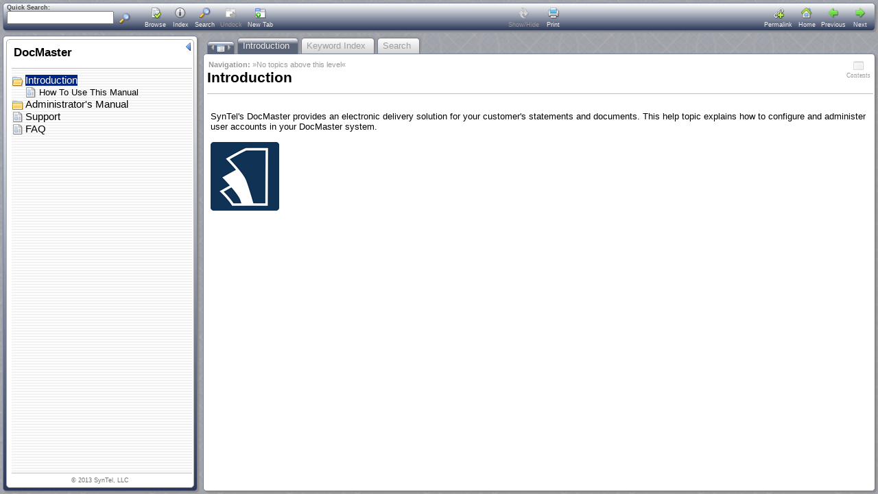

--- FILE ---
content_type: text/html
request_url: https://help.gotrinamic.com/edelivery/introduction.htm
body_size: 5625
content:
<!DOCTYPE HTML>
<html>
<head>
   <title>Introduction</title>
   <meta http-equiv="X-UA-Compatible" content="IE=edge" />
   <meta name="generator" content="Help &amp; Manual" />
   <meta name="keywords" content="Introduction" />
   <meta http-equiv="Content-Type" content="text/html; charset=UTF-8" />
   <meta http-equiv="content-language" content="en-us" />
   <meta name="description" content="SynTel's DocMaster provides an electronic delivery solution for your customer's statements and documents. This help topic explains how to configure and administer user accounts..." />
   <meta http-equiv="Content-Style-Type" content="text/css" />
   <link rel="shortcut icon" href="<%FAVICON_ICO%>" />
   <link type="text/css" href="default.css" rel="stylesheet" />
   <link id="tabscheme" type="text/css" href="hm_topic.css" rel="stylesheet" />   
<style type="text/css">
/* No header topics */

/* Breadcrumb trail */
p#breadcrumbs {
font-family: Verdana, Tahoma, Helvetica, Sans-Serif;   padding: 2px 0 1px 2px;
   margin: 0;
   font-size: 8pt; 
   color: #999;
   }   
p#breadcrumbs a { color: #999; text-decoration: none;}
p#breadcrumbs a:visited {color: #999;}
p#breadcrumbs a:hover { color: #333; border-bottom: 1px dotted #333; }

/* Search hightlight color */
span.highlight {background-color: #ffff40;}
</style>
<script type="text/javascript">
var hmHeaderTopic = true;

</script> 
<!--[if IE 9]>
<link id="iesvgcss" rel="stylesheet" type="text/css" href="hm_webhelp_svg.css" />
<![endif]-->	
<script src="jquery.js"></script>
<script type="text/javascript" src="jquery.tools.min.js"></script>
<script type="text/javascript" src="jquery.scrollTo-min.js"></script>
<script type="text/javascript"> 
// General topic variables
var tVars = {
   hmHelpPage: "index.html",
   nextP: "how_to_use_this_manual.htm",
   prevP: "",
   currP: "introduction.htm",
   defP: "introduction.htm",
   mailUrl: "",
   mailUrlQuery: "",
   titleP: "Introduction",
   mailsubject: "Feedback on: DocMaster - Introduction",
   sharesubject: "DocMaster - Introduction",
   simplesubject: "Documentation%20Feedback",
   mailid: "Introduction",
   mailpath: "Introduction /",
   mailbody: "Dear Support Staff,",
   fbtype: false,
   header: true,
   background: "bg.png",
   tablesReady: false,
   togglesReady: false,
   webRedirect: true,
   topicTitleBar: true,
   printFooter: true,
   zoomTip: "Click to view full size image",
   autoPrint: true,
   printButton: "Print",
   printButtonTip: "Print the current topic"
   }
// Popup configuration
 var hmpBShadow = true;
 var hmPopSmallDim = 500;
 var hmPopKillVideo = true;
 // AutoTOC variables
 var hmatocvars = {
   atoc_show: true,
   atoc_title: "Contents",
   atoc_tip: "Jump to:&nbsp;",
   atoc_minHeaders: 3,
   atoc_btntip_off: "No contents entries on this page",
   atoc_btntip_on: "Display/hide topic directory",
   atoc_toptip: "Jump to top of page",
   atoc_top: "Scroll to Top of Page",
   atoc_bg: "#f6f6f6",
   atoc_border: "silver",
   atoc_linkcolor: "#444",
   atoc_linklimit: 45,
   atoc_hovercolor: "#000",
   atoc_hoverbgcolor: "#e0e0e0"
}
// Sortable tables
var sortVars = {
   europeandate: false,
   germanNumbers: false,
   imagePath: "",
   image_up: "arrow-up.gif",
   image_down: "arrow-down.gif",
   image_empty: "arrow-empty.gif",
   image_none: "arrow-none.gif",
   sort_tip: "Click to sort on this column",
   umlauts: "false"
   }

</script>

<script type="text/javascript">
if (tVars.topicTitleBar) { 
$(document).ready(function() {
var doc = document;  
try {
if (parent.hmWebHelp.navWidth != null) doc = parent.document;
doc.title = $("<div/>").html("DocMaster - Introduction").text();
window.onunload = function() {doc.title = $("<div/>").html("DocMaster").text();}
} catch(err) {}
});
}
</script>

<script type="text/javascript" src="helpman_settings.js"></script>
<script type="text/javascript" src="helpman_topicinit.js"></script>
<script type="text/javascript" src="hmtopic.js"></script>

   <script type="text/javascript">
     HMSyncTOC("index.html", "introduction.htm");
   </script>
   <script type="text/javascript" src="highlight.js"></script>
   <script type="text/javascript">
     $(document).ready(function(){highlight();});
   </script>
</head>
<body>
<!-- Help & Manual Premium Pack templates by Tim Green, Copyright (c) 2011-2013, All Rights Reserved -->
<!--ZOOMSTOP-->



<ul id="topictabs" class="tabs">
<li id="indextab" class="hmtabs"><a href="#" id="indextablink" class="current"><span>Introduction</span></a></li>
</ul>
<div id="hmbox">
<div id="hmheader">
<div id="hmheadercontents">
<p id="breadcrumbs">
<b>Navigation:</b>&nbsp;&raquo;No topics above this level&laquo;
</p> 
<h1 class="p_Heading1"><span class="f_Heading1">Introduction</span></h1>

</div>
<div id="atocIcon" class="navdivs">
<img class="navicon" id="hmAtocLink" src="contents_off.png" alt="No contents entries on this page" title="No contents entries on this page" />
<br /><span>Contents</span>
</div>
</div>
<div id="autoTocWrapper" class="topicmenu"></div>
<div id="idcontent">
<div id="unclicker"></div>
<!--ZOOMRESTART-->
<p>&nbsp;</p>
<p>SynTel's DocMaster provides an electronic delivery solution for your customer's statements and documents. This help topic explains how to configure and administer user accounts in your DocMaster system.</p>
<p>&nbsp;</p>
<p><img src="icon_docmaster.png" width="100" height="100" alt="icon_docmaster" style="border:none" /></p>

<!--ZOOMSTOP-->


</div> <!-- idcontent -->
</div><!-- hmbox --> 
</body>
</html>


--- FILE ---
content_type: text/html
request_url: https://help.gotrinamic.com/edelivery/index.html?introduction.htm
body_size: 10217
content:
<!DOCTYPE html>
<html>
<head>
<title>DocMaster</title>
<meta http-equiv="X-UA-Compatible" content="IE=edge" />
<meta http-equiv="Content-Type" content="text/html; charset=UTF-8">
<script type="text/javascript" src="jquery.js"></script>
<script type="text/javascript" src="jquery.tools.min.js"></script>
<script type="text/javascript" src="jquery.easing.1.3.js"></script>
<meta http-equiv="content-language" content="en-us" />
<meta name="robots" content="noarchive,index,follow" />
<meta name="description" content="&nbsp;" />
<link id="colorscheme" rel="stylesheet" type="text/css" href="hm_webhelp.css" />
<link rel="shortcut icon" href="favicon.ico" />
<style type="text/css">
body {
	background-image: url('bg.png');
}
div#hmbanner { 
	height: 45px;
	background-color: #ffffff;
	background: url("banner_company.jpg");
	}
div#hmtopicpane {
	top: 45px; /* Top must match banner width, same variable */
  	margin-top: 0px;
}
div#hmnavbox {
   top: 45px; /* Top must match banner width, same variable */
   margin-top: 4px;
}


</style> 
<script type="text/javascript">
// HM WebHelp Configuration Variables

// Layout control variables
var hmLayout = {
	// Show/hide speed for banner header
	bannerSpeed: 250
	// Permalink option in toolbar
	// permalink: true
}

// Permalink function
var hmpldata =  {
   show: true,
   auto: true,
   copy: "Copy permalink to current topic",
   hurl: "http://www.ec-software.com/help/index.html",
   sorry: "Sorry, your browser can't bookmark pages using this function. Right-click to copy the permalink, then press Ctrl+D to bookmark the topic with the copied permalink.",
   noserver: "No web server. Please right-click on the selected permalink below to copy.",
   manualcopy: "Auto-copy not supported in your browser configuration. <br />Please right-click on the permalink to copy.",
   select: "Copy Permalink",
   bookmark: "Bookmark Topic",
   close: "Close Dialog",
   copied: "Permalink copied to clipboard:",
   title: "Permalink"
}

// Navigation pages
var hmnavpages = {
   toc: "edelivery_content.htm",
   tocWidth: 275,
   idx: "edelivery_kwindex.htm",
   sch: "edelivery_ftsearch.htm",
   top: "index.html",
   def: "introduction.htm",
   query: window.location.search.substring(1).replace(/:/g,""),
   hash: window.location.hash,
   autoTabs: "<%AUTO_TABS%>",
   userReload: false && window.location.search == "" && window.location.hash == "",
   checkChrome: true,
   ffCacheFix: false,
   printHL: true,
   share: false,
   banneroff: false
}

// Mobile device redirects

var mobRe = {
	smart: "",
	ipad: ""
}

// General messages
var hminfo = {
	tabopen: "This topic is already open in an additional tab!",
	tabclose: "Close this tab",
	noundock: "You can\'t undock the main tab!",
	webfile: "Web File",
	hidenav: "Hide contents pane",
	shownav: "Show contents pane",
 	currtopic: "Current Topic"
}

// Feedback addresses
var hmfb = {
    mailrecipient: "Support Staff <support@ec-software.com>",
    simplerecipient: "support@ec-software.com"
}

// Storage variable for last search arg
lastSearch = "";





</script>
<script type="text/javascript" src="helpman_settings.js"></script>
<script type="text/javascript" src="helpman_navigation.js"></script>
<script type="text/javascript" src="hmwebhelp.js"></script>
<!--[if IE 9]>
<link id="iesvgcss" rel="stylesheet" type="text/css" href="hm_webhelp_svg.css" />	
<![endif]-->
</head>
<body>
<!-- Help & Manual Premium Pack templates by Tim Green, Copyright (c) 2011-2013, All Rights Reserved -->
<div id="hmcontainer">

<div id="hmtoolbar" class="bannerToolbar">
<table id="tbtable"><tr>
  <td class="tbsearch">
  <div id="hmsearch" class="searchTextOn">
  Quick Search:<br />
  &nbsp;<span id="quickSearch" onclick="hmWebHelp.remoteSearch()"><img id="qsearch_on" class="navicon" src="search.png" alt="Search help topics" title="Search help topics" /><img id="qsearch_off" src="searchoff.png" /></span><input type="text" name="searchinput" id="searchinput" autocapitalize="off" autocorrect="off" />
  </div>
  </td>
  <td class="tbleft">
  <div class="naviconboxL">
     <span id="navicon_topic" onclick="hmWebHelp.topicsPane()" title="Select main topic tab"><img class="navicon" id="topic_on" src="browse.png" /></span>
     <br /><span id="indexText" class="navtextOn">Browse</span>
     </div>
     
     <div class="naviconboxL">
     <span id="navicon_index" onclick="hmWebHelp.indexPane()" title="Keyword Index"><img class="navicon" id="index_on" src="index.png" /></span>
     <img id="index_off" src="index_off.png" />
     <br /><span id="indexText" class="navtextOn">Index</span>
     </div>   
     		
     <div class="naviconboxL">
     <span id="navicon_search" onclick="hmWebHelp.searchPane()"><img class="navicon" id="search_on" title="Search help topics" alt="Search help topics" src="search.png" /></span>
     <img id="search_off" src="searchoff.png" />
     <br /><span id="searchText" class="navtextOn">Search</span>
     </div>
     
     <div class="naviconboxL" id="undocktabtool">
     <span id="navicon_undocktab" onclick="hmWebHelp.undockTab()"><img class="navicon" id="undock_on" src="undock.png" title="Undock Current Tab" alt="Undock Current Tab" /></span>
     <img id="undock_off" src="undock_off.png" />
     <br /><span id="undockText" class="navtextOn">Undock</span>
     </div>
     <div class="naviconboxL" id="newtabtool">
     <span id="navicon_newtab" onclick="hmWebHelp.newTab()"><img class="navicon" id="newtab_on" src="newtab.png" title="Open current topic in a new tab" alt="Open current topic in a new tab"/></span>
     <img id="newtab_off" src="newtab_off.png" title="Select main tab to activate this function" alt="Select main tab to activate this function" />
     <br /><span id="newtabText" class="navtextOn">New Tab</span>
     </div>
   </td>
   <td class="tbcenter">
<div class="naviconboxR">
     <span id="navicon_toggle" onclick="hmWebHelp.toggleToggles();"><img id="togtog_on" class="navicon" src="showhide.png" alt="Show/hide hidden text in current topic" title="Show/hide hidden text in current topic" /></span>
     <img id="togtog_off" src="showhideoff.png" />
     <br /><span id="togtogText" class="navtextOn">Show/Hide</span>
     </div>


<div class="naviconboxR">
     <a id="navicon_printer" href="javascript:void(0);" onclick="hmWebHelp.printTopic(hmWebHelp.activePage);"><img id="printer_on" class="navicon" src="printer.png" title="Print the current topic" alt="Print the current topic"/></a>
     <img id="printer_off" src="printer_off.png" />
     <br /><span id="printerText" class="navtextOn">Print</span>
     </div>

   </td>
   <td class="tbright" id="topicNavTD">
     <div class="naviconboxR">
     <a id="navicon_home" href="#" target="hmcontent" onclick="hmWebHelp.tocWin.tocScroller(this.href)"><img class="navicon" src="home.png" title="Go to home topic" alt="Go to home topic" /></a>
     <br /><span class="navtextOn">Home</span>
     </div>
     <div class="naviconboxR" title="Previous topic">
     <a id="navicon_previous" href="#" target="hmcontent" onclick="hmWebHelp.tocWin.tocScroller(this.href)"><img class="navicon" src="arrow_left.png" title="Go to previous topic" alt="Go to previous topic" /></a>
     <br /><span class="navtextOn">Previous</span>
     </div>
     <div class="naviconboxR" >
     <a id="navicon_next" href="#" target="hmcontent" onclick="hmWebHelp.tocWin.tocScroller(this.href)"><img class="navicon" src="arrow_right.png" title="Go to next topic" alt="Go to next topic" /></a>
     <br /><span class="navtextOn">Next</span>
     </div>
   </td>
   </tr></table>
</div>
<div id="hmnavbox">
<div id="hmnavborder">
<iframe name="hmnavigation" id="hmnavigation" class="scrollpane" src="edelivery_content.htm" title="Navigation Pane" frameborder="0" scrolling="auto"></iframe> 
</div>
</div>
<div id="hmtopicpane" >
<div id="hmtabscontrols">
<div id="hmtabsCtab">
<div id="hmTabsCtabRight">
<img class="tabPlayer" id="tabEndLeft" src="tabendleft.png" alt="Start of tab bar" title="Start of tab bar"/>
<img class="tabPlayer" id="tabLeft" src="tableft.png" alt="Next tab left" title="Next tab left" />
<img class="tabPlayer" id="toggleTabMenu" src="tabs_menu.png" alt="Tabs Menu" title="Tabs Menu" />
<img class="tabPlayer" id="tabRight" src="tabright.png" alt="Next tab right" title="Next tab right" />
<img class="tabPlayer" id="tabEndRight" src="tabendright.png" alt="End of tab bar" title="End of tab bar" />
</div>
</div>
<div id="tabsMenuBox">
	<div id="tabsMenu" class="hmMenu">
	<ul id="tabsList">
	</ul>
	</div>
	</div>
<div id="hmtabswindow">
<div id="hmtabslider">
<ul id="topictabs" class="tabs">
<li id="topictab" class="hmtabs" ondblclick="alert('You can\'t undock the main tab!')" onclick="hmWebHelp.activePage = hmWebHelp.currentPage;"><a href="#topictablink" id="topictablink"><span>Topic Text</span></a></li>
<li id="indextab" class="hmtabs" onclick="hmWebHelp.activePage ='index';" hpage="index"><img class="closetab" src="closetaboff.png" alt="Close this tab" title="Close this tab" /><a href="#indextablink" id="indextablink" ondblclick="hmWebHelp.undockTab()" title="Double-click to undock Index tab"><span>Keyword Index</span></a></li>
<li id="searchtab" class="hmtabs" onclick="hmWebHelp.activePage='search';" hpage="search"><img class="closetab" src="closetaboff.png" alt="Close this tab" title="Close this tab" /><a href="#searchtablink" id="searchtablink" ondblclick="hmWebHelp.undockTab()" title="Double-click to undock Search tab"><span>Search</span></a></li>
</ul>
</div>
</div>
<!--<img class="tabPlayer" id="tabEndRight" src="tabendright.png" alt="End of tab bar" title="End of tab bar" />
<img class="tabPlayer" id="tabEndLeft" src="tabendleft.png" alt="Start of tab bar" title="Start of tab bar"/> -->
</div>
<div id="hmtopicbox">
<div id="hmcontentbox" >
<iframe name="hmcontent" id="hmcontent" class="scrollpane" src="introduction.htm" title="Content Tab" height="100%" width="100%" frameborder="0" scrolling="auto"></iframe>
</div>
</div> <!-- End hmcontentbox --> 
</div>
</div>
</body>
</html>



--- FILE ---
content_type: text/html
request_url: https://help.gotrinamic.com/edelivery/edelivery_content.htm
body_size: 13008
content:
<!DOCTYPE html>
<html><head>
   <title>DocMaster</title>
   <meta http-equiv="X-UA-Compatible" content="IE=edge" />
   <meta http-equiv="Content-Type" content="text/html; charset=UTF-8" />
   <meta http-equiv="content-language" content="en-us" />
   <meta name="description" content="&nbsp;" />
   <meta name="robots" content="noarchive,noindex,follow" />
   <meta http-equiv="Content-Style-Type" content="text/css" />
   <script type="text/javascript" src="jquery.js"></script>
   <script type="text/javascript" language="Javascript" src="jquery.tools.min.js"></script>
   <script type="text/javascript" language="Javascript" src="jquery.scrollTo-min.js"></script>
   <link type="text/css" href="default.css" rel="stylesheet" />
   <style type="text/css">
   body, html {        
	background-color: transparent;
	overflow: hidden;    
	font-family: Verdana, Tahoma, Helvetica, Sans-Serif;  
	}
/* General links */
	a { color: black; text-decoration: none;  }
	a:visited {color: black;}
	a:hover { color: black; text-decoration: underline; }
	a:focus { outline: #707070 dashed thin; }

/* TOC LIST CSS */
	#toc    { margin: 0; padding: 0; } /* General margin of the TOC (root entry) */
	#toc li { margin:  0 0 0 0; padding: 0 0 0 0; background-position: left center; vertical-align: bottom;} /* Vertical spacing between TOC items */
	#toc ul { margin: 2px 0 0 0; padding: 0; vertical-align: bottom; } /* Indentation per level (negative value) */
/* TOC LIST CSS */
div#hmtocheader {
	position: absolute; 
	top: 10px; left: 10px; right: 18px;
	}
div#hmtocbody {
	position: absolute;
	background-image: url('tocbg.gif');
	top: 85px; left: 7px; right: 0; bottom: 35px;
	overflow-y: auto;
	border-style: solid;
	border-color: silver;
	border-width: 1px 0 1px 0;
	padding-top: 7px;
	margin-right: 2px;
	}
div#tree {
	overflow-y: hidden;
	}
div#hmtocfooter {
	position: absolute;
	bottom: 0; left: 8px; right: 8px;
	background-color: transparent;
	}
div#hmtocfooter p {
	font-size: 0.7em; 
	text-align: center;
	margin-bottom: 5px;   
	color: #737373;
	}
.navtitle { font-size: 13pt; font-weight: bold; margin-bottom: 10px; line-height: 93%; }      
.navsubtitle { display: none; font-size: 9pt; font-weight: bold; padding: 0; margin: -8px 0 0 0; color: silver;}
.nojstitle { font-size: 11pt; white-space: nowrap; margin-top: -8px; }
.nojstitle a { color: black; text-decoration: none; }
.nojstitle a:visited {color: black;}
.nojstitle a:hover {text-decoration: underline; }
li.heading1 {background-position: 1px 1px !important;}
.heading1 { font-family: Arial,Helvetica; font-weight: normal; font-size: 11pt; color: #000000; text-decoration: none; }
.heading2 { font-family: Arial,Helvetica; font-weight: normal; font-size: 10pt; color: #000000; text-decoration: none; }
.heading3 { font-family: Arial,Helvetica; font-weight: normal; font-size: 10pt; color: #000000; text-decoration: none; }
.heading4 { font-family: Arial,Helvetica; font-weight: normal; font-size: 10pt; color: #000000; text-decoration: none; }
.heading5 { font-family: Arial,Helvetica; font-weight: normal; font-size: 10pt; color: #000000; text-decoration: none; }
.heading6 { font-family: Arial,Helvetica; font-weight: normal; font-size: 10pt; color: #000000; text-decoration: none; }

.hilight1 { font-family: Arial,Helvetica; font-weight: normal; font-size: 11pt; color: #FFFFFF; background: #002682; text-decoration: none; }
.hilight2 { font-family: Arial,Helvetica; font-weight: normal; font-size: 10pt; color: #FFFFFF; background: #002682; text-decoration: none; }
.hilight3 { font-family: Arial,Helvetica; font-weight: normal; font-size: 10pt; color: #FFFFFF; background: #002682; text-decoration: none; }
.hilight4 { font-family: Arial,Helvetica; font-weight: normal; font-size: 10pt; color: #FFFFFF; background: #002682; text-decoration: none; }
.hilight5 { font-family: Arial,Helvetica; font-weight: normal; font-size: 10pt; color: #FFFFFF; background: #002682; text-decoration: none; }
.hilight6 { font-family: Arial,Helvetica; font-weight: normal; font-size: 10pt; color: #FFFFFF; background: #002682; text-decoration: none; }

   </style>
   <script type="text/javascript">
   /*! Table of contents init functions for HM Premium Pack Version 2.20
Copyright (c) 2008-2013 by Tim Green 
All rights reserved. */
function nshResize(test) {
	var bodyTop = $("div#hmtocheader").outerHeight()+15;
	var bodyBottom = $("div#hmtocfooter").outerHeight()+5;
	$("div#hmtocbody").css("top", bodyTop+"px").css("bottom", bodyBottom+"px");
	if (test) $("span#operabug").html("bloop").hide();
	}
function tocScroller(target) {
	if (target.lastIndexOf("/") > -1) {
		target = target.substr(target.lastIndexOf("/")+1);
		}
	if (target.lastIndexOf("#") > -1) {
		target = target.substr(0,target.lastIndexOf("#"));
	}
	if (target.lastIndexOf("?") > -1) {
		target = target.substr(0,target.lastIndexOf("?"));
	}
	var scrollTarget = $("a[href*='"+target+"']");
	var scrollTimer = setInterval(function() {
	if ($(scrollTarget).is(":visible")) {
		$("div#hmtocbody").scrollTo(scrollTarget,400,{offset:{top:-10, left:0},onAfter:
		// Necessary for poor retarded Internet Explorer...
		function() {
		if ($(scrollTarget).position().top > $("#hmtocbody").height())
			$("div#hmtocbody").scrollTo(scrollTarget,400,{offset:{top:-10, left:0}});
			}
		});
		clearInterval(scrollTimer);			
		if ($(scrollTarget).position().top > $("#hmtocbody").height());
	}
	},100);
}

// Prevent FireFox from loading iFrame from cache when topics have been updated
function ffFix() {
	if (!$.browser.mozilla) return;
	var loc = document.location.search;
	 if (loc.indexOf("r2d2") > -1) return;
	 else {
	 loc = loc == "" ? "?r2d2" : loc + "&r2d2";
	document.location.search = loc;
	}
}

$(document).ready(function() {
if (parent.window.hmnavpages && parent.window.hmnavpages.ffCacheFix) ffFix();
$(".nojstitle").hide();
$(".navsubtitle").show();
var tocExtLinks = false;

// Manage external files in TOC and tabs
if (tocExtLinks) {
	var topicExtn = parent.hmWebHelp.textn;
	topicExtn = topicExtn.replace("\.","");
	var $filelinks = $("a[target='hmcontent']").not("[href^='http'], [href$='"+topicExtn+"']");
	var $weblinks = $("a[target='hmcontent']").filter("[href^='http']");
	$.merge($filelinks,$weblinks);
	$filelinks.each(function() {
		$(this).click(function() {
		var caption = $(this).children("span").text();
		$("a#topictablink",parent.document).html("<span>"+caption+"</span>");
		parent.hmWebHelp.external=$(this).attr("href");
		});
	});
} // TOC external links


nshResize(false);
$(window).bind("resize",function() {
		nshResize(true);
		});

// Scroll down to default topic or URL-targeted topic
tocScroller(parent.hmnavpages.def);
});
   </script> 
   <script type="text/javascript" src="helpman_settings.js"></script>
   <script type="text/javascript">
     var parentScope = (parent.hmNavigationFrame);
     if (!parentScope) {
		      var s = document.createElement("script");
		      s.setAttribute("type","text/javascript");
		      s.setAttribute("src", "helpman_navigation.js");
		      document.getElementsByTagName("head")[0].appendChild(s);
	    }
     else {
       if (initialtocstate != "expandall") parent.hmAddCss(document, "#toc li ul { display: none }");
     }
     function loadicons() { var icons = new Array(); for (i=0; i<arguments.length; i++) { icons[i] = new Image(); icons[i].src = arguments[i]; } }
     function loadtoc() { if (parentScope) parent.loadstate(document.getElementById("toc")); else loadstate(document.getElementById("toc")); }
     function savetoc() { if (parentScope) parent.savestate(document.getElementById("toc")); else savestate(document.getElementById("toc")); }
     function clicked(node, event) { deselect(); if (parentScope) parent.hmNodeClicked(node, event); else hmNodeClicked(node, event); }
     function dblclicked(node) { if (parentScope) parent.hmNodeDblclicked(node); else hmNodeDblclicked(node); }
     function deselect() { if (window.getSelection) window.getSelection().removeAllRanges(); else if (document.selection) document.selection.empty(); }
     $(document).ready(function(){
       loadtoc();
       $(window).onunload = savetoc;
     });
   </script>
</head>
<body>
<!-- Help & Manual Premium Pack templates by Tim Green, Copyright (c) 2011-2013, All Rights Reserved -->
<div id="hmtocheader">
<p class="navtitle">DocMaster</p> 
<span id="operabug" style="display:none;">Opera Bug</span>
<p class="nojstitle"><b>Contents</b> | <a href="edelivery_kwindex.htm" target="_self">Index</a></p>
</div>
<!-- Placeholder for the TOC - this variable is REQUIRED! -->
<div id="hmtocbody">
<ul id="toc" style="list-style-type:none;display:block;padding-left:0;margin:0">
<li class="heading1" id="i1" data-bg="toc_closedbook.png;toc_openbook.png" style="background:url(toc_openbook.png) no-repeat;cursor:pointer;margin-top:2px;margin-left:0;padding-left:20px" onclick="return clicked(this,event)"><a class="heading1" id="a1" href="introduction.htm" target="hmcontent"><span class="heading1" id="s1" ondblclick="return dblclicked(this)">Introduction</span></a>
<ul id="ul1" style="list-style-type:none;margin-left:0px;padding:0">
<li class="heading2" id="i1.1" style="background:url(toc_topic.png) no-repeat;margin-top:2px;margin-left:0;padding-left:20px" onclick="return clicked(this,event)"><a class="heading2" id="a1.1" href="how_to_use_this_manual.htm" target="hmcontent"><span class="heading2" id="s1.1">How To Use This Manual</span></a>
</li>
</ul>
</li>
<li class="heading1" id="i2" data-bg="toc_closedbook.png;toc_openbook.png" style="background:url(toc_openbook.png) no-repeat;cursor:pointer;margin-top:2px;margin-left:0;padding-left:20px" onclick="return clicked(this,event)"><a class="heading1" id="a2" href="administrators_manual.htm" target="hmcontent"><span class="heading1" id="s2" ondblclick="return dblclicked(this)">Administrator's Manual</span></a>
<ul id="ul2" style="list-style-type:none;margin-left:0px;padding:0">
<li class="heading2" id="i2.1" style="background:url(toc_topic.png) no-repeat;margin-top:2px;margin-left:0;padding-left:20px" onclick="return clicked(this,event)"><a class="heading2" id="a2.1" href="sign_up.htm" target="hmcontent"><span class="heading2" id="s2.1">Sign Up</span></a>
</li>
<li class="heading2" id="i2.2" style="background:url(toc_topic.png) no-repeat;margin-top:2px;margin-left:0;padding-left:20px" onclick="return clicked(this,event)"><a class="heading2" id="a2.2" href="login.htm" target="hmcontent"><span class="heading2" id="s2.2">Login</span></a>
</li>
<li class="heading2" id="i2.3" style="background:url(toc_topic.png) no-repeat;margin-top:2px;margin-left:0;padding-left:20px" onclick="return clicked(this,event)"><a class="heading2" id="a2.3" href="document_research.htm" target="hmcontent"><span class="heading2" id="s2.3">Document Research</span></a>
</li>
<li class="heading2" id="i2.4" style="background:url(toc_topic.png) no-repeat;margin-top:2px;margin-left:0;padding-left:20px" onclick="return clicked(this,event)"><a class="heading2" id="a2.4" href="site_administration.htm" target="hmcontent"><span class="heading2" id="s2.4">Site Administration</span></a>
</li>
<li class="heading2" id="i2.5" style="background:url(toc_topic.png) no-repeat;margin-top:2px;margin-left:0;padding-left:20px" onclick="return clicked(this,event)"><a class="heading2" id="a2.5" href="general_items.htm" target="hmcontent"><span class="heading2" id="s2.5">General Items</span></a>
</li>
<li class="heading2" id="i2.6" style="background:url(toc_topic.png) no-repeat;margin-top:2px;margin-left:0;padding-left:20px" onclick="return clicked(this,event)"><a class="heading2" id="a2.6" href="site_reports.htm" target="hmcontent"><span class="heading2" id="s2.6">Site Reports</span></a>
</li>
<li class="heading2" id="i2.7" style="background:url(toc_topic.png) no-repeat;margin-top:2px;margin-left:0;padding-left:20px" onclick="return clicked(this,event)"><a class="heading2" id="a2.7" href="create_documents_via_automail.htm" target="hmcontent"><span class="heading2" id="s2.7">Create documents via AutoMail</span></a>
</li>
</ul>
</li>
<li class="heading1" id="i3" style="background:url(toc_topic.png) no-repeat;margin-top:2px;margin-left:0;padding-left:20px" onclick="return clicked(this,event)"><a class="heading1" id="a3" href="support.htm" target="hmcontent"><span class="heading1" id="s3">Support</span></a>
</li>
<li class="heading1" id="i4" style="background:url(toc_topic.png) no-repeat;margin-top:2px;margin-left:0;padding-left:20px" onclick="return clicked(this,event)"><a class="heading1" id="a4" href="faq.htm" target="hmcontent"><span class="heading1" id="s4">FAQ</span></a>
</li>
</ul>
<script type="text/javascript">loadicons('toc_openbook.png','toc_closedbook.png','toc_topic.png');</script>
</div>
<div id="hmtocfooter" >
<p>© 2013 SynTel, LLC</p>
</div> 
</body>
</html>

--- FILE ---
content_type: text/html
request_url: https://help.gotrinamic.com/edelivery/introduction.htm
body_size: 2113
content:
<!DOCTYPE HTML>
<html>
<head>
   <title>Introduction</title>
   <meta http-equiv="X-UA-Compatible" content="IE=edge" />
   <meta name="generator" content="Help &amp; Manual" />
   <meta name="keywords" content="Introduction" />
   <meta http-equiv="Content-Type" content="text/html; charset=UTF-8" />
   <meta http-equiv="content-language" content="en-us" />
   <meta name="description" content="SynTel's DocMaster provides an electronic delivery solution for your customer's statements and documents. This help topic explains how to configure and administer user accounts..." />
   <meta http-equiv="Content-Style-Type" content="text/css" />
   <link rel="shortcut icon" href="<%FAVICON_ICO%>" />
   <link type="text/css" href="default.css" rel="stylesheet" />
   <link id="tabscheme" type="text/css" href="hm_topic.css" rel="stylesheet" />   
<style type="text/css">
/* No header topics */

/* Breadcrumb trail */
p#breadcrumbs {
font-family: Verdana, Tahoma, Helvetica, Sans-Serif;   padding: 2px 0 1px 2px;
   margin: 0;
   font-size: 8pt; 
   color: #999;
   }   
p#breadcrumbs a { color: #999; text-decoration: none;}
p#breadcrumbs a:visited {color: #999;}
p#breadcrumbs a:hover { color: #333; border-bottom: 1px dotted #333; }

/* Search hightlight color */
span.highlight {background-color: #ffff40;}
</style>
<script type="text/javascript">
var hmHeaderTopic = true;

</script> 
<!--[if IE 9]>
<link id="iesvgcss" rel="stylesheet" type="text/css" href="hm_webhelp_svg.css" />
<![endif]-->	
<script src="jquery.js"></script>
<script type="text/javascript" src="jquery.tools.min.js"></script>
<script type="text/javascript" src="jquery.scrollTo-min.js"></script>
<script type="text/javascript"> 
// General topic variables
var tVars = {
   hmHelpPage: "index.html",
   nextP: "how_to_use_this_manual.htm",
   prevP: "",
   currP: "introduction.htm",
   defP: "introduction.htm",
   mailUrl: "",
   mailUrlQuery: "",
   titleP: "Introduction",
   mailsubject: "Feedback on: DocMaster - Introduction",
   sharesubject: "DocMaster - Introduction",
   simplesubject: "Documentation%20Feedback",
   mailid: "Introduction",
   mailpath: "Introduction /",
   mailbody: "Dear Support Staff,",
   fbtype: false,
   header: true,
   background: "bg.png",
   tablesReady: false,
   togglesReady: false,
   webRedirect: true,
   topicTitleBar: true,
   printFooter: true,
   zoomTip: "Click to view full size image",
   autoPrint: true,
   printButton: "Print",
   printButtonTip: "Print the current topic"
   }
// Popup configuration
 var hmpBShadow = true;
 var hmPopSmallDim = 500;
 var hmPopKillVideo = true;
 // AutoTOC variables
 var hmatocvars = {
   atoc_show: true,
   atoc_title: "Contents",
   atoc_tip: "Jump to:&nbsp;",
   atoc_minHeaders: 3,
   atoc_btntip_off: "No contents entries on this page",
   atoc_btntip_on: "Display/hide topic directory",
   atoc_toptip: "Jump to top of page",
   atoc_top: "Scroll to Top of Page",
   atoc_bg: "#f6f6f6",
   atoc_border: "silver",
   atoc_linkcolor: "#444",
   atoc_linklimit: 45,
   atoc_hovercolor: "#000",
   atoc_hoverbgcolor: "#e0e0e0"
}
// Sortable tables
var sortVars = {
   europeandate: false,
   germanNumbers: false,
   imagePath: "",
   image_up: "arrow-up.gif",
   image_down: "arrow-down.gif",
   image_empty: "arrow-empty.gif",
   image_none: "arrow-none.gif",
   sort_tip: "Click to sort on this column",
   umlauts: "false"
   }

</script>

<script type="text/javascript">
if (tVars.topicTitleBar) { 
$(document).ready(function() {
var doc = document;  
try {
if (parent.hmWebHelp.navWidth != null) doc = parent.document;
doc.title = $("<div/>").html("DocMaster - Introduction").text();
window.onunload = function() {doc.title = $("<div/>").html("DocMaster").text();}
} catch(err) {}
});
}
</script>

<script type="text/javascript" src="helpman_settings.js"></script>
<script type="text/javascript" src="helpman_topicinit.js"></script>
<script type="text/javascript" src="hmtopic.js"></script>

   <script type="text/javascript">
     HMSyncTOC("index.html", "introduction.htm");
   </script>
   <script type="text/javascript" src="highlight.js"></script>
   <script type="text/javascript">
     $(document).ready(function(){highlight();});
   </script>
</head>
<body>
<!-- Help & Manual Premium Pack templates by Tim Green, Copyright (c) 2011-2013, All Rights Reserved -->
<!--ZOOMSTOP-->



<ul id="topictabs" class="tabs">
<li id="indextab" class="hmtabs"><a href="#" id="indextablink" class="current"><span>Introduction</span></a></li>
</ul>
<div id="hmbox">
<div id="hmheader">
<div id="hmheadercontents">
<p id="breadcrumbs">
<b>Navigation:</b>&nbsp;&raquo;No topics above this level&laquo;
</p> 
<h1 class="p_Heading1"><span class="f_Heading1">Introduction</span></h1>

</div>
<div id="atocIcon" class="navdivs">
<img class="navicon" id="hmAtocLink" src="contents_off.png" alt="No contents entries on this page" title="No contents entries on this page" />
<br /><span>Contents</span>
</div>
</div>
<div id="autoTocWrapper" class="topicmenu"></div>
<div id="idcontent">
<div id="unclicker"></div>
<!--ZOOMRESTART-->
<p>&nbsp;</p>
<p>SynTel's DocMaster provides an electronic delivery solution for your customer's statements and documents. This help topic explains how to configure and administer user accounts in your DocMaster system.</p>
<p>&nbsp;</p>
<p><img src="icon_docmaster.png" width="100" height="100" alt="icon_docmaster" style="border:none" /></p>

<!--ZOOMSTOP-->


</div> <!-- idcontent -->
</div><!-- hmbox --> 
</body>
</html>


--- FILE ---
content_type: text/html
request_url: https://help.gotrinamic.com/edelivery/edelivery_kwindex.htm
body_size: 16386
content:
<!DOCTYPE html>
<html><head>
   <title>DocMaster</title>
   <meta http-equiv="X-UA-Compatible" content="IE=edge" />
   <meta http-equiv="Content-Type" content="text/html; charset=UTF-8" />
   <meta http-equiv="content-language" content="en-us" />
   <meta name="robots" content="noarchive,noindex,nofollow" />
   <meta http-equiv="Content-Style-Type" content="text/css" />
   <script type="text/javascript" src="jquery.js"></script>
   <script type="text/javascript" src="jquery.tools.min.js"></script>
   <script type="text/javascript" src="jquery.scrollTo-min.js"></script>
   <link type="text/css" href="default.css" rel="stylesheet" />
   <link id="tabscheme" type="text/css" href="hm_topic.css" rel="stylesheet" />
<!--[if IE 9]>
<link id="iesvgcss" rel="stylesheet" type="text/css" href="hm_webhelp_svg.css" />
<![endif]-->
<style type="text/css">
html, body {
	overflow: hidden; 
	font-family: Verdana, Tahoma, Helvetica, Sans-Serif;  
	}
div#hmidxheader {
	position: absolute;
	background: transparent;
	top: 10px; left: 10px; right: 18px;
	}
div#idxheader { 
	position: relative;
	top: 0px; left: 0px; right: 0px;
	display: none;
	background-color: white;
	z-index: 100;
	}
div#idxbody {
	position: absolute;
	top: 85px; bottom: 0; left: 9px; right: 0;
	overflow-y: scroll;
	margin-right: 2px;
	padding-bottom: 5px;
	border-top: 1px solid silver;
	}
.navtitle { font-size: 13pt; font-weight: bold; margin-bottom: 10px; }
.nojstitle { font-size: 11pt; white-space: nowrap; margin-top: -8px; }
.nojstitle a { color: black; text-decoration: none; }
.nojstitle a:visited {color: black;}
.nojstitle a:hover {text-decoration: underline; }
#idx          { margin: 0; padding: 0; }     /* div tag that wraps the keyword index */
#idx a        { color: #000; text-decoration: none; outline: none;}  /* all links in index appear as text */
#idx a:visited { color: #000; } 
#idx a:hover        { color: #000; text-decoration: underline; } 

#idx p             { margin: 2px; }       /* keywords and secondary keywords */
#idx p.idxkeyword2 { margin-left: 20px }  /* indentation for secondary keywords */
.idxsection  { font-family: Arial,Helvetica; font-weight: normal; font-size: 14pt; color: #000000; text-decoration: none;
			  margin-top: 15px; margin-bottom: 5px; }
.idxkeyword  { font-family: Arial,Helvetica; font-weight: normal; font-size: 11pt; color: #000000; text-decoration: none; }
.idxkeyword2 { font-family: Arial,Helvetica; font-weight: normal; font-size: 11pt; color: #000000; text-decoration: none; }
.idxlink     { font-family: Arial,Helvetica; font-weight: normal; font-size: 9pt; color: #000000; text-decoration: none; }
p.idxkeyword a:link, p.idxkeyword2 a:link { color: black; text-decoration: none;}
p.idxkeyword a:visited, p.idxkeyword2 a:visited {color: black;}
p.idxkeyword a:hover, p.idxkeyword2 a:hover { color: black; text-decoration: underline;}
span.idxlabel { font-family: Arial,Helvetica; font-weight: normal; font-size: 8pt;}
table\.idxtable { background: #F4F4F4;
	border: 1px solid #000000;
	border-collapse: collapse;
	-moz-box-shadow: 2px 2px 2px #B0B0B0;
	-webkit-box-shadow: 2px 2px 2px #B0B0B0;
	box-shadow: 2px 2px 2px #B0B0B0;
	filter: progid:DXImageTransform.Microsoft.Shadow(color=B0B0B0, Direction=135, Strength=4); 
	}
td.idxtable    { background: #F4F4F4; }
td.idxtable a:link { color: black; text-decoration: none;}
td.idxtable a:visited {color: black;}
td.idxtable a:hover { color: black; text-decoration: underline;}
a.idxrefs:link {color: black; text-decoration: none;}
a.idxrefs:visited {color: black;}
a.idxrefs:hover {color: black; text-decoration: underline;}
</style>
<script type="text/javascript">
/*! Keyword index init functions for HM Premium Pack Version 2.20
Copyright (c) 2008-2013 by Tim Green 
All rights reserved. */
function ffFix(){if(!$.browser.mozilla){return}var a=document.location.search;if(a.indexOf("r2d2")>-1){return}else{a=a==""?"?r2d2":a+"&r2d2";document.location.search=a}}if(parent.window.hmnavpages&&parent.window.hmnavpages.ffCacheFix){ffFix()}var clicked=[];var idxTMP="";var idxCount=0;try{var Parent=parent.hmWebHelp?parent:window.opener.hmWebHelp?window.opener:false}catch(err){var Parent=false;document.location.replace("index.html")}function gotoIndex(a){if($(a).length>0){$("span.idxkeyword,span.idxkeyword2").css("backgroundColor","transparent");$("div#idxbody").scrollTo($(a),400)}else{alert("No index entries starting with "+a.replace("#",""))}}function hmScrollToKey(){var c=$("div#idxbody").height();var a=$("#idxSearch").val();var b=$("span.idxkeyword,span.idxkeyword2").filter(function(){return(new RegExp(a,"i")).test($(this).text())});if($(b[idxCount]).offset()&&a!=""){var d=$(b[idxCount]).offset();while(d&&d.top<(c+$("#idxSearch").scrollTop())){idxCount++;d=$(b[idxCount]).offset()}if($(b[idxCount]).html()!=null){$("div#idxbody").scrollTo(b[idxCount],400,{offset:-10})}else{idxCount=0;$("div#idxbody").scrollTo(b[idxCount],400,{offset:-10})}}}function hmFindKey(){var a=$("#idxSearch").val();$("span.idxkeyword,span.idxkeyword2").css("backgroundColor","transparent");var b=$("span.idxkeyword,span.idxkeyword2").filter(function(){return(new RegExp(a,"i")).test($(this).text())});var c=$(b)[0];if(b.length>0&&a.length>0){$(b).css("background-color","yellow");$("div#idxbody").scrollTo(c,400,{offset:-10})}else{if(a.length==0){$("div#idxbody").scrollTo({top:"0px",left:"0px"},400)}}}function idxIncr(a){if((idxTMP==a)&&(a!="")){idxCount++}else{idxCount=0;idxTMP=a}}function indexSearch(){var a=$("#idxSearch").val();idxIncr(a);if(a==""){hmFindKey()}if(idxCount>0&&a!=""){hmScrollToKey()}else{hmFindKey()}}function nsHeader(){var a=$("div#idxheader").outerHeight()+10;$("div#idxbody").css("top",a+"px")}$(document).ready(function(){$("div#hmidxheader").hide();$("div#idxbody").css("margin","5px 0px 2px 0px");$("div#idxheader").css("display","block");$("table.idxtable").css("position","absolute");nsHeader();$(window).bind("resize",function(){nsHeader()});if(window.opener){$("ul.tabs").show();$("ul.tabs a").css("cursor","default");$("div#hmbox").css("padding","10px");$("link#tabscheme").attr("href","hm_webhelp_undocked.css");$("body,html").css("backgroundImage","url('bg.png')");var a=setInterval(function(){function e(){clearInterval(a);window.close()}try{var c=window.opener.hmWebHelp.openWindows.length}catch(d){e()}if(!window.opener||c<1){e()}},500)}$("a[target='hmcontent']").click(function(){var c=$(this).attr("href");Parent.hmWebHelp.tocWin.tocScroller(c)});$("#idxSearch").keydown(function(c){if(c.keyCode==13){c.preventDefault();indexSearch()}});if(window.frameElement&&Parent.hmLayout.hmIndexArg!=""){var b=setInterval(function(){var d=document.getElementById("idxSearch");try{if(d.name){clearInterval(b);d.value=Parent.hmLayout.hmIndexArg;Parent.hmLayout.hmIndexArg="";if(document.all&&!window.opera){setTimeout(function(){indexSearch()},200)}else{indexSearch()}}}catch(c){}},100)}$("a[target='hmcontent']").click(function(){var c=parent.hmWebHelp?parent.window:window.opener?window.opener:false;var d=$(this).attr("href");var e=d.substr(0,d.indexOf("#"));if(c){if(e==c.hmWebHelp.currentPage){c.hmWebHelp.tabsapi.click(0)}}})});
</script>
   <script type="text/javascript" src="helpman_settings.js"></script>
   <script type="text/javascript" src="edelivery_contextids.js"></script>
</head>
<body>
<!-- Help & Manual Premium Pack templates by Tim Green, Copyright (c) 2011-2013, All Rights Reserved -->
<ul id="topictabs" class="tabs">
<li id="indextab" class="hmtabs"><a href="#" id="indextablink" class="current"><span>Index</span></a></li>
</ul>
<div id="hmbox">
<div id="hmidxheader">
<p class="navtitle">DocMaster</p>
<p class="nojstitle"><a href="edelivery_content.htm" target="_self">Contents</a> | <b>Index</b></p>
</div>
<div id="hminnerbox">
<div id="idxheader">
<div id="indexRefs">
  <a href="javascript:gotoIndex('#A')" class="idxrefs">A</a>
  <a href="javascript:gotoIndex('#B')" class="idxrefs">B</a>
  <a href="javascript:gotoIndex('#C')" class="idxrefs">C</a>
  <a href="javascript:gotoIndex('#D')" class="idxrefs">D</a>
  <a href="javascript:gotoIndex('#E')" class="idxrefs">E</a>
  <a href="javascript:gotoIndex('#F')" class="idxrefs">F</a>
  <a href="javascript:gotoIndex('#G')" class="idxrefs">G</a>
  <a href="javascript:gotoIndex('#H')" class="idxrefs">H</a>
  <a href="javascript:gotoIndex('#I')" class="idxrefs">I</a>
  <a href="javascript:gotoIndex('#J')" class="idxrefs">J</a>
  <a href="javascript:gotoIndex('#K')" class="idxrefs">K</a>
  <a href="javascript:gotoIndex('#L')" class="idxrefs">L</a>
  <a href="javascript:gotoIndex('#M')" class="idxrefs">M</a>
  <a href="javascript:gotoIndex('#N')" class="idxrefs">N</a>
  <a href="javascript:gotoIndex('#O')" class="idxrefs">O</a>
  <a href="javascript:gotoIndex('#P')" class="idxrefs">P</a>
  <a href="javascript:gotoIndex('#Q')" class="idxrefs">Q</a>
  <a href="javascript:gotoIndex('#R')" class="idxrefs">R</a>
  <a href="javascript:gotoIndex('#S')" class="idxrefs">S</a>
  <a href="javascript:gotoIndex('#T')" class="idxrefs">T</a>
  <a href="javascript:gotoIndex('#U')" class="idxrefs">U</a>
  <a href="javascript:gotoIndex('#V')" class="idxrefs">V</a>
  <a href="javascript:gotoIndex('#W')" class="idxrefs">W</a>
  <a href="javascript:gotoIndex('#X')" class="idxrefs">X</a>
  <a href="javascript:gotoIndex('#Y')" class="idxrefs">Y</a>
  <a href="javascript:gotoIndex('#Z')" class="idxrefs">Z</a>
<div id="callout-wrap">
<div id="callout">
</div>
</div>
<form id="searchForm" style="margin-top: 2px; margin-bottom: 2px;">
<input type="text" name="idxSearch" size="20" value="" id="idxSearch" />
&nbsp;<button type="button" onclick="indexSearch();" title="Click again or press ENTER to scroll to the next highlighted item">Search Keywords</button>
</form>
</div>
</div>
<div id="idxbody">
<!-- Place holder for the keyword index - this variable is REQUIRED! -->
<script type="text/javascript">

  function hmInitHideLinks(cssCode) {
  	var styleElement = document.createElement("style");
  	styleElement.type = "text/css";
  	if (styleElement.styleSheet) {
    	styleElement.styleSheet.cssText = cssCode;
  	}
  	else {
    	styleElement.appendChild(document.createTextNode(cssCode));
  	}
  	document.getElementsByTagName("head")[0].appendChild(styleElement);
  }

  hmInitHideLinks("#idx div { display: none }");

  var currentdiv = null;
  var canhidelinks = true;

  function hmshowLinks(divID) {
    var thisdiv = document.getElementById(divID);
    canhidelinks = true;
    hmhideLinks();
    if (thisdiv) {
      currentdiv = thisdiv;
      $(currentdiv).show();
      $(currentdiv).mouseover(hmdivMouseOver).mouseout(hmdivMouseOut);
      $(document).mouseup(hmhideLinks);
    }
  }
  function hmdivMouseOver() { canhidelinks = false; };
  function hmdivMouseOut() { canhidelinks = true; };
  function hmhideLinks() {
    if (canhidelinks) {
      if (currentdiv) {
        $(currentdiv).hide();
        $(currentdiv).unbind("onmouseover", "onmouseout");
      }
      currentdiv = null;
      $(document).unbind("onmouseup");
    }
  }
</script>
<div id="idx" style="margin:0;padding:0;border:none">
<a name="A" id="A"></a><p class="idxsection">- A -</p>
<p class="idxkeyword"><a href="faq.htm" target="hmcontent"><span class="idxkeyword">Account availability for new users</span></a></p>
<p class="idxkeyword"><a href="administrators_manual.htm" target="hmcontent"><span class="idxkeyword">Adminiistrator's Manual</span></a></p>
<p class="idxkeyword"><a href="site_reports.htm" target="hmcontent"><span class="idxkeyword">Audit Logs</span></a></p>
<p class="idxkeyword"><a href="login.htm" target="hmcontent"><span class="idxkeyword">Authentication</span></a></p>
<p class="idxkeyword"><a href="create_documents_via_automail.htm" target="hmcontent"><span class="idxkeyword">AutoMail: Create documents via AutoMail</span></a></p>
<a name="C" id="C"></a><p class="idxsection">- C -</p>
<p class="idxkeyword"><a href="create_documents_via_automail.htm" target="hmcontent"><span class="idxkeyword">Create documents via AutoMail</span></a></p>
<a name="D" id="D"></a><p class="idxsection">- D -</p>
<p class="idxkeyword"><a href="general_items.htm" target="hmcontent"><span class="idxkeyword">Document Management</span></a></p>
<p class="idxkeyword"><a href="document_research.htm" target="hmcontent"><span class="idxkeyword">Document Research</span></a></p>
<a name="E" id="E"></a><p class="idxsection">- E -</p>
<p class="idxkeyword"><a href="faq.htm" target="hmcontent"><span class="idxkeyword">End-User Agreement setup</span></a></p>
<p class="idxkeyword"><a href="site_reports.htm" target="hmcontent"><span class="idxkeyword">Error Logs</span></a></p>
<a name="F" id="F"></a><p class="idxsection">- F -</p>
<p class="idxkeyword"><a href="faq.htm" target="hmcontent"><span class="idxkeyword">FAQ</span></a></p>
<a name="G" id="G"></a><p class="idxsection">- G -</p>
<p class="idxkeyword"><a href="general_items.htm" target="hmcontent"><span class="idxkeyword">General Items</span></a></p>
<a name="H" id="H"></a><p class="idxsection">- H -</p>
<p class="idxkeyword"><a href="faq.htm" target="hmcontent"><span class="idxkeyword">Hardware Requrements</span></a></p>
<p class="idxkeyword"><a href="how_to_use_this_manual.htm" target="hmcontent"><span class="idxkeyword">How To Use This Manual</span></a></p>
<a name="I" id="I"></a><p class="idxsection">- I -</p>
<p class="idxkeyword"><a href="site_administration.htm" target="hmcontent"><span class="idxkeyword">Institution Administration</span></a></p>
<p class="idxkeyword"><a href="introduction.htm" target="hmcontent"><span class="idxkeyword">Introduction</span></a></p>
<a name="L" id="L"></a><p class="idxsection">- L -</p>
<p class="idxkeyword"><a href="login.htm" target="hmcontent"><span class="idxkeyword">Login</span></a></p>
<a name="M" id="M"></a><p class="idxsection">- M -</p>
<p class="idxkeyword"><a href="general_items.htm" target="hmcontent"><span class="idxkeyword">Messaging</span></a></p>
<p class="idxkeyword"><a href="general_items.htm" target="hmcontent"><span class="idxkeyword">My Accounts</span></a></p>
<a name="S" id="S"></a><p class="idxsection">- S -</p>
<p class="idxkeyword"><a href="sign_up.htm" target="hmcontent"><span class="idxkeyword">Sign Up</span></a></p>
<p class="idxkeyword"><a href="site_administration.htm" target="hmcontent"><span class="idxkeyword">Site Administration</span></a></p>
<p class="idxkeyword"><a href="site_reports.htm" target="hmcontent"><span class="idxkeyword">Site Reports</span></a></p>
<p class="idxkeyword"><a href="faq.htm" target="hmcontent"><span class="idxkeyword">Software Requirements</span></a></p>
<p class="idxkeyword"><a href="faq.htm" target="hmcontent"><span class="idxkeyword">Statement Retention</span></a></p>
<a name="U" id="U"></a><p class="idxsection">- U -</p>
<p class="idxkeyword"><a href="site_administration.htm" target="hmcontent"><span class="idxkeyword">User Accounts</span></a></p>
<p class="idxkeyword"><a href="site_administration.htm" target="hmcontent"><span class="idxkeyword">User Administration</span></a></p>
<p class="idxkeyword"><a href="site_administration.htm" target="hmcontent"><span class="idxkeyword">User Agreement</span></a></p>
<p class="idxkeyword"><a href="faq.htm" target="hmcontent"><span class="idxkeyword">User Agreement setup</span></a></p>
<p class="idxkeyword"><a href="site_administration.htm" target="hmcontent"><span class="idxkeyword">User Alerts</span></a></p>
<p class="idxkeyword"><a href="site_administration.htm" target="hmcontent"><span class="idxkeyword">User Groups</span></a></p>
<p class="idxkeyword"><a href="site_administration.htm" target="hmcontent"><span class="idxkeyword">User Security</span></a></p>
<p class="idxkeyword"><a href="faq.htm" target="hmcontent"><span class="idxkeyword">User Sign-Up Notification (one or multiple accounts may be enabled for email notification)</span></a></p>
</div>

</div> <!-- idxbody --> 
</div><!-- hminnerbox -->
</div><!-- hmbox -->
<script type="text/javascript">
$(document).ready(function() {
// Close popups when clicked so they are not orphaned
$("span.idxlink").click(function() { setTimeout(function(){hmhideLinks();},500)});
});
</script>
</body>
</html>


--- FILE ---
content_type: text/html
request_url: https://help.gotrinamic.com/edelivery/edelivery_ftsearch.htm
body_size: 7990
content:
<!DOCTYPE html>
<html><head>
   <title>DocMaster</title>
   <meta http-equiv="X-UA-Compatible" content="IE=edge" />
   <meta http-equiv="Content-Type" content="text/html; charset=UTF-8" />
   <meta http-equiv="content-language" content="en-us" />
   <meta name="robots" content="noarchive,noindex,nofollow" />
   <meta http-equiv="Content-Style-Type" content="text/css" />
   <script type="text/javascript" src="jquery.js"></script>
   <script type="text/javascript" src="jquery.tools.min.js"></script>
   <link type="text/css" href="default.css" rel="stylesheet" />
   <link id="tabscheme" type="text/css" href="hm_topic.css" rel="stylesheet" />
<!--[if IE 9]>
<link id="iesvgcss" rel="stylesheet" type="text/css" href="hm_webhelp_svg.css" />
<![endif]-->
<style type="text/css">
body,html { 
	overflow: hidden;
	font-family: Verdana, Tahoma, Helvetica, Sans-Serif;  
	}
a { color: blue; }
a:visited {color: blue;}
a:hover {color: blue;}

.submit { font-size: 9pt; margin: 5px 0; }
input.zoom_searchbox {  }
input.zoom_button {  }
.zoom_results_per_page { font-size: 80%; }
.zoom_match { font-size: 80%; line-height: 10%; margin-left: 10px;}

.searchheading { font-size: 9pt; font-weight: bold; margin-top: 7px; }
.summary { font-size: 9pt; margin-bottom: 5px; float: left;}
.result_pagescount { font-size: 100%; }
.suggestion { font-size: 9pt; clear: both;}
.sorting { text-align: right; float: right; font-size: 9pt; font-weight: bold; }

.result_pages { clear: left; font-size: 80%; white-space: nowrap; font-weight: bold; }
.result_pages a:link { text-decoration: none; color: blue;}
.result_pages a:visited { color: blue;}
.result_pages a:hover { text-decoration: underline;}
.searchtime { font-size: 80%; }

p.zoom_ad { text-align: center;}
p.zoom_advertising { display: none;}


div.results { position: absolute; left: 0; right: 0; bottom: 0; overflow-y: scroll; padding-right: 5px; padding-top: 5px; padding-left: 7px;}
.navtitle { font-size: 14pt; font-weight: bold; margin-bottom: 16px; }
.navbar { font-size: 10pt; }
.highlight { background: #FFFF40; }
.results { font-size: 9pt; }
.description { font-size: 9pt; }
.context { font-size: 9pt; }
.result_title { font-size: 9pt; }
.category { color: #999999; }
.zoom_searchform { font-size: 100%; }
.zoom_match input {margin-left: 3px;}
.zoom_categories { font-size: 80%; }
.zoom_categories ul { display: inline; margin: 0px; padding: 0px;}
.zoom_categories li { display: inline; margin-left: 15px; list-style-type: none; }
input#zoom_searchbox, input.zoom_button { margin-bottom: 5px;}
.result_image { float: left; display: block; }
.result_image img { margin: 10px; width: 80px; border: 0px; }
.result_block { margin-top: 0px; margin-bottom: 10px; clear: left; }
div.result_title { font-size: 110%;}
div.description { font-style: italic;}
div.infoline { font-weight: bold; margin-top: 2px;}
.result_altblock { margin-top: 0px; margin-bottom: 10px; clear: left; }

.recommended {
	background: #DFFFBF;
	border-top: 1px dotted #808080;
	border-bottom: 1px dotted #808080;
	margin-top: 15px;
	margin-bottom: 15px;
	}
.recommended_heading { float: right; font-weight: bold; }
.recommend_block { margin-top: 15px; margin-bottom: 15px; clear: left; }
.recommend_title { font-size: 100%; }
.recommend_description { font-size: 100%; color: #008000; }
.recommend_infoline { font-size: 80%; font-style: normal; color: #808080;}
span.highlight {background-color: #ffff40;}
</style>
<script type="text/javascript">
/*! Full-text search init functions for HM Premium Pack Version 2.20
Copyright (c) 2008-2013 by Tim Green 
All rights reserved. */
var resizeForm;$(document).ready(function(){resizeForm=function(){var f=$("input#zoom_searchbox").attr("size");var g=$(".zoom_button").width()+90;var h=$(".zoom_button").width()+80;var i=$(document).width();while(($("input#zoom_searchbox").width()+g)>i){$("input#zoom_searchbox").attr("size",f--)}while(($("input#zoom_searchbox").width()+h)<i){$("input#zoom_searchbox").attr("size",f++)}};try{var d=parent.hmWebHelp?parent:window.opener.hmWebHelp?window.opener:false}catch(e){document.location.replace("index.html")}var c=$("form.zoom_searchform")[0];$(c).attr("id","hmsearchform");$("body").css("visibility","hidden");setTimeout(function(){if($("div.results").length<1){if($("input#zoom_searchbox").width()>10&&$(document).width()>10){resizeForm()}$("span br, div.searchheading br").remove()}else{if($("div.results").children().length>0){(function(){var k="";var l=$("div.result_pagescount").html()?$("div.result_pagescount").html():"";var j=$("div.suggestion").html()?$("div.suggestion").html():"";var m=$("div.searchtime").html()?(" "+$("div.searchtime").html()):"";var i=$("p.zoom_advertising").html()?('<p class="zoom_ad">'+$("p.zoom_advertising").html()+"</p><p>&nbsp;</p>"):"";$("div.summary").each(function(n){if($(this).html()){k+=$(this).html()+" "}if(n>0){$(this).remove()}});k+=l+j+m;k=k.replace(/<br\s?\/?>/gi,"");$("div.summary").html(k);$("div.result_pagescount, div.suggestion, div.searchtime, p.zoom_advertising").remove();$($("div.results")[0]).append(i)})();var h=$("div.results")[0];var f=($("div.result_pages").length>0);if(f){$(h).css("top",($("div.result_pages").position().top+$("div.result_pages").height()+7)+"px").css("border-top","1px solid silver");$(window).bind("resize",function(){$(h).css("top",($("div.result_pages").position().top+$("div.result_pages").height()+7)+"px")})}else{$(h).css("top",($("div.summary").position().top+$("div.summary").height()+7)+"px").css("border-top","1px solid silver");$(window).bind("resize",function(){$(h).css("top",($("div.summary").position().top+$("div.summary").height()+7)+"px")})}$("#dummy").remove();$("div.results a[target='hmcontent']").click(function(){var i=$(this).attr("href");d.hmWebHelp.tocWin.tocScroller(i)});resizeForm()}else{var h=$("div.results")[0];$("span br, div.searchheading br").remove();$(h).css("overflow","hidden")}}$("body").css("visibility","visible");if(d.hmLayout.hmSearchArg!=""){var g=setInterval(function(){var j=document.getElementById("zoom_searchbox");try{if(j.name){clearInterval(g);j.value=d.hmLayout.hmSearchArg;d.hmLayout.hmSearchArg="";document.forms[0].submit()}}catch(i){}},100)}},100);if(window.opener){$("ul.tabs").show();$("ul.tabs a").css("cursor","default");$("div#hmbox").css("padding","10px");$("div.results").css("padding","5px 2px 5px 5px");var b=window.opener.window.hmWebHelp.searchArgs;$("form#hmsearchform").submit(function(){window.opener.window.hmWebHelp.searchReturnArgs=$("input#zoom_searchbox").val()});if(b){window.opener.window.hmWebHelp.searchArgs=null;$("input#zoom_searchbox").val(b);$("form#hmsearchform").submit()}$("link#tabscheme").attr("href","hm_webhelp_undocked.css");$("body,html").css("backgroundImage","url('bg.png')");var a=setInterval(function(){function h(){clearInterval(a);window.close()}try{var f=window.opener.hmWebHelp.openWindows.length}catch(g){h()}if(!window.opener||f<1){h()}},500)}$(window).bind("resize",resizeForm)});
</script>
</head>
<body>
<!-- Help & Manual Premium Pack templates by Tim Green, Copyright (c) 2011-2013, All Rights Reserved -->
<ul id="topictabs" class="tabs">
<li id="searchtab" class="hmtabs"><a href="#" id="searchtablink" class="current"><span>Search</span></a></li>
</ul>
<div id="hmbox">
<div id="hminnerbox">

<p class="submit">Enter one or more keywords to search ('*' and '?' wildcards are supported):</p>
<!-- This is where the search form and results will appear -->
<div id="loadingmsg" align="center"><img src="cicon_loadindex_ani.gif" style="border:none" alt="Loading..." /></div>
<script type="text/javascript" src="settings.js" charset="UTF-8"></script>
<script type="text/javascript" src="zoom_search.js"></script>
<script type="text/javascript">ZoomSearch();</script>

<p id="dummy">&nbsp;&nbsp;&nbsp;</p>
<noscript>
<p>You must have JavaScript enabled to use WebHelp search</p>
</noscript>
</div><!-- hminnerbox -->
</div><!-- hmbox -->
</body>
</html>

--- FILE ---
content_type: text/css
request_url: https://help.gotrinamic.com/edelivery/hm_topic.css
body_size: 9004
content:
/* Hyperlink colors and behaviors */
a.topiclink {color: blue; text-decoration: underline;}
a.topiclink:visited {color: blue;}
a.topiclink:hover {color: blue; }
a.weblink {color: blue; text-decoration: underline;}
a.weblink:visited {color: blue;}
a.weblink:hover {color: blue; }
a.popuplink {color: blue; text-decoration: underline;}
a.popuplink:visited {color: blue;}
a.popuplink:hover {color: blue; }
a.filelink {color: blue; text-decoration: underline;}
a.filelink:visited {color: blue;}
a.filelink:hover {color: blue; }
a.scriptlink{color: blue; text-decoration: underline;}
a.scriptlink:visited {color: blue;}
a.scriptlink:hover {color: blue;}
a.inline-toggle {color: blue; text-decoration: underline;}
a.inline-toggle:visited {color: blue;}
a.inline-toggle:hover {color: blue; }
a.dropdown-toggle {color: blue; text-decoration: underline;}
a.dropdown-toggle:visited {color: blue;}
a.dropdown-toggle:hover {color: blue; }

/* Footer defined in HM_TOPICFOOTER.html */
div.topicfooter {
   width: 100%;   
   margin: 20px auto 0 auto;
   padding: 0 0 10px 0;
   border-style: solid;
   border-width: 1px 0 0 0;
   border-color: silver;
}
p.topicfooter {
	font-family: Verdana, Tahoma, Helvetica, Sans-Serif;        
	font-size: 0.7em;
	color: #737373;
	text-align: center;
	width: 100%;
	padding-top: 5px;
}
p.topicfooter a {
   color: #737373;
   border-bottom: 1px dotted #666;    
   text-decoration: none;
}
p.topicfooter a:visited {
   color: #737373;
}
p.topicfooter a:hover {
	text-decoration: underline;    
   color: #262626; border-color: #262626;   
   text-decoration: none;
}

/* General Background */
body, html  {
	background-color: #fff;
	overflow: hidden;
	}
html { 
	overflow-y: scroll;
	overflow-x: auto;
	}
div#hmheader {
   top: 0; left: 0; right: 0;
   background-color: #fff;
   padding: 5px 16px 5px 0;
   width: 100%;
   height: 65px;
   overflow-y: hidden;
   overflow-x: hidden;
   z-index: 100;
   border-bottom: 1px solid silver; 
   margin-bottom: 5px;
   }	
div#idcontent {
	padding: 10px 10px 5px 5px;
	top: 35px; right: 0; bottom: 2px; left: 0;
	 overflow: hidden;
	 z-index: 99;
      }

/* root element for tabs  */
ul.tabs { 
	display: none;
}

/* Sortable Tables */
    table a.sortheader img {
    border: 0;
	outline: none;
    }
    a.sortheader {
	color: black;
	text-decoration: none;
	white-space: nowrap;
	}
    a.sortheader:visited {
	color: black;
	text-decoration: none;
	}	
    a.sortheader:hover {
	color: black;
	text-decoration: none;
	}	
	a.sortheader {
	outline: none;
	}

 /* Components of the Topic AutoTOC Window. These are the dead defaults. 
	A number of settings will be reset by the script */ 
   
#autoTocWrapper {
	display: none; 
	z-index: 1000;
	white-space: nowrap;
	padding: 0;
	margin: 0;
	border-width: 0px 1px 0px 1px;
	border-style: solid;
	border-color: silver;
	width: auto;
	position: absolute;
	top: 35px;
	right: 25px;
	background-color: #999999;
	-moz-box-shadow: 2px 2px 10px silver;
	-webkit-box-shadow: 2px 2px 10px silver;
	box-shadow: 2px 2px 10px silver;
	-moz-border-radius: 0px 0px 5px 5px;
	-webkit-border-radius: 0px 0px 5px 5px;
	border-radius: 0px 0px 5px 5px;
}
       
#autoTocMiddle, #autoTocInner {
   padding: 0;
   margin: 0;
   } 

p.autoTOC {
	color: #333;
	font-size: 13px;
	font-weight: bold;
	margin:0; padding:0;
	line-height: 100%;
}
   
#autoTocWrapper ul {
	list-style: none;
	margin: 0;
	padding: 0;
	text-indent: 0;
}

#autoTocWrapper ul li {
	padding: 3px;
	cursor: pointer;
	border-bottom: 1px solid silver;
	background-color: #f6f6f6;
}
div#atocIcon {
	position: absolute; 
	top: 5px; 
	right: 20px;
	display: none;
}
div#unclicker {
	position: fixed;
	top: 0; left: 0; right: 0; bottom: 0;
	display: none;
	background: transparent;
	background-image: url('spacer.gif');
	z-index: 998;
}
div#atocIcon, div#atocIcon span {
font-family: Tahoma, Verdana;
	font-size: 9px;
	font-weight: normal;
	padding: 0; margin: 0;
	text-align: center;
	line-height: 90%;
	color: #999;
}
div#atocIcon, div#atocIcon span, img#hmAtocLink {
	z-index: 999;
}
img.menuicon {
	display: inline-block;
	vertical-align: middle;
	padding: 0; margin: 0;
	margin-top: -1px;
}
div#hmheadercontents {
	margin-right: 50px;
}
div#nojsheadercontents {
	margin-top: -10px;
	padding-bottom: 12px;
	display: none;
}

img.navicon {
	margin: 0;
	padding: 1px 1px 0 2px;
	border-radius: 5px;
	border-color: transparent;
	border-width: 1px;
	border-style: solid;
}
img.naviconH {
	border-color: #777;
	-moz-border-radius: 3px;
	-webkit-border-radius: 3px;
	border-radius: 3px;
	background-color: #abdef7;
	background: -moz-linear-gradient(top,  #ffffff,  #abdef7);
	background: -ms-linear-gradient(top,  #ffffff,  #abdef7);
	background: -webkit-gradient(linear, left top, left bottom, from(#ffffff), to(#abdef7));
	background: -o-linear-gradient(top,rgb(255,255,255),rgb(171,222,247));
	filter: progid:DXImageTransform.Microsoft.gradient(startColorstr=#ffffff, endColorstr=#abdef7);
	-ms-filter: "progid:DXImageTransform.Microsoft.gradient(startColorstr=#ffffff, endColorstr=#abdef7)";
	cursor: pointer;
}

/* IntenseDebate and Disqus comments */

   p#commentLink1 {
   text-align: right;
   margin: -8px 0 5px 0;
   }
   p#commentLink2 {
   text-align: right;
   margin: 5px 0;
   }
   
   a.commentLink {
   font-size: 10pt; 
   font-family: 'Arial'; 
   font-style: normal; 
   font-weight: bold; 
   color: blue; 
   text-decoration: none;
   }
   a.commentLink:visited {
   color: blue;
   }
   a.commentLink:hover {
   text-decoration: underline;
   }
   span.comments {
   color: red;
   }
 
div#commentsWrapper {
	 position: fixed;
	 display: block;
	 visibility: hidden; /* Must have full size on start, otherwise Disqus won't initialize in Internet Explorer */
	 top: 5px; right: 40px; bottom: 20px; left: 20px;
	 background-color: white;
	 border: 1px solid black;
	 border-radius: 5px;
	 box-shadow: 5px 5px 5px #888;
	 z-index: 10000;
	}
 
div#commentsBox {
	 overflow-x: auto; overflow-y: scroll; 
	 position: absolute;
	 padding: 5px 15px 5px 10px;
	 top: 2px; left: 0px; right: 1px; bottom: 2px;	
	}

img#closeCmtButton {
	 position: absolute;
	 top: 0px; right: -38px;
	 cursor: pointer;
	 z-index: 10000; 
	}
button#livePrintButton {
	cursor: pointer;
	font-weight: bold;	
	}  
img#livePrintIcon {
	border: 0;
	margin-bottom:-3px;
	}
	
/* Styles for social sharing bar */

div#xunclicker {
	display: none;
	position: absolute;
	top: 0; bottom: 0; left: 0; right: 0;
	background-image: url("spacer.gif");
	z-index: 998;
	}

div#hmsocialmedia {
		position: absolute;
		visibility: hidden;
		z-index: 10000;
		top: 5px;
		width: auto;
		margin: 0;
		height: 30px;
		left: 25px;
		padding: 5px;
		background-color: #f9f9f9;
		border: 2px solid silver;
		border-radius: 5px;
		box-shadow: 2px 2px 5px #888888;
	 }
	 

ul.social-buttons {
	display: inline;
	list-style-type: none;
	margin: 0;
	padding: 0;
	}
ul.social-buttons li { 
	display: inline; 
	float: right; 
	padding: 5px;
	}
   
   /* G+1 can't be hidden without this */
div.googleplusone-button iframe {
	display: none;
	}
	
	/* Twitter button width hack */
div.twitter-button iframe {
	width: 80px !important;
	}
   
div#mailthisbutton {
		 background-color: #ededed;
         height:18px;
		 width: 76px;
		 border-radius: 4px;
         margin:0px;
		 padding: 0px 3px 2px 2px;
		 border: 1px solid silver;
 		background-image: linear-gradient(bottom, #D4D4D2 7%, #EDF0F0 54%);
		background-image: -o-linear-gradient(bottom, #D4D4D2 7%, #EDF0F0 54%);
		background-image: -moz-linear-gradient(bottom, #D4D4D2 7%, #EDF0F0 54%);
		background-image: -webkit-linear-gradient(bottom, #D4D4D2 7%, #EDF0F0 54%);
		background-image: -ms-linear-gradient(bottom, #D4D4D2 7%, #EDF0F0 54%);

		}
    a.sbutton {
		display: inline-block;
		 color: #666;
         text-decoration:none;
		 height: 20px;
		background-image: url(mailshare.png);
		background-repeat: no-repeat;
		background-position: 3px 0px;
		overflow: visible;
		padding-top: 2px;
         }
    a:hover.sbutton{
         color:#000;
         }
			 
    span#sbuttontext {
		 display: inline-block;
		 font-family: Helvetica,Arial,sans-serif;
		 margin: 0;
		margin-left: 25px;
         font-weight:bold;
		 font-size: 11px;
		 }
	
	
/* Styles for what goes to the printer */
@media print {
p#breadcrumbs, div#atocIcon, div#menuIcon, div.topicfooter {
	display: none !important;
	}
html, body {
	overflow: hidden !important;
}
div#hmheader, div#idcontent {
	position: static !important;
	overflow: hidden !important;
	height: auto !important;
	border-width: 0px !important;
}
img.menuicon {
	display: none !important;
}
button#livePrintButton {
	display: none !important;
	}
}


--- FILE ---
content_type: text/css
request_url: https://help.gotrinamic.com/edelivery/hm_webhelp.css
body_size: 16605
content:
/* EDITABLE SETTINGS for CSS Coders */

/* General Background */
body {
	background-color: #d4d4d4;
	}

/* TOC pane inner box background */
div#hmnavborder {
	background-color: white;
	border-color: #ababab;
	}

/* Topic pane background */
 /* This color should match the color of your topic page background */ 
 div#hmtopicbox, div#hmcontentbox {
	background-color: #ffffff;
	}
	
/* Toolbar and other components borders and backgrounds */
.compactToolbar, .tableToolbar, .bannerToolbar, div#hmnavbox, div#hmtopicbox, div#tabsMenu , div#hmbanner {
	border-color: #767f92; 
	}	
	
/* Backgrounds */
div#hmnavbox, .compactToolbar, .tableToolbar, .bannerToolbar {
	background-color: #687186;
	background: -moz-linear-gradient(top,  #ffffff,  #2c395a);
	background: -ms-linear-gradient(top,  #ffffff,  #2c395a);
	background: -webkit-linear-gradient(top,  #ffffff,  #2c395a);
	background: -o-linear-gradient(top,rgb(255,255,255),rgb(44,57,90));
	filter: progid:DXImageTransform.Microsoft.gradient(startColorstr=#ffffff, endColorstr=#2c395a);
	-ms-filter: "progid:DXImageTransform.Microsoft.gradient(startColorstr=#ffffff, endColorstr=#2c395a)";
	border-width: 1px;
}

/* Shadows */
div#hmnavbox, div#hmtopicbox, .compactToolbar, .bannerToolbar {
	-moz-box-shadow: 2px 2px 2px #898989;
	-webkit-box-shadow: 2px 2px 2px #898989;
	box-shadow: 2px 2px 2px #898989;
	}

/* Toolbar tools */

/* Off state border */
img.navicon, img.naviconH, img#newtab_off, img#undock_off, img#search_off, img#qsearch_off, img#index_off, img#togtog_off, img#perma_off, img#feedback_off, img#printer_off, img#button_off, img#social_off {
	border-color:  transparent;
	}
/* Tab close mini button */
img.closetab {
	display: none;
}
/* Highlighted tool */
img.naviconH {
	border-color: #777;
	background-color: #abdef7;
	background: -moz-linear-gradient(top,  #ffffff,  #abdef7);
	background: -ms-linear-gradient(top,  #ffffff,  #abdef7);
	background: -webkit-linear-gradient(top,  #ffffff,  #abdef7);
	background: -o-linear-gradient(top,rgb(255,255,255),rgb(171,222,247));
	filter: progid:DXImageTransform.Microsoft.gradient(startColorstr=#ffffff, endColorstr=#abdef7);
	-ms-filter: "progid:DXImageTransform.Microsoft.gradient(startColorstr=#ffffff, endColorstr=#abdef7)";
	cursor: pointer;
	-moz-box-shadow: 1px 1px 1px #aaa;
	-webkit-box-shadow: 1px 1px 1px #aaa;
	box-shadow: 1px 1px 1px #aaa;
	}
/* Tool Colors */
.navtextOn {
	color: #f1f1f1;
}
.searchTextOn {
	color: #4f4f4f;
}
.navtextOff {
	color: #999;
}

/* CSS-BASED TABS */
/* Technical settings are in the main body of the stylesheet. */

/* Background gradients*/

/* Non-current tabs */
ul.tabs a {
	background-color: #f2edef;
	background: -moz-linear-gradient(top,  #ffffff,  #d3d3d3);
	background: -ms-linear-gradient(top,  #ffffff,  #d3d3d3); /* #f2edef); */
	background: -webkit-linear-gradient(top,  #ffffff,  #d3d3d3);
	background: -o-linear-gradient(top,rgb(255,255,255),rgb(211,211,211));
	filter: progid:DXImageTransform.Microsoft.gradient(startColorstr=#ffffff, endColorstr=#d3d3d3);
	-ms-filter: "progid:DXImageTransform.Microsoft.gradient(startColorstr=#ffffff, endColorstr=#d3d3d3)";
}
/* Current tab */
ul.tabs a.current, div#hmtabsCtab {
	background-color: #687186;
	background: -moz-linear-gradient(top,  #ffffff 3%,  #5a6378 35%);
	background: -ms-linear-gradient(top,  #ffffff 3%,  #5a6378 35%);
	background: -webkit-linear-gradient(top,  #ffffff 3%,  #5a6378 35%);
	background: -o-linear-gradient(top,rgb(255,255,255) 3%,rgb(90,99,120) 35%);
	filter: progid:DXImageTransform.Microsoft.gradient(startColorstr=#ffffff, endColorstr=#5a6378);
	-ms-filter: "progid:DXImageTransform.Microsoft.gradient(startColorstr=#ffffff, endColorstr=#5a6378)";
}

/* Tabs borders and shadows */
ul.tabs a, ul.tabs a.current, div#hmtabsCtab {
	border-color: #767f92;
	-moz-box-shadow: 2px -1px 4px -1px #898989;
	-webkit-box-shadow: 2px -1px 4px -1px #898989;
	box-shadow: 2px -1px 4px -1px #898989;
	}
/* Tabs text colors */
/* Non-current tabs */
ul.tabs a span {
	color: #9e9e9e;	
	}
ul.tabs a span.hover {
	color: #555;
	}
/* Current tab */
ul.tabs a.current span {
	color: #eeeeee;
	}

/* Drop-down tabs list menu top border */ 
div#tabsMenu {
	border-top-color: #606984;
	}
/* Tab player tools mouseover highlight */
img.tabPlayerH {
	border: 1px solid #999;
	background-color: #fff;
	cursor: pointer;
	}
/* Drop-down tabs list menu background color, shadows and corners */
div#tabsMenu{
	-moz-box-shadow: 2px 2px 2px #999;
	-webkit-box-shadow: 2px 2px 2px #999;
	box-shadow: 2px 2px 2px #999;
	filter:progid:DXImageTransform.Microsoft.Shadow(color=#aaaaaa,direction=120,strength=3);
	background-color: #606984;
	-webkit-border-radius: 0px 0px 4px 4px;
	-moz-border-radius: 0px 0px 4px 4px;
	border-radius: 0px 0px 4px 4px;
	}
/* Drop-down tabs list menu entries */
ul#tabsList li a {
	text-decoration: none;
	color: #f1f1f1;
	}
ul#tabsList li a:visited {
	color: #f1f1f1;
	}
ul#tabsList li a:hover {
	color: #f1f1f1;
	text-decoration: underline;
	}

/* Banner header menu title bar */
ul.topnav {
	border-color: #767f92;
	border-style: solid;
	background-color: #606984;
	border-radius: 5px 0 0 0;
	-webkit-border-radius: 5px 0 0 0;
	-moz-border-radius: 5px 0 0 0;
}
/* Banner header dropdown menu colors */
/* Menu titles */
ul.topnav li a, ul.topnav li a:visited, ul.topnav li a:hover {
	color: #f1f1f1;
	text-decoration: none;
	font-weight: bold;
}
ul.topnav li a:hover, ul.topnav li ul.subnav li a:hover {
	text-decoration: underline;
	}
/* Menu items */
ul.subnav li a {
	color: #f1f1f1;
}
/* Menu background and border */
ul.topnav li ul.subnav {
	background-color: #606984;
	border-color: #9097a6;
	border-width: 0px 1px 1px 1px;
}
/* Menu shadows and curved corners */
ul.subnav {
	-moz-box-shadow: 2px 2px 2px #999;
	-webkit-box-shadow: 2px 2px 2px #999;
	box-shadow: 2px 2px 2px #999;
	-webkit-border-radius: 0px 0px 4px 4px;
	-moz-border-radius: 0px 0px 4px 4px;
	border-radius: 0px 0px 4px 4px;
}

/* DO NOT EDIT BELOW HERE UNLESS YOU'RE PLANNING TO COMPLETELY REDESIGN THE SKIN ON YOUR OWN */

/* Main page framework */
html, body {
	height: 100%;
	position: absolute; top: 0; left: 0; right: 0; bottom: 0; 
	margin: 0; padding: 0;
	}
body {
	overflow: hidden;
	}
table, td, tr, img, p {
	padding: 0;
	margin: 0; 
	}
div#unclicker {
	display: none;
	position: absolute;
	top: 0; bottom: 0; left: 0; right: 0;
	background-image: url("spacer.gif");
	z-index: 200;
	}

/* Prevent selection of tools etc */
div#hmnavbox *, div#hmtabscontrols * {
	-webkit-touch-callout: none;
	-webkit-user-select: none;
	-khtml-user-select: none;
	-moz-user-select: none;
	-ms-user-select: none;
	user-select: none;
	}

/* Toolbar and tools */
div#hmtoolbar {
	display: none;
	position: relative;
	height: 31px;
	padding: 1px 5px 7px 5px;
    }
div#hmnavbox, div#hmnavborder, div#hmtopicbox, .compactToolbar, .bannerToolbar {
	border-style: solid; 
	border-width: 1px; 
	margin: 4px;
	-webkit-border-radius: 5px;
	-moz-border-radius: 5px;
	border-radius: 5px;
	}
.bannerToolbar {
	border-width: 0 0 1px 0; 
	-webkit-border-radius: 0px;
	-moz-border-radius: 0px;
	border-radius: 0px;
	margin: 0px;
}
div#hmbanner {
	display: block;
	margin: 0;
	padding: 0;
	position: relative;
	top: 0px;
	left: 0px;
	right: 0px;
	border-width: 0 0 1px 0;
	border-style: solid;
}
table#tbtable {
	width: 100%;
	padding: 0;
	margin: 0;
	border-collapse: collapse;
	display: none;
}
.tableToolbar {
	border-width: 1px 0 1px 0;
	border-style: solid;
	border-collapse: collapse;
	position: absolute;
	left: 0; top: 0;
	margin: 0;
}
td.tbleft {text-align: left;}
td.tbright {text-align: right;}
td.tbcenter {text-align: center; margin: 0 auto;}
td.tbsearch {text-align: left; width: 185px; vertical-align: top; padding: 0;}
div.naviconboxR, div.naviconboxL {
	padding: 2px 1px 3px 1px;
	display: inline-block;
	margin-right: 2px;
	text-align: center;
	white-space: nowrap;
	text-transform: capitalize;
	line-height: 1em;
	}
div.naviconboxR, div.naviconboxL, div#hmsearch {
	font-family: Tahoma, Verdana, Arial, sans-serif, Helvetica;
	font-size: 9px;
	font-weight: normal;
}
img.navicon, img.naviconH, img#newtab_off, img#undock_off, img#search_off, img#qsearch_off, img#index_off, img#togtog_off, img#perma_off, img#feedback_off, img#social_off, img#printer_off {
	margin: 0;
	padding: 2px 4px 2px 4px;
	border-width: 1px;
	border-style: solid;
	-moz-border-radius: 5px;
	-webkit-border-radius: 5px;
	border-radius: 5px;
	}
img#newtab_off, img#undock_off, img#search_off, img#qsearch_off, img#index_off, img#togtog_off, img#perma_off, img#feedback_off, img#social_off, img#printer_off {
	display: none;
	cursor: default;
	}

/* Main container page components */
div#hmcontainer {
	position: absolute;
	top: 0; bottom: 0; left: 0; right: 0;
	}
div#hmnavbox {
	position: absolute;
	left: 0; bottom: 0;
	top: 48px; width: 275px;
	padding: 2px 2px 2px 5px;
	}
div#hmnavborder {
	position: absolute;
	top: 0px; right: 0px; bottom: 0px; left: 0px;
	}
iframe#hmnavigation, iframe#hmcontent {
	position: absolute;
	left: 0; top: 0;
	width: 100%;
	height: 100%;
	}
div#hmnavhandle {
	position: absolute;
	width: 15px;
	height: 62px;
	right: 5px;
	top: 7px;
	border-right: 0;
	z-index: 200;
	}
div#hmdragdivider{
	position: absolute;
	width: 8px;
	top: 26px;
	bottom: 0px;
	right: -9px;
	cursor: col-resize;
	z-index: 100;
	}
div#hmtopicpane {
	position: absolute;
	left: 292px; right: 0px; 
	bottom: 0px;
	min-width: 300px;
	}

/* Tabs components */
ul#topictabs {
	min-width: 400px;
}
div#hmtabscontrols {
	position: absolute;
	top: -25px; left: 0; right: 0;
	height: 31px;
	background-color: transparent;
	display: none;
	}
div#hmtabsCtab {
	position: absolute;
	top: 11px; left: 10px;
	height: 18px;
	width: 38px;
	z-index: 201;
	border-width:  1px;
	border-style: solid;
	border-bottom: 0px;
	overflow: hidden;
	-webkit-border-radius: 5px 5px 0px 0px;
	-moz-border-radius: 5px 5px 0px 0px;
	border-radius: 5px 5px 0px 0px;
	font-family: Tahoma, Verdana, Arial, sans-serif, Helvetica;
	font-size: 11px;
	font-weight: normal;
	}
div#hmTabsCtabRight {
	position: absolute;
	top: 0; right: 0; left: 0; bottom: 0;
	border: 0px solid black;
	z-index: 202;
	margin-left: 4px;
	}
div#hmtabswindow {
	position: absolute;
	top: 0; right: 10px; left: 54px;
	overflow: hidden;
	height: 31px; 
	}
div#hmtabslider {
	position: absolute;
	top: 0; bottom: 0;
	border-bottom: 0;
	width: 1200px;
	}
li.hmtabs { 
	position: relative;
	}
img.closetab {
	position: absolute;
	top: 9px; right: 7px;
	border: 0;
	z-index: 203;
	}
	
/* Content containers */
div#hmtopicbox {
	position: absolute;
	top: 0px; right: 0; bottom: 0; left: 0;
	-webkit-border-radius: 5px;
	-moz-border-radius: 5px;
	border-radius: 5px;
	}
div#hmcontentbox, div#hmindexbox, div#hmsearchbox, div.hmnewtabbox {
	position: absolute;
	top: 2px; right: 2px; bottom: 1px; left: 5px;
	}
.interface {
	font-family: Verdana, Arial, sans-serif, Helvetica;
	font-size: 8pt;
	font-weight: bold;
	}

/* Quick search box */
div#hmsearch {
	padding: 0;
	font-weight: bold;
	min-width: 200px;
	}
input#searchinput {
	float: left;
	width: 152px;
	padding: 0;
	margin: 0;
	}

/* Drop-down tabs list menu components */
ul#tabsList {
	list-style:none;
	margin:0 !important;
	padding:0;
	font-family: Verdana, Arial, sans-serif, Helvetica;
	font-size: 11px;
	}
ul#tabsList li {
	text-indent:0;
	padding:0;
	margin:0 !important;
	list-style-image:none !important;
	white-space: nowrap;
	}
div#tabsMenuBox {
	position: absolute;
	top: 29px; left: 10px;
	z-index: 202;
	}
/* Same settings for tabs menu and banner menu */
div#tabsMenu, ul.subnav {
	clear: both;
	display: none;
	border-width: 1px;
	border-style: solid;
	padding: 3px;
	z-index: 202;
	}
/* Tab player icons */
img.tabPlayer {
	position: absolute;
	display: block;
	padding: 1px;
	border: 1px solid transparent;
	-webkit-border-radius: 4px;
	-moz-border-radius: 4px;
	border-radius: 4px;
	top: 2px;
	z-index: 200;
	}
img.tabPlayerH {
	position: absolute;
	display: block;
	padding: 1px;
	-webkit-border-radius: 4px;
	-moz-border-radius: 4px;
	border-radius: 4px;
	top: 2px;
	z-index: 200;
	}
img#tabEndLeft {
	right: 18px;
	display: none;
	}
img#tabLeft {
	left:-3px;
	}
img#tabEndRight {
	right: 7px;
	display: none;
	}
img#tabRight {
	right: 1px;
	}
img#toggleTabMenu {
	left: 7px;
	top: 2px;
	}

/* Topic pane tabs */
/* Basic Tabs Wrapper */
ul.tabs {
	list-style:none;
	margin:0 !important;
	padding:0;
	height:30px;
	position: absolute;
	top: 0px;
	left: 0px;
	z-index: 199;
	font-family:'Lucida Grande', 'Trebuchet MS', Arial, Verdana, sans-serif;
	}

/* Single tab */
ul.tabs li {
	float:left;
	text-indent:0;
	padding:0;
	margin:0 !important;
	list-style-image:none !important;
	}

/* Suppress HTML selection outlines */ 
ul.tabs a:active {
	outline:none;
	}

/* Non-current tabs */
ul.tabs a {
	font-size:13px;
	display:block;
	height: 22px;
	line-height:21px;
	width: auto;
	text-align:center;
	text-decoration:none;
	color:#888;
	padding:0px 12px 0px 7px;
	margin:0px 4px 0px 0px;
	position:relative;
	top:6px;
	border-width:  1px;
	border-style: solid;
	border-bottom: 0px;
	-webkit-border-radius: 5px 5px 0px 0px;
	-moz-border-radius: 5px 5px 0px 0px;
	border-radius: 5px 5px 0px 0px;
}

/* Current Tab */ 
ul.tabs a.current {
	height: 23px;
	line-height: 21px;
	top: 6px;
	}
ul.tabs a.current, ul.tabs a.current:hover, ul.tabs li.current a {
	cursor:default !important;
	color:#000 !important;
	}
ul.tabs a, div#hmnavhandle a {
	outline: none;
	}
/* Initially all panes are hidden */
.panes .pane {
	display:none;
	}

/* Drop-down menus in banner header */
ul.topnav {
	position: absolute;
	bottom: 0px; right: 0;
	border-width: 1px 0px 0px 1px;
	list-style: none;
	padding: 0;
	margin: 0;
	width: auto;
	font-size: 11px;
	font-family: Verdana, Arial, sans-serif, Helvetica;
	z-index: 1000;
	white-space: nowrap;
	}
ul.topnav li {
	float: left;
	margin: 0;
	padding: 0 0 0 0;
	font-weight: bold;
	position: relative; 
	}
ul.topnav li a{
	padding: 2px 5px;
	display: block;
	float: left;
	}
ul.topnav li span { 
	width: 17px;
	height: 35px;
	float: left;
	}
ul.topnav li span.subhover {
	background-position: center bottom; 
	cursor: pointer;
	} 
ul.topnav li ul.subnav {
	list-style: none;
	position: absolute;
	left: 0; top: 17px;
	float: left;
	margin: 0px;
	}
ul.topnav li ul.subnav li{
	margin: 0; padding: 0;
	clear: both;
	width: auto;
	}
html ul.topnav li ul.subnav li a {
	float: left;
	width: auto;
	font-weight: normal;
	}
/* Get rid of general selection outlines */
a, a:active, * :focus {
  outline:0;
  -moz-outline-style:none;
	}

/* Permalink box styles */

div.popups {
	visibility: hidden;
	width: auto;
	margin: 0;
	padding: 0 7px 7px 0;
	overflow: auto;
	position: absolute;
	z-index: 900;
	border-width: 2px;    
	border-style: solid;
    border-bottom-color: #333333;
    border-right-color: #555555;
    border-left-color: #EEEEEE;
    border-top-color: #EEEEEE;
	-moz-border-radius: 5px; 
	-webkit-border-radius: 5px; 
	border-radius: 5px;
	-moz-box-shadow: 2px 2px 3px #969696; 
	-webkit-box-shadow: 2px 2px 3px #969696;
	box-shadow: 2px 2px 3px #969696;
	background-color: #fff;  zoom: 1;  
	filter: progid:DXImageTransform.Microsoft.Shadow(color='#969696', Direction=135, Strength=3);
	}
div#permalink {
	position: absolute;
	top: 70px;
	right: 30px;
	z-index: 1000;
	visibility: hidden;
	width: auto;
	padding-top: 3px;
	background-color:#fdfcdc;
	overflow: hidden;
	}
div#permalink tr#offlinemessage{
   display: none;
   font-family: Arial, sans-serif, Helvetica;
   font-size: 12px;
	}
div#permalink textarea {
	position: relative;
	width: 250px;
	top: 3px; bottom: 3px; left: 3px; right: 3px;
	text-align: center;
	font-family: Verdana, Tahoma, Arial, sans-serif;
	font-size: 11px; 
	font-weight: bold;
	}

/* For image lightboxes opened in the main page */
#hmlightbox 
{
  border: none;
  padding: 8px;
  background: #FFF;
  font-size: 110%;
  font-weight: bold;
  color: #777;
  box-shadow: 5px 5px 5px #888;
}


--- FILE ---
content_type: text/css
request_url: https://help.gotrinamic.com/edelivery/hm_topic.css
body_size: 2515
content:
/* Hyperlink colors and behaviors */
a.topiclink {color: blue; text-decoration: underline;}
a.topiclink:visited {color: blue;}
a.topiclink:hover {color: blue; }
a.weblink {color: blue; text-decoration: underline;}
a.weblink:visited {color: blue;}
a.weblink:hover {color: blue; }
a.popuplink {color: blue; text-decoration: underline;}
a.popuplink:visited {color: blue;}
a.popuplink:hover {color: blue; }
a.filelink {color: blue; text-decoration: underline;}
a.filelink:visited {color: blue;}
a.filelink:hover {color: blue; }
a.scriptlink{color: blue; text-decoration: underline;}
a.scriptlink:visited {color: blue;}
a.scriptlink:hover {color: blue;}
a.inline-toggle {color: blue; text-decoration: underline;}
a.inline-toggle:visited {color: blue;}
a.inline-toggle:hover {color: blue; }
a.dropdown-toggle {color: blue; text-decoration: underline;}
a.dropdown-toggle:visited {color: blue;}
a.dropdown-toggle:hover {color: blue; }

/* Footer defined in HM_TOPICFOOTER.html */
div.topicfooter {
   width: 100%;   
   margin: 20px auto 0 auto;
   padding: 0 0 10px 0;
   border-style: solid;
   border-width: 1px 0 0 0;
   border-color: silver;
}
p.topicfooter {
	font-family: Verdana, Tahoma, Helvetica, Sans-Serif;        
	font-size: 0.7em;
	color: #737373;
	text-align: center;
	width: 100%;
	padding-top: 5px;
}
p.topicfooter a {
   color: #737373;
   border-bottom: 1px dotted #666;    
   text-decoration: none;
}
p.topicfooter a:visited {
   color: #737373;
}
p.topicfooter a:hover {
	text-decoration: underline;    
   color: #262626; border-color: #262626;   
   text-decoration: none;
}

/* General Background */
body, html  {
	background-color: #fff;
	overflow: hidden;
	}
html { 
	overflow-y: scroll;
	overflow-x: auto;
	}
div#hmheader {
   top: 0; left: 0; right: 0;
   background-color: #fff;
   padding: 5px 16px 5px 0;
   width: 100%;
   height: 65px;
   overflow-y: hidden;
   overflow-x: hidden;
   z-index: 100;
   border-bottom: 1px solid silver; 
   margin-bottom: 5px;
   }	
div#idcontent {
	padding: 10px 10px 5px 5px;
	top: 35px; right: 0; bottom: 2px; left: 0;
	 overflow: hidden;
	 z-index: 99;
      }

/* root element for tabs  */
ul.tabs { 
	display: none;
}

/* Sortable Tables */
    table a.sortheader img {
    border: 0;
	outline: none;
    }
    a.sortheader {
	color: black;
	text-decoration: none;
	white-space: nowrap;
	}
    a.sortheader:visited {
	color: black;
	text-decoration: none;
	}	
    a.sortheader:hover {
	color: black;
	text-decoration: none;
	}	
	a.sortheader {
	outline: none;
	}

 /* Components of the Topic AutoTOC Window. These are the dead defaults. 
	A number of settings will be reset by the script */ 
   
#autoTocWrapper {
	display: none; 
	z-index: 1000;
	white-space: nowrap;
	padding: 0;
	margin: 0;
	border-width: 0px 1px 0px 1px;
	border-style: solid;
	border-color: silver;
	width: auto;
	position: absolute;
	top: 35px;
	right: 25px;
	background-color: #999999;
	-moz-box-shadow: 2px 2px 10px silver;
	-webkit-box-shadow: 2px 2px 10px silver;
	box-shadow: 2px 2px 10px silver;
	-moz-border-radius: 0px 0px 5px 5px;
	-webkit-border-radius: 0px 0px 5px 5px;
	border-radius: 0px 0px 5px 5px;
}
       
#autoTocMiddle, #autoTocInner {
   padding: 0;
   margin: 0;
   } 

p.autoTOC {
	color: #333;
	font-size: 13px;
	font-weight: bold;
	margin:0; padding:0;
	line-height: 100%;
}
   
#autoTocWrapper ul {
	list-style: none;
	margin: 0;
	padding: 0;
	text-indent: 0;
}

#autoTocWrapper ul li {
	padding: 3px;
	cursor: pointer;
	border-bottom: 1px solid silver;
	background-color: #f6f6f6;
}
div#atocIcon {
	position: absolute; 
	top: 5px; 
	right: 20px;
	display: none;
}
div#unclicker {
	position: fixed;
	top: 0; left: 0; right: 0; bottom: 0;
	display: none;
	background: transparent;
	background-image: url('spacer.gif');
	z-index: 998;
}
div#atocIcon, div#atocIcon span {
font-family: Tahoma, Verdana;
	font-size: 9px;
	font-weight: normal;
	padding: 0; margin: 0;
	text-align: center;
	line-height: 90%;
	color: #999;
}
div#atocIcon, div#atocIcon span, img#hmAtocLink {
	z-index: 999;
}
img.menuicon {
	display: inline-block;
	vertical-align: middle;
	padding: 0; margin: 0;
	margin-top: -1px;
}
div#hmheadercontents {
	margin-right: 50px;
}
div#nojsheadercontents {
	margin-top: -10px;
	padding-bottom: 12px;
	display: none;
}

img.navicon {
	margin: 0;
	padding: 1px 1px 0 2px;
	border-radius: 5px;
	border-color: transparent;
	border-width: 1px;
	border-style: solid;
}
img.naviconH {
	border-color: #777;
	-moz-border-radius: 3px;
	-webkit-border-radius: 3px;
	border-radius: 3px;
	background-color: #abdef7;
	background: -moz-linear-gradient(top,  #ffffff,  #abdef7);
	background: -ms-linear-gradient(top,  #ffffff,  #abdef7);
	background: -webkit-gradient(linear, left top, left bottom, from(#ffffff), to(#abdef7));
	background: -o-linear-gradient(top,rgb(255,255,255),rgb(171,222,247));
	filter: progid:DXImageTransform.Microsoft.gradient(startColorstr=#ffffff, endColorstr=#abdef7);
	-ms-filter: "progid:DXImageTransform.Microsoft.gradient(startColorstr=#ffffff, endColorstr=#abdef7)";
	cursor: pointer;
}

/* IntenseDebate and Disqus comments */

   p#commentLink1 {
   text-align: right;
   margin: -8px 0 5px 0;
   }
   p#commentLink2 {
   text-align: right;
   margin: 5px 0;
   }
   
   a.commentLink {
   font-size: 10pt; 
   font-family: 'Arial'; 
   font-style: normal; 
   font-weight: bold; 
   color: blue; 
   text-decoration: none;
   }
   a.commentLink:visited {
   color: blue;
   }
   a.commentLink:hover {
   text-decoration: underline;
   }
   span.comments {
   color: red;
   }
 
div#commentsWrapper {
	 position: fixed;
	 display: block;
	 visibility: hidden; /* Must have full size on start, otherwise Disqus won't initialize in Internet Explorer */
	 top: 5px; right: 40px; bottom: 20px; left: 20px;
	 background-color: white;
	 border: 1px solid black;
	 border-radius: 5px;
	 box-shadow: 5px 5px 5px #888;
	 z-index: 10000;
	}
 
div#commentsBox {
	 overflow-x: auto; overflow-y: scroll; 
	 position: absolute;
	 padding: 5px 15px 5px 10px;
	 top: 2px; left: 0px; right: 1px; bottom: 2px;	
	}

img#closeCmtButton {
	 position: absolute;
	 top: 0px; right: -38px;
	 cursor: pointer;
	 z-index: 10000; 
	}
button#livePrintButton {
	cursor: pointer;
	font-weight: bold;	
	}  
img#livePrintIcon {
	border: 0;
	margin-bottom:-3px;
	}
	
/* Styles for social sharing bar */

div#xunclicker {
	display: none;
	position: absolute;
	top: 0; bottom: 0; left: 0; right: 0;
	background-image: url("spacer.gif");
	z-index: 998;
	}

div#hmsocialmedia {
		position: absolute;
		visibility: hidden;
		z-index: 10000;
		top: 5px;
		width: auto;
		margin: 0;
		height: 30px;
		left: 25px;
		padding: 5px;
		background-color: #f9f9f9;
		border: 2px solid silver;
		border-radius: 5px;
		box-shadow: 2px 2px 5px #888888;
	 }
	 

ul.social-buttons {
	display: inline;
	list-style-type: none;
	margin: 0;
	padding: 0;
	}
ul.social-buttons li { 
	display: inline; 
	float: right; 
	padding: 5px;
	}
   
   /* G+1 can't be hidden without this */
div.googleplusone-button iframe {
	display: none;
	}
	
	/* Twitter button width hack */
div.twitter-button iframe {
	width: 80px !important;
	}
   
div#mailthisbutton {
		 background-color: #ededed;
         height:18px;
		 width: 76px;
		 border-radius: 4px;
         margin:0px;
		 padding: 0px 3px 2px 2px;
		 border: 1px solid silver;
 		background-image: linear-gradient(bottom, #D4D4D2 7%, #EDF0F0 54%);
		background-image: -o-linear-gradient(bottom, #D4D4D2 7%, #EDF0F0 54%);
		background-image: -moz-linear-gradient(bottom, #D4D4D2 7%, #EDF0F0 54%);
		background-image: -webkit-linear-gradient(bottom, #D4D4D2 7%, #EDF0F0 54%);
		background-image: -ms-linear-gradient(bottom, #D4D4D2 7%, #EDF0F0 54%);

		}
    a.sbutton {
		display: inline-block;
		 color: #666;
         text-decoration:none;
		 height: 20px;
		background-image: url(mailshare.png);
		background-repeat: no-repeat;
		background-position: 3px 0px;
		overflow: visible;
		padding-top: 2px;
         }
    a:hover.sbutton{
         color:#000;
         }
			 
    span#sbuttontext {
		 display: inline-block;
		 font-family: Helvetica,Arial,sans-serif;
		 margin: 0;
		margin-left: 25px;
         font-weight:bold;
		 font-size: 11px;
		 }
	
	
/* Styles for what goes to the printer */
@media print {
p#breadcrumbs, div#atocIcon, div#menuIcon, div.topicfooter {
	display: none !important;
	}
html, body {
	overflow: hidden !important;
}
div#hmheader, div#idcontent {
	position: static !important;
	overflow: hidden !important;
	height: auto !important;
	border-width: 0px !important;
}
img.menuicon {
	display: none !important;
}
button#livePrintButton {
	display: none !important;
	}
}


--- FILE ---
content_type: text/css
request_url: https://help.gotrinamic.com/edelivery/default.css
body_size: 1594
content:
/* Text Styles */
hr { color: #000000}
body, table, tr, th /* Normal */
{
 font-size: 10pt;
 font-family: Arial;
 font-style: normal;
 font-weight: normal;
 color: #000000;
 text-decoration: none;
}
span.f_CodeExample /* Code Example */
{
 font-size: 8pt;
 font-family: 'Courier New';
}
span.f_Comment /* Comment */
{
}
span.f_Heading1 /* Heading1 */
{
 font-size: 16pt;
 font-weight: bold;
}
span.f_ImageCaption /* Image Caption */
{
 font-size: 8pt;
 font-weight: bold;
}
span.f_Notes /* Notes */
{
}
/* Paragraph styles */
p /* Normal */
{
 text-align: left;
 text-indent: 0px;
 padding: 0px 0px 0px 0px;
 margin: 0px 0px 0px 0px;
}
.p_CodeExample /* Code Example */
{
 white-space: nowrap;
}
.p_Comment /* Comment */
{
}
.p_Heading1 /* Heading1 */
{
 font-size: 100%;
 font-weight: normal;
 text-align: left;
 text-indent: 0px;
 padding: 0px 0px 0px 0px;
 margin: 0px 0px 0px 0px;
}
.p_ImageCaption /* Image Caption */
{
}
.p_Notes /* Notes */
{
}


#hmpopupdiv /* used for javascript text popups */
{
  display: none;
  position: absolute;
  z-index: 1000;
  background-color: #FFFFFF;
  padding: 6px;
  border:1px solid #000000;
  border-radius: 5px;
  box-shadow: 5px 5px 5px #888;
}

#hmlightbox /* image lightbox */
{
  border: none;
  padding: 8px;
  background: #FFF;
  font-size: 110%;
  font-weight: bold;
  color: #777;
  box-shadow: 5px 5px 5px #888;
}

a.dropdown-toggle /* dropdown toggle caption */
{
  cursor: pointer;
}
a.inline-toggle /* inline toggle caption */
{
  cursor: pointer;
}
img.dropdown-toggle-icon /* toggle icon */
{
  cursor: pointer;
}


--- FILE ---
content_type: text/css
request_url: https://help.gotrinamic.com/edelivery/hm_topic.css
body_size: 2515
content:
/* Hyperlink colors and behaviors */
a.topiclink {color: blue; text-decoration: underline;}
a.topiclink:visited {color: blue;}
a.topiclink:hover {color: blue; }
a.weblink {color: blue; text-decoration: underline;}
a.weblink:visited {color: blue;}
a.weblink:hover {color: blue; }
a.popuplink {color: blue; text-decoration: underline;}
a.popuplink:visited {color: blue;}
a.popuplink:hover {color: blue; }
a.filelink {color: blue; text-decoration: underline;}
a.filelink:visited {color: blue;}
a.filelink:hover {color: blue; }
a.scriptlink{color: blue; text-decoration: underline;}
a.scriptlink:visited {color: blue;}
a.scriptlink:hover {color: blue;}
a.inline-toggle {color: blue; text-decoration: underline;}
a.inline-toggle:visited {color: blue;}
a.inline-toggle:hover {color: blue; }
a.dropdown-toggle {color: blue; text-decoration: underline;}
a.dropdown-toggle:visited {color: blue;}
a.dropdown-toggle:hover {color: blue; }

/* Footer defined in HM_TOPICFOOTER.html */
div.topicfooter {
   width: 100%;   
   margin: 20px auto 0 auto;
   padding: 0 0 10px 0;
   border-style: solid;
   border-width: 1px 0 0 0;
   border-color: silver;
}
p.topicfooter {
	font-family: Verdana, Tahoma, Helvetica, Sans-Serif;        
	font-size: 0.7em;
	color: #737373;
	text-align: center;
	width: 100%;
	padding-top: 5px;
}
p.topicfooter a {
   color: #737373;
   border-bottom: 1px dotted #666;    
   text-decoration: none;
}
p.topicfooter a:visited {
   color: #737373;
}
p.topicfooter a:hover {
	text-decoration: underline;    
   color: #262626; border-color: #262626;   
   text-decoration: none;
}

/* General Background */
body, html  {
	background-color: #fff;
	overflow: hidden;
	}
html { 
	overflow-y: scroll;
	overflow-x: auto;
	}
div#hmheader {
   top: 0; left: 0; right: 0;
   background-color: #fff;
   padding: 5px 16px 5px 0;
   width: 100%;
   height: 65px;
   overflow-y: hidden;
   overflow-x: hidden;
   z-index: 100;
   border-bottom: 1px solid silver; 
   margin-bottom: 5px;
   }	
div#idcontent {
	padding: 10px 10px 5px 5px;
	top: 35px; right: 0; bottom: 2px; left: 0;
	 overflow: hidden;
	 z-index: 99;
      }

/* root element for tabs  */
ul.tabs { 
	display: none;
}

/* Sortable Tables */
    table a.sortheader img {
    border: 0;
	outline: none;
    }
    a.sortheader {
	color: black;
	text-decoration: none;
	white-space: nowrap;
	}
    a.sortheader:visited {
	color: black;
	text-decoration: none;
	}	
    a.sortheader:hover {
	color: black;
	text-decoration: none;
	}	
	a.sortheader {
	outline: none;
	}

 /* Components of the Topic AutoTOC Window. These are the dead defaults. 
	A number of settings will be reset by the script */ 
   
#autoTocWrapper {
	display: none; 
	z-index: 1000;
	white-space: nowrap;
	padding: 0;
	margin: 0;
	border-width: 0px 1px 0px 1px;
	border-style: solid;
	border-color: silver;
	width: auto;
	position: absolute;
	top: 35px;
	right: 25px;
	background-color: #999999;
	-moz-box-shadow: 2px 2px 10px silver;
	-webkit-box-shadow: 2px 2px 10px silver;
	box-shadow: 2px 2px 10px silver;
	-moz-border-radius: 0px 0px 5px 5px;
	-webkit-border-radius: 0px 0px 5px 5px;
	border-radius: 0px 0px 5px 5px;
}
       
#autoTocMiddle, #autoTocInner {
   padding: 0;
   margin: 0;
   } 

p.autoTOC {
	color: #333;
	font-size: 13px;
	font-weight: bold;
	margin:0; padding:0;
	line-height: 100%;
}
   
#autoTocWrapper ul {
	list-style: none;
	margin: 0;
	padding: 0;
	text-indent: 0;
}

#autoTocWrapper ul li {
	padding: 3px;
	cursor: pointer;
	border-bottom: 1px solid silver;
	background-color: #f6f6f6;
}
div#atocIcon {
	position: absolute; 
	top: 5px; 
	right: 20px;
	display: none;
}
div#unclicker {
	position: fixed;
	top: 0; left: 0; right: 0; bottom: 0;
	display: none;
	background: transparent;
	background-image: url('spacer.gif');
	z-index: 998;
}
div#atocIcon, div#atocIcon span {
font-family: Tahoma, Verdana;
	font-size: 9px;
	font-weight: normal;
	padding: 0; margin: 0;
	text-align: center;
	line-height: 90%;
	color: #999;
}
div#atocIcon, div#atocIcon span, img#hmAtocLink {
	z-index: 999;
}
img.menuicon {
	display: inline-block;
	vertical-align: middle;
	padding: 0; margin: 0;
	margin-top: -1px;
}
div#hmheadercontents {
	margin-right: 50px;
}
div#nojsheadercontents {
	margin-top: -10px;
	padding-bottom: 12px;
	display: none;
}

img.navicon {
	margin: 0;
	padding: 1px 1px 0 2px;
	border-radius: 5px;
	border-color: transparent;
	border-width: 1px;
	border-style: solid;
}
img.naviconH {
	border-color: #777;
	-moz-border-radius: 3px;
	-webkit-border-radius: 3px;
	border-radius: 3px;
	background-color: #abdef7;
	background: -moz-linear-gradient(top,  #ffffff,  #abdef7);
	background: -ms-linear-gradient(top,  #ffffff,  #abdef7);
	background: -webkit-gradient(linear, left top, left bottom, from(#ffffff), to(#abdef7));
	background: -o-linear-gradient(top,rgb(255,255,255),rgb(171,222,247));
	filter: progid:DXImageTransform.Microsoft.gradient(startColorstr=#ffffff, endColorstr=#abdef7);
	-ms-filter: "progid:DXImageTransform.Microsoft.gradient(startColorstr=#ffffff, endColorstr=#abdef7)";
	cursor: pointer;
}

/* IntenseDebate and Disqus comments */

   p#commentLink1 {
   text-align: right;
   margin: -8px 0 5px 0;
   }
   p#commentLink2 {
   text-align: right;
   margin: 5px 0;
   }
   
   a.commentLink {
   font-size: 10pt; 
   font-family: 'Arial'; 
   font-style: normal; 
   font-weight: bold; 
   color: blue; 
   text-decoration: none;
   }
   a.commentLink:visited {
   color: blue;
   }
   a.commentLink:hover {
   text-decoration: underline;
   }
   span.comments {
   color: red;
   }
 
div#commentsWrapper {
	 position: fixed;
	 display: block;
	 visibility: hidden; /* Must have full size on start, otherwise Disqus won't initialize in Internet Explorer */
	 top: 5px; right: 40px; bottom: 20px; left: 20px;
	 background-color: white;
	 border: 1px solid black;
	 border-radius: 5px;
	 box-shadow: 5px 5px 5px #888;
	 z-index: 10000;
	}
 
div#commentsBox {
	 overflow-x: auto; overflow-y: scroll; 
	 position: absolute;
	 padding: 5px 15px 5px 10px;
	 top: 2px; left: 0px; right: 1px; bottom: 2px;	
	}

img#closeCmtButton {
	 position: absolute;
	 top: 0px; right: -38px;
	 cursor: pointer;
	 z-index: 10000; 
	}
button#livePrintButton {
	cursor: pointer;
	font-weight: bold;	
	}  
img#livePrintIcon {
	border: 0;
	margin-bottom:-3px;
	}
	
/* Styles for social sharing bar */

div#xunclicker {
	display: none;
	position: absolute;
	top: 0; bottom: 0; left: 0; right: 0;
	background-image: url("spacer.gif");
	z-index: 998;
	}

div#hmsocialmedia {
		position: absolute;
		visibility: hidden;
		z-index: 10000;
		top: 5px;
		width: auto;
		margin: 0;
		height: 30px;
		left: 25px;
		padding: 5px;
		background-color: #f9f9f9;
		border: 2px solid silver;
		border-radius: 5px;
		box-shadow: 2px 2px 5px #888888;
	 }
	 

ul.social-buttons {
	display: inline;
	list-style-type: none;
	margin: 0;
	padding: 0;
	}
ul.social-buttons li { 
	display: inline; 
	float: right; 
	padding: 5px;
	}
   
   /* G+1 can't be hidden without this */
div.googleplusone-button iframe {
	display: none;
	}
	
	/* Twitter button width hack */
div.twitter-button iframe {
	width: 80px !important;
	}
   
div#mailthisbutton {
		 background-color: #ededed;
         height:18px;
		 width: 76px;
		 border-radius: 4px;
         margin:0px;
		 padding: 0px 3px 2px 2px;
		 border: 1px solid silver;
 		background-image: linear-gradient(bottom, #D4D4D2 7%, #EDF0F0 54%);
		background-image: -o-linear-gradient(bottom, #D4D4D2 7%, #EDF0F0 54%);
		background-image: -moz-linear-gradient(bottom, #D4D4D2 7%, #EDF0F0 54%);
		background-image: -webkit-linear-gradient(bottom, #D4D4D2 7%, #EDF0F0 54%);
		background-image: -ms-linear-gradient(bottom, #D4D4D2 7%, #EDF0F0 54%);

		}
    a.sbutton {
		display: inline-block;
		 color: #666;
         text-decoration:none;
		 height: 20px;
		background-image: url(mailshare.png);
		background-repeat: no-repeat;
		background-position: 3px 0px;
		overflow: visible;
		padding-top: 2px;
         }
    a:hover.sbutton{
         color:#000;
         }
			 
    span#sbuttontext {
		 display: inline-block;
		 font-family: Helvetica,Arial,sans-serif;
		 margin: 0;
		margin-left: 25px;
         font-weight:bold;
		 font-size: 11px;
		 }
	
	
/* Styles for what goes to the printer */
@media print {
p#breadcrumbs, div#atocIcon, div#menuIcon, div.topicfooter {
	display: none !important;
	}
html, body {
	overflow: hidden !important;
}
div#hmheader, div#idcontent {
	position: static !important;
	overflow: hidden !important;
	height: auto !important;
	border-width: 0px !important;
}
img.menuicon {
	display: none !important;
}
button#livePrintButton {
	display: none !important;
	}
}


--- FILE ---
content_type: application/javascript
request_url: https://help.gotrinamic.com/edelivery/zoom_search.js
body_size: 35711
content:
document.write('<script language="JavaScript" src="zoom_index.js" charset="'+Charset+'"><\/script>');document.write('<script language="JavaScript" src="zoom_pageinfo.js" charset="'+Charset+'"><\/script>');document.write('<meta http-equiv="content-type" content="text/html; charset='+Charset+'">');var PerPageOptions=new Array(10,20,50,100);var SkippedWords=0;var searchWords=new Array();var RegExpSearchWords=new Array();var SkippedOutputStr="";var CatCounter=new Array();var CatCounterFilled=0;var months=new Array("Jan","Feb","Mar","Apr","May","Jun","Jul","Aug","Sep","Oct","Nov","Dec");var PAGEDATA_URL=0;var PAGEDATA_TITLE=1;var PAGEDATA_DESC=2;var PAGEDATA_IMG=3;var PAGEINFO_DATETIME=0;var PAGEINFO_FILESIZE=1;var PAGEINFO_BOOST=2;var PAGEINFO_LINKACTION=3;var PAGEINFO_CAT=4;var PAGEINFO_METAFIRST=5;var METAFIELD_TYPE=0;var METAFIELD_NAME=1;var METAFIELD_SHOW=2;var METAFIELD_FORM=3;var METAFIELD_METHOD=4;var METAFIELD_DROPDOWN=5;var METAFIELD_TYPE_NUMERIC=0;var METAFIELD_TYPE_TEXT=1;var METAFIELD_TYPE_DROPDOWN=2;var METAFIELD_TYPE_MULTI=3;var METAFIELD_TYPE_MONEY=4;var METAFIELD_METHOD_EXACT=0;var METAFIELD_METHOD_LESSTHAN=1;var METAFIELD_METHOD_LESSTHANORE=2;var METAFIELD_METHOD_GREATERTHAN=3;var METAFIELD_METHOD_GREATERTHANORE=4;var METAFIELD_METHOD_SUBSTRING=5;function getParam(a){paramStr=document.location.search;if(paramStr==""){return""}if(paramStr.charAt(0)=="?"){paramStr=paramStr.substr(1)}arg=(paramStr.split("&"));for(i=0;i<arg.length;i++){arg_values=arg[i].split("=");if(unescape(arg_values[0])==a){if(a=="zoom_query"){arg_values[1]=arg_values[1].replace(/[\+]/g," ")}if(UseUTF8==1&&self.decodeURIComponent){ret=decodeURIComponent(arg_values[1])}else{ret=unescape(arg_values[1])}return ret}}return""}function getParamArrayInt(c){paramStr=document.location.search;var a=new Array();var b=0;if(paramStr==""){return a}if(paramStr.charAt(0)=="?"){paramStr=paramStr.substr(1)}arg=(paramStr.split("&"));for(i=0;i<arg.length;i++){arg_values=arg[i].split("=");if(unescape(arg_values[0])==c){if(UseUTF8==1&&self.decodeURIComponent){ret=decodeURIComponent(arg_values[1])}else{ret=unescape(arg_values[1])}if(isNaN(ret)==false){a[b]=ret;b++}}}return a}function SortCompare(d,c){if(d[2]<c[2]){return 1}else{if(d[2]>c[2]){return -1}else{if(d[1]<c[1]){return 1}else{if(d[1]>c[1]){return -1}else{return 0}}}}}function SortByDate(d,c){if(pageinfo[d[0]][PAGEINFO_DATETIME]<pageinfo[c[0]][PAGEINFO_DATETIME]){return 1}else{if(pageinfo[d[0]][PAGEINFO_DATETIME]>pageinfo[c[0]][PAGEINFO_DATETIME]){return -1}else{return SortCompare(d,c)}}}function sw_compare(d,c){if(d.charAt(0)=="-"){return 1}if(c.charAt(0)=="-"){return -1}return 0}function pattern2regexp(a){a=a.replace(/\#/g,"\\#");a=a.replace(/\$/g,"\\$");a=a.replace(/\./g,"\\.");a=a.replace(/\*/g,"[\\d\\S]*");a=a.replace(/\?/g,".?");return a}function PrintHighlightDescription(a){if(Highlighting==0){document.writeln(a);return}res=" "+a+" ";for(i=0;i<NumSearchWords;i++){if(RegExpSearchWords[i]==""){continue}if(SearchAsSubstring==1){res=res.replace(new RegExp("("+RegExpSearchWords[i]+")","gi"),"[;:]$1[:;]")}else{res=res.replace(new RegExp("(\\W|^|\\b)("+RegExpSearchWords[i]+")(\\W|$|\\b)","gi"),"$1[;:]$2[:;]$3")}}res=res.replace(/\[;:\]/g,'<span class="highlight">');res=res.replace(/\[:;\]/g,"</span>");document.writeln(res)}function PrintNumResults(a){if(a==0){return STR_NO_RESULTS}else{if(a==1){return a+" "+STR_RESULT}else{return a+" "+STR_RESULTS}}}function RecLinkAddParamToURL(a,b){if(a.indexOf("?")>-1){return a+"&amp;"+b}else{hashPos=a.indexOf("#");if(hashPos>-1){return a.substr(0,hashPos)+"?"+b+a.substr(hashPos)}else{return a+"?"+b}}}function AddParamToURL(a,b){if(a.indexOf("?")>-1){return a+"&amp;"+b}else{return a+"?"+b}}function SkipSearchWord(a){if(searchWords[a]!=""){if(SkippedWords>0){SkippedOutputStr+=", "}SkippedOutputStr+='"<b>'+searchWords[a]+'</b>"';searchWords[a]="";SkippedWords++}}function wordcasecmp(b,a){if(b==a){return 0}else{return -1}}function htmlspecialchars(a){a=a.replace(/\&/g,"&#38;");a=a.replace(/\</g,"&#60;");a=a.replace(/\>/g,"&#62;");a=a.replace(/\"/g,"&#34;");a=a.replace(/\'/g,"&#39;");return a}function QueryEntities(a){a=a.replace(/\&/g,"&#38;");a=a.replace(/\</g,"&#60;");a=a.replace(/\>/g,"&#62;");a=a.replace(/\'/g,"&#39;");return a}function FixQueryForAsianWords(a){currCharType=0;lastCharType=0;newquery="";for(i=0;i<a.length;i++){ch=a.charAt(i);chVal=a.charCodeAt(i);if(chVal>=12352&&chVal<=12447){currCharType=1}else{if(chVal>=12448&&chVal<=12543){currCharType=2}else{if(chVal>=13312&&chVal<=44031){currCharType=3}else{currCharType=0}}}if(lastCharType!=currCharType&&ch!=" "){newquery+=" "}lastCharType=currCharType;newquery+=ch}return newquery}function GetMetaValues(a,b){return pageinfo[a][PAGEINFO_METAFIRST+b]}var query=getParam("zoom_query");query=query.replace(/[\"]/g," ");var IsZoomQuery=0;if(query.length==0){if(document.location.search.indexOf("zoom_query")!=-1){IsZoomQuery=1}}var per_page=parseInt(getParam("zoom_per_page"));if(isNaN(per_page)){per_page=10}if(per_page<1){per_page=1}var page=parseInt(getParam("zoom_page"));if(isNaN(page)){page=1}var andq=parseInt(getParam("zoom_and"));if(isNaN(andq)){if(typeof(DefaultToAnd)!="undefined"&&DefaultToAnd==1){andq=1}else{andq=0}}var cat=getParamArrayInt("zoom_cat[]");if(cat.length==0){cat[0]=parseInt(getParam("zoom_cat"));if(isNaN(cat[0])){cat[0]=-1}}var num_zoom_cats=cat.length;var meta_query=new Array();if(UseMetaFields==1){for(fieldnum=0;fieldnum<NumMetaFields;fieldnum++){if(metafields[fieldnum][METAFIELD_TYPE]==METAFIELD_TYPE_NUMERIC||metafields[fieldnum][METAFIELD_TYPE]==METAFIELD_TYPE_MONEY){meta_query[fieldnum]=parseInt(getParam(metafields[fieldnum][METAFIELD_NAME]));if(isNaN(meta_query[fieldnum])){meta_query[fieldnum]=""}}else{if(metafields[fieldnum][METAFIELD_TYPE]==METAFIELD_TYPE_TEXT){meta_query[fieldnum]=getParam(metafields[fieldnum][METAFIELD_NAME]);meta_query[fieldnum]=meta_query[fieldnum].replace(/[\+]/g," ")}else{if(metafields[fieldnum][METAFIELD_TYPE]==METAFIELD_TYPE_MULTI){var mqarray=new Array();mqarray=getParamArrayInt(metafields[fieldnum][METAFIELD_NAME]+"[]");if(mqarray.length==0){mqarray[0]=parseInt(getParam(metafields[fieldnum][METAFIELD_NAME]));if(isNaN(mqarray[0])){mqarray[0]=-1}}meta_query[fieldnum]=mqarray}else{meta_query[fieldnum]=getParam(metafields[fieldnum][METAFIELD_NAME])}}}}}var sort=parseInt(getParam("zoom_sort"));if(isNaN(sort)){sort=0}var SelfURL="";var LinkBackJoinChar="?";if(typeof(LinkBackURL)=="undefined"){SelfURL=document.location.href;var paramIndex;paramIndex=SelfURL.indexOf("?");if(paramIndex>-1){SelfURL=SelfURL.substr(0,paramIndex)}paramIndex=SelfURL.indexOf("#");if(paramIndex>-1){SelfURL=SelfURL.substr(0,paramIndex)}}else{SelfURL=LinkBackURL}if(SelfURL.indexOf("?")!=-1){LinkBackJoinChar="&amp;"}SelfURL=SelfURL.replace(/\</g,"&lt;");SelfURL=SelfURL.replace(/\"/g,"&quot;");var data=new Array();var output=new Array();var zoom_target="";if(UseLinkTarget==1){zoom_target=' target="'+LinkTarget+'" '}if(UseCats){NumCats=catnames.length}var query_zoom_cats="";var queryForHTML,queryForURL,queryForSearch;var metaParams;var UseWildCards;var matches=0;var InitSearchCalled=false;var IsWarningGiven=false;var IsEmptyMetaQuery=false;var IsNoSearch=false;function ZoomInitSearch(){IsWarningGiven=true;if(Timing==1){timeStart=new Date()}InitSearchCalled=true;IsEmptyMetaQuery=false;if(query.length==0){if(UseMetaFields==1){if(IsZoomQuery==1){IsEmptyMetaQuery=true}else{IsNoSearch=true}}else{IsNoSearch=true}if(IsNoSearch){return}}if(MapAccents==1){for(i=0;i<NormalChars.length;i++){query=query.replace(new RegExp(AccentChars[i],"g"),NormalChars[i])}}if(SearchAsSubstring==1&&UseUTF8==1){query=FixQueryForAsianWords(query)}if(WordJoinChars.indexOf(".")==-1){query=query.replace(/[\.]/g," ")}if(WordJoinChars.indexOf("-")==-1){query=query.replace(/(\S)\-/g,"$1 ")}if(WordJoinChars.indexOf("#")==-1){query=query.replace(/\#(\S)/g," $1")}if(WordJoinChars.indexOf("+")==-1){query=query.replace(/[\+]+([^\+\s])/g," $1");query=query.replace(/([^\+\s])\+\s/g,"$1 ")}if(WordJoinChars.indexOf("_")==-1){query=query.replace(/[\_]/g," ")}if(WordJoinChars.indexOf("'")==-1){query=query.replace(/[\']/g," ")}if(WordJoinChars.indexOf("$")==-1){query=query.replace(/[\$]/g," ")}if(WordJoinChars.indexOf("&")==-1){query=query.replace(/[\&]/g," ")}if(WordJoinChars.indexOf(":")==-1){query=query.replace(/[\:]/g," ")}if(WordJoinChars.indexOf(",")==-1){query=query.replace(/[\,]/g," ")}if(WordJoinChars.indexOf("/")==-1){query=query.replace(/[\/]/g," ")}if(WordJoinChars.indexOf("\\")==-1){query=query.replace(/[\\]/g," ")}query=query.replace(/[\s\(\)\^\[\]\|\{\}\%\�\!]+|[\-._',:&\/\\\\](\s|$)/g," ");query=query.replace(/^\s*|\s*$/g,"");queryForHTML=htmlspecialchars(query);if(ToLowerSearchWords==1){queryForSearch=query.toLowerCase()}else{queryForSearch=query}queryForSearch=htmlspecialchars(queryForSearch);searchWords=queryForSearch.split(" ");if(queryForSearch.indexOf("-")!=-1){searchWords.sort(sw_compare)}NumSearchWords=searchWords.length;if(searchWords[0].length==0){NumSearchWords=0}kw_ptr=0;outputline=0;ipage=0;matches=0;pagesCount=NumPages;exclude_count=0;ExcludeTerm=0;res_table=new Array(pagesCount);for(i=0;i<pagesCount;i++){res_table[i]=new Array(4);res_table[i][0]=0;res_table[i][1]=0;res_table[i][2]=0;res_table[i][3]=0}UseWildCards=new Array(NumSearchWords);for(sw=0;sw<NumSearchWords;sw++){UseWildCards[sw]=0;if(typeof(window.skipwords)!="undefined"){if(searchWords[sw].length<MinWordLen){SkipSearchWord(sw);continue}for(i=0;i<skipwords.length;i++){if(searchWords[sw]==skipwords[i]){SkipSearchWord(sw);break}}}if(searchWords[sw].indexOf("*")==-1&&searchWords[sw].indexOf("?")==-1){UseWildCards[sw]=0}else{UseWildCards[sw]=1;RegExpSearchWords[sw]=pattern2regexp(searchWords[sw])}if(Highlighting==1&&UseWildCards[sw]==0){RegExpSearchWords[sw]=searchWords[sw]}}if(DictArrayCount>0){for(dci=0;dci<DictArrayCount;dci++){eval("dictwords = dictwords.concat(dictwords"+dci+");")}}if(PageInfoArrayCount>0){for(dci=0;dci<PageInfoArrayCount;dci++){eval("pageinfo = pageinfo.concat(pageinfo"+dci+");")}}if(PageDataArrayCount>0){for(dci=0;dci<PageDataArrayCount;dci++){eval("pagedata = pagedata.concat(pagedata"+dci+");")}}if(DictArrayCount>0){for(dci=0;dci<DictArrayCount;dci++){dictwords=dictwords.concat(window["dictwords"+dci])}}if(PageInfoArrayCount>0){for(dci=0;dci<PageInfoArrayCount;dci++){pageinfo=pageinfo.concat(window["pageinfo"+dci])}}if(PageDataArrayCount>0){for(dci=0;dci<PageDataArrayCount;dci++){pagedata=pagedata.concat(window["pagedata"+dci])}}for(sw=0;sw<NumSearchWords;sw++){if(searchWords[sw]==""){continue}if(searchWords[sw].charAt(0)=="-"){searchWords[sw]=searchWords[sw].substr(1);ExcludeTerm=1;exclude_count++}if(UseWildCards[sw]==1){if(SearchAsSubstring==0){pattern="^"+RegExpSearchWords[sw]+"$"}else{pattern=RegExpSearchWords[sw]}re=new RegExp(pattern,"g")}for(kw_ptr=0;kw_ptr<dictwords.length;kw_ptr++){data=dictwords[kw_ptr].split(" ");if(UseWildCards[sw]==0){if(SearchAsSubstring==0){match_result=wordcasecmp(data[0],searchWords[sw])}else{match_result=data[0].indexOf(searchWords[sw])}}else{match_result=data[0].search(re)}if(match_result!=-1){for(kw=1;kw<data.length;kw+=3){pageexists=0;ipage=data[kw];score=parseInt(data[kw+1]);prox=parseInt(data[kw+2]);if(pageinfo[ipage][PAGEINFO_BOOST]!=0){score*=(pageinfo[ipage][PAGEINFO_BOOST]/10);score=Math.floor(score+0.5)}if(ExcludeTerm==1){res_table[ipage][0]=0}else{if(res_table[ipage][0]==0){matches++;res_table[ipage][0]=score;res_table[ipage][3]=prox}else{if(res_table[ipage][0]>10000){res_table[ipage][0]+=1}else{res_table[ipage][0]+=score}res_table[ipage][3]&=prox}}res_table[ipage][1]+=1;if(res_table[ipage][2]==sw||res_table[ipage][2]==sw-SkippedWords-exclude_count){res_table[ipage][2]+=1}}if(UseWildCards[sw]==0&&SearchAsSubstring==0){break}}}}oline=0;fullmatches=0;output=new Array();if(UseCats==1&&DisplayCatSummary==1){if(cat[0]==-1||num_zoom_cats>1){for(cati=0;cati<NumCats;cati++){CatCounter[cati]=0}}else{DisplayCatSummary=0}}var IsAnyDropdown=false;var full_numwords=NumSearchWords-SkippedWords-exclude_count;for(i=0;i<pageinfo.length;i++){IsFiltered=false;if(res_table[i][0]>0||IsEmptyMetaQuery){if(UseMetaFields&&IsFiltered==false){for(fieldnum=0;fieldnum<NumMetaFields&&!IsFiltered;fieldnum++){IsAnyDropdown=false;if(metafields[fieldnum][METAFIELD_TYPE]==METAFIELD_TYPE_DROPDOWN||metafields[fieldnum][METAFIELD_TYPE]==METAFIELD_TYPE_MULTI){if(meta_query[fieldnum]==-1){IsAnyDropdown=true}}if(meta_query[fieldnum]!==""&&IsAnyDropdown==false){if(GetMetaValues(i,fieldnum)==null){IsFiltered=true}else{if(metafields[fieldnum][METAFIELD_TYPE]==METAFIELD_TYPE_TEXT){if(metafields[fieldnum][METAFIELD_METHOD]==METAFIELD_METHOD_SUBSTRING){if(GetMetaValues(i,fieldnum).toLowerCase().indexOf(meta_query[fieldnum].toLowerCase())==-1){IsFiltered=true}}else{if(wordcasecmp(GetMetaValues(i,fieldnum).toLowerCase(),meta_query[fieldnum].toLowerCase())==-1){IsFiltered=true}}}else{if(metafields[fieldnum][METAFIELD_TYPE]==METAFIELD_TYPE_DROPDOWN){if(GetMetaValues(i,fieldnum)!=meta_query[fieldnum]){IsFiltered=true}}else{if(metafields[fieldnum][METAFIELD_TYPE]==METAFIELD_TYPE_MULTI){IsFiltered=true;var metaVal=GetMetaValues(i,fieldnum);if(metaVal.length>0){for(mqi=0;mqi<meta_query[fieldnum].length&&IsFiltered;mqi++){for(mvi=0;mvi<metaVal.length;mvi++){if(metaVal[mvi]==meta_query[fieldnum][mqi]){IsFiltered=false;break}}}}}else{var tmpQueryVal=meta_query[fieldnum];if(UseMetaFields==1&&MetaMoneyShowDec==1&&metafields[fieldnum][METAFIELD_TYPE]==METAFIELD_TYPE_MONEY){tmpQueryVal=tmpQueryVal*100}if(metafields[fieldnum][METAFIELD_METHOD]==METAFIELD_METHOD_LESSTHAN){bRet=GetMetaValues(i,fieldnum)<tmpQueryVal}else{if(metafields[fieldnum][METAFIELD_METHOD]==METAFIELD_METHOD_LESSTHANORE){bRet=GetMetaValues(i,fieldnum)<=tmpQueryVal}else{if(metafields[fieldnum][METAFIELD_METHOD]==METAFIELD_METHOD_GREATERTHAN){bRet=GetMetaValues(i,fieldnum)>tmpQueryVal}else{if(metafields[fieldnum][METAFIELD_METHOD]==METAFIELD_METHOD_GREATERTHANORE){bRet=GetMetaValues(i,fieldnum)>=tmpQueryVal}else{bRet=GetMetaValues(i,fieldnum)==tmpQueryVal}}}}if(bRet==false){IsFiltered=true}}}}}}}if(IsEmptyMetaQuery==true&&IsFiltered==false){res_table[i][0]++;res_table[i][1]++}}if(IsFiltered==false){if(res_table[i][2]<full_numwords&&andq==1){IsFiltered=true}}if(UseCats&&cat[0]!=-1&&IsFiltered==false){if(SearchMultiCats){var bFoundCat=false;for(cati=0;cati<num_zoom_cats;cati++){if(pageinfo[i][PAGEINFO_CAT].charAt(cat[cati])=="1"){if(DisplayCatSummary==1){CatCounter[cat[cati]]++;CatCounterFilled=1}bFoundCat=true}}if(bFoundCat==false){IsFiltered=true}}else{if(pageinfo[i][PAGEINFO_CAT].charAt(cat[0])=="0"){IsFiltered=true}}}if(IsFiltered==false){if(res_table[i][2]>=full_numwords){fullmatches++}output[oline]=new Array(3);output[oline][0]=i;baseScale=1.3;finalScale=((res_table[i][3]/255)*1.7)+baseScale;if(res_table[i][1]>1){if(res_table[i][1]<=10){finalScale=Math.pow(finalScale,res_table[i][1]-1)}else{finalScale=Math.pow(finalScale,10);finalScale+=res_table[i][1]-10}}if(UseCats==1&&DisplayCatSummary==1&&cat[0]==-1){if(pageinfo[i][PAGEINFO_CAT]!=null){for(cati=0;cati<NumCats;cati++){if(pageinfo[i][PAGEINFO_CAT].charAt(cati)=="1"){CatCounter[cati]++;CatCounterFilled=1}}}}output[oline][1]=Math.floor(res_table[i][0]*finalScale+0.5);output[oline][2]=res_table[i][1];oline++}}}matches=oline;if(matches>1){if(sort==1&&UseDateTime==1){output.sort(SortByDate)}else{output.sort(SortCompare)}}if(UseUTF8==1&&self.encodeURIComponent){queryForURL=encodeURIComponent(query);queryForURL=queryForURL.replace(/%20/g,"+")}else{queryForURL=query.replace(/\s/g,"+");queryForURL=escape(queryForURL)}metaParams="";if(UseMetaFields==1){for(fieldnum=0;fieldnum<NumMetaFields;fieldnum++){if(meta_query[fieldnum]!=""){metaParams=metaParams+"&amp;"+metafields[fieldnum][METAFIELD_NAME]+"="+meta_query[fieldnum]}}}if(Timing==1){timeEnd=new Date();timeDifference=timeEnd-timeStart}num_pages=Math.ceil(matches/per_page)}function ZoomShowFormStart(){document.writeln('<form method="get" action="'+SelfURL+'" class="zoom_searchform">')}function ZoomShowSearchBox(){document.writeln('<input type="text" name="zoom_query" size="70" value="'+htmlspecialchars(query)+'" id="zoom_searchbox" class="zoom_searchbox" autocorrect="off" autocapitalize="off" />')}function ZoomShowSearchButton(){document.writeln('<input type="submit" value="'+STR_FORM_SUBMIT_BUTTON+'" class="zoom_button" /><br />')}function ZoomShowResultsPerPage(){document.writeln('<span class="zoom_results_per_page">'+STR_FORM_RESULTS_PER_PAGE+"\n");document.writeln('<select name="zoom_per_page">');for(i=0;i<PerPageOptions.length;i++){document.write("<option");if(PerPageOptions[i]==per_page){document.write(' selected="selected"')}document.writeln(">"+PerPageOptions[i]+"</option>")}document.writeln("</select></span>")}function ZoomShowCategories(){if(UseCats){document.writeln('<span class="zoom_categories">');document.write(STR_FORM_CATEGORY+" ");if(SearchMultiCats){document.writeln("<ul>");document.write('<li><input type="checkbox" name="zoom_cat[]" value="-1"');if(cat[0]==-1){document.write(' checked="checked"')}document.writeln(">"+STR_FORM_CATEGORY_ALL+"</input></li>");for(i=0;i<NumCats;i++){document.write('<li><input type="checkbox" name="zoom_cat[]" value="'+i+'"');if(cat[0]!=-1){for(catit=0;catit<num_zoom_cats;catit++){if(i==cat[catit]){document.write(' checked="checked"');break}}}document.writeln(">"+catnames[i]+"</input></li>")}document.writeln("</ul><br />")}else{document.write("<select name='zoom_cat[]'>");document.write('<option value="-1">'+STR_FORM_CATEGORY_ALL+"</option>");for(i=0;i<NumCats;i++){document.write('<option value="'+i+'"');if(i==cat[0]){document.write(' selected="selected"')}document.writeln(">"+catnames[i]+"</option>")}document.writeln("</select>&nbsp;&nbsp;")}document.writeln("</span>")}}function ZoomShowMetaFields(){if(UseMetaFields){document.writeln('<span class="zoom_metaform">');for(fieldnum=0;fieldnum<NumMetaFields;fieldnum++){if(metafields[fieldnum][METAFIELD_TYPE]==METAFIELD_TYPE_NUMERIC){document.writeln(metafields[fieldnum][METAFIELD_FORM]+': <input type="text" name="'+metafields[fieldnum][METAFIELD_NAME]+'" size="20" value="'+meta_query[fieldnum]+'" class="zoom_metaform_numeric" />\n')}else{if(metafields[fieldnum][METAFIELD_TYPE]==METAFIELD_TYPE_DROPDOWN){document.writeln(metafields[fieldnum][METAFIELD_FORM]+': <select name="'+metafields[fieldnum][METAFIELD_NAME]+'" class="zoom_metaform_dropdown">\n');document.writeln('<option value="-1">'+STR_FORM_CATEGORY_ALL+"</option>");for(ddi=0;ddi<metafields[fieldnum][METAFIELD_DROPDOWN].length;ddi++){document.writeln('<option value="'+ddi+'"');if(meta_query[fieldnum]!=""&&ddi==meta_query[fieldnum]){document.writeln(' selected="selected"')}document.writeln(">"+metafields[fieldnum][METAFIELD_DROPDOWN][ddi]+"</option>\n")}document.writeln("</select>\n")}else{if(metafields[fieldnum][METAFIELD_TYPE]==METAFIELD_TYPE_MULTI){document.writeln(metafields[fieldnum][METAFIELD_FORM]+': <select multiple name="'+metafields[fieldnum][METAFIELD_NAME]+'[]" class="zoom_metaform_multi">\n');document.writeln('<option value="-1">'+STR_FORM_CATEGORY_ALL+"</option>");var b,a;b=meta_query[fieldnum].length;for(ddi=0;ddi<metafields[fieldnum][METAFIELD_DROPDOWN].length;ddi++){document.writeln('<option value="'+ddi+'"');for(a=0;a<b;a++){if(ddi==meta_query[fieldnum][a]){document.writeln(' selected="selected"')}}document.writeln(">"+metafields[fieldnum][METAFIELD_DROPDOWN][ddi]+"</option>\n")}document.writeln("</select>\n")}else{if(metafields[fieldnum][METAFIELD_TYPE]==METAFIELD_TYPE_MONEY){document.writeln(metafields[fieldnum][METAFIELD_FORM]+": "+MetaMoneyCurrency+'<input type="text" name="'+metafields[fieldnum][METAFIELD_NAME]+'" size="7" value="'+meta_query[fieldnum]+'" class="zoom_metaform_money" />\n')}else{document.writeln(metafields[fieldnum][METAFIELD_FORM]+': <input type="text" name="'+metafields[fieldnum][METAFIELD_NAME]+'" size="20" value="'+meta_query[fieldnum]+'" class="zoom_metaform_text" />\n')}}}}}document.writeln("</span>\n")}}function ZoomShowMatchOptions(){document.writeln('<span class="zoom_match">'+STR_FORM_MATCH+" ");if(andq==0){document.writeln('<input type="radio" name="zoom_and" value="0" checked="checked" />'+STR_FORM_ANY_SEARCH_WORDS);document.writeln('<input type="radio" name="zoom_and" value="1" />'+STR_FORM_ALL_SEARCH_WORDS)}else{document.writeln('<input type="radio" name="zoom_and" value="0" />'+STR_FORM_ANY_SEARCH_WORDS);document.writeln('<input type="radio" name="zoom_and" value="1" checked="checked" />'+STR_FORM_ALL_SEARCH_WORDS)}document.writeln("<br /></span>")}function ZoomShowFormEnd(){document.writeln('<input type="hidden" name="zoom_sort" value="'+sort+'" />');if(FormFormat!=2){document.writeln('<input type="hidden" name="zoom_per_page" value="'+per_page+'" />');document.writeln('<input type="hidden" name="zoom_and" value="'+andq+'" />')}document.writeln("</form>")}function ZoomShowSearchForm(){if(InitSearchCalled==false){if(IsWarningGiven==false){document.writeln('<div class="results">This is an advanced template option. You must call ZoomInitSearch() before this. Please check documentation for more help.</div>')}IsWarningGiven=true;return}if(FormFormat>0){ZoomShowFormStart();ZoomShowSearchBox();ZoomShowSearchButton();if(FormFormat==2){ZoomShowResultsPerPage();ZoomShowMatchOptions();ZoomShowCategories();ZoomShowMetaFields()}ZoomShowFormEnd()}}function ZoomShowHeading(){if(InitSearchCalled==false){if(IsWarningGiven==false){document.writeln('<div class="results">This is an advanced template option. You must call ZoomInitSearch() before this. Please check documentation for more help.</div>')}IsWarningGiven=true;return}if(IsNoSearch){return}document.write('<div class="searchheading">'+STR_RESULTS_FOR+" <i>"+queryForHTML);if(UseCats){if(cat[0]==-1){document.writeln(" "+STR_RESULTS_IN_ALL_CATEGORIES);query_zoom_cats="&amp;zoom_cat%5B%5D=-1"}else{document.writeln(" "+STR_RESULTS_IN_CATEGORY+" ");for(catit=0;catit<num_zoom_cats;catit++){if(catit>0){document.write(", ")}document.write('"'+catnames[cat[catit]]+'"');query_zoom_cats+="&amp;zoom_cat%5B%5D="+cat[catit]}}}document.writeln("</i><br /></div>")}function ZoomShowResults(){if(InitSearchCalled==false){if(IsWarningGiven==false){document.writeln('<div class="results">This is an advanced template option. You must call ZoomInitSearch() before this. Please check documentation for more help.</div>')}IsWarningGiven=true;return}if(IsNoSearch){if(ZoomInfo==1){document.writeln('<center><p class="zoom_advertising"><small>'+STR_POWEREDBY+' <a href="http://www.wrensoft.com/zoom/" zoom_target="_blank"><b>Zoom Search Engine</b></a></small></p></center>')}return}document.writeln('<div class="results">');if(page==1){arrayline=0}else{arrayline=((page-1)*per_page)}result_limit=arrayline+per_page;while(arrayline<matches&&arrayline<result_limit){ipage=output[arrayline][0];score=output[arrayline][1];pgurl=pagedata[ipage][PAGEDATA_URL];pgtitle=pagedata[ipage][PAGEDATA_TITLE];pgdesc=pagedata[ipage][PAGEDATA_DESC];pgimage=pagedata[ipage][PAGEDATA_IMG];urlLink=pgurl;if(GotoHighlight==1){if(SearchAsSubstring==1){urlLink=AddParamToURL(urlLink,"zoom_highlightsub="+queryForURL)}else{urlLink=AddParamToURL(urlLink,"zoom_highlight="+queryForURL)}}if(PdfHighlight==1){if(urlLink.toLowerCase().indexOf(".pdf")!=-1){urlLink=urlLink+"#search=&quot;"+query+"&quot;"}}if(arrayline%2==0){document.writeln('<div class="result_block">')}else{document.writeln('<div class="result_altblock">')}if(pageinfo[ipage][PAGEINFO_LINKACTION]==1){target=' target="_blank"'}else{target=zoom_target}if(UseZoomImage==1){if(pgimage.length>1){document.writeln('<div class="result_image">');document.writeln('<a href="'+urlLink+'"'+target+'><img src="'+pgimage+'" alt="" class="result_image" /></a>');document.writeln("</div>")}}document.writeln('<div class="result_title">');if(DisplayNumber==1){document.writeln("<b>"+(arrayline+1)+".</b>&nbsp;")}if(DisplayTitle==1){document.writeln('<a href="'+urlLink+'"'+target+">");PrintHighlightDescription(pgtitle);document.writeln("</a>")}else{document.writeln('<a href="'+urlLink+'"'+target+">"+pgurl+"</a>")}if(UseCats){catpage=pageinfo[ipage][PAGEINFO_CAT];document.write('<span class="category">');for(cati=0;cati<NumCats;cati++){if(catpage.charAt(cati)=="1"){document.write(" ["+catnames[cati]+"]")}}document.writeln("</span>")}document.writeln("</div>");if(UseMetaFields==1&&DisplayMetaFields==1){var d,a;for(fieldnum=0;fieldnum<NumMetaFields;fieldnum++){d="result_metaname_"+metafields[fieldnum][METAFIELD_NAME];a="result_metavalue_"+metafields[fieldnum][METAFIELD_NAME];if(GetMetaValues(ipage,fieldnum)!=null){if(metafields[fieldnum][METAFIELD_TYPE]==METAFIELD_TYPE_DROPDOWN){document.writeln('<div class ="result_custommeta">');document.writeln('<span class="'+d+'">'+metafields[fieldnum][METAFIELD_SHOW]+": </span>");document.write('<span class="'+a+'">');var b=GetMetaValues(ipage,fieldnum);document.writeln(metafields[fieldnum][METAFIELD_DROPDOWN][b]+"</span></div>")}else{if(metafields[fieldnum][METAFIELD_TYPE]==METAFIELD_TYPE_MULTI){var c=GetMetaValues(ipage,fieldnum);if(c.length>0){document.writeln('<div class ="result_custommeta">');document.writeln('<span class="'+d+'">'+metafields[fieldnum][METAFIELD_SHOW]+": </span>");document.write('<span class="'+a+'">');var e=metafields[fieldnum][METAFIELD_DROPDOWN];for(mvi=0;mvi<c.length;mvi++){if(mvi>0){document.write(", ")}document.write(e[c[mvi]])}document.write("</span></div>")}}else{if(metafields[fieldnum][METAFIELD_TYPE]==METAFIELD_TYPE_MONEY){document.writeln('<div class ="result_custommeta">');document.writeln('<span class="'+d+'">'+metafields[fieldnum][METAFIELD_SHOW]+": </span>");var f="";if(MetaMoneyShowDec==1){f=(GetMetaValues(ipage,fieldnum)/100).toFixed(2)}else{f=GetMetaValues(ipage,fieldnum)}document.writeln('<span class="'+a+'">'+MetaMoneyCurrency+f+"</span></div>")}else{document.writeln('<div class ="result_custommeta">');document.writeln('<span class="'+d+'">'+metafields[fieldnum][METAFIELD_SHOW]+": </span>");document.writeln('<span class="'+a+'">'+GetMetaValues(ipage,fieldnum)+"</span></div>")}}}}}}if(DisplayMetaDesc==1){document.writeln('<div class="description">');PrintHighlightDescription(pgdesc);document.writeln("</div>\n")}info_str="";if(DisplayTerms==1){info_str+=STR_RESULT_TERMS_MATCHED+" "+output[arrayline][2]}if(DisplayScore==1){if(info_str.length>0){info_str+="&nbsp; - &nbsp;"}info_str+=STR_RESULT_SCORE+" "+score}if(DisplayDate==1){pgdate=pageinfo[ipage][PAGEINFO_DATETIME];if(pgdate>0){datetime=new Date(pgdate*1000);if(info_str.length>0){info_str+="&nbsp; - &nbsp;"}info_str+=datetime.getDate()+" "+months[datetime.getMonth()]+" "+datetime.getFullYear()}}if(DisplayFilesize==1){filesize=pageinfo[ipage][PAGEINFO_FILESIZE];filesize=Math.ceil(filesize/1024);if(filesize<1){filesize=1}if(info_str.length>0){info_str+="&nbsp; - &nbsp;"}info_str+=filesize+"k"}if(DisplayURL==1){if(info_str.length>0){info_str+="&nbsp; - &nbsp;"}if(TruncateShowURL>0){if(pgurl.length>TruncateShowURL){pgurl=pgurl.substr(0,TruncateShowURL)+"..."}}info_str+=STR_RESULT_URL+" "+pgurl}document.writeln('<div class="infoline">');document.writeln(info_str);document.writeln("</div></div>\n");arrayline++}document.writeln("</div>")}function ZoomShowSummary(){if(InitSearchCalled==false){if(IsWarningGiven==false){document.writeln('<div class="results">This is an advanced template option. You must call ZoomInitSearch() before this. Please check documentation for more help.</div>')}IsWarningGiven=true;return}if(IsNoSearch){return}if(SkippedWords>0){document.writeln('<div class="summary">'+STR_SKIPPED_FOLLOWING_WORDS+" "+SkippedOutputStr+".<br /></div>")}document.writeln('<div class="summary">');if(matches==0){document.writeln(STR_SUMMARY_NO_RESULTS_FOUND+"<br />")}else{if(NumSearchWords>1&&andq==0){SomeTermMatches=matches-fullmatches;document.writeln(PrintNumResults(fullmatches)+" "+STR_SUMMARY_FOUND_CONTAINING_ALL_TERMS+" ");if(SomeTermMatches>0){document.writeln(PrintNumResults(SomeTermMatches)+" "+STR_SUMMARY_FOUND_CONTAINING_SOME_TERMS)}document.writeln("<br />")}else{if(NumSearchWords>1&&andq==1){document.writeln(PrintNumResults(fullmatches)+" "+STR_SUMMARY_FOUND_CONTAINING_ALL_TERMS+"<br />")}else{document.writeln(PrintNumResults(matches)+" "+STR_SUMMARY_FOUND+"<br />")}}}document.writeln("</div>\n")}function ZoomShowCatSummary(){if(UseCats==0||DisplayCatSummary==0||CatCounterFilled==0){return}if(InitSearchCalled==false){if(IsWarningGiven==false){document.writeln('<div class="results">This is an advanced template option. You must call ZoomInitSearch() before this. Please check documentation for more help.</div>')}IsWarningGiven=true;return}if(IsNoSearch){return}var b=true;var a=false;for(catit=0;catit<NumCats;catit++){if(CatCounter[catit]>0){if(CatCounter[catit]!=matches){if(b==true){document.writeln('<div class="cat_summary"><br />'+STR_CAT_SUMMARY+"<ul>");b=false;a=true}document.writeln('<li><a href="'+SelfURL+LinkBackJoinChar+"zoom_query="+queryForURL+metaParams+"&amp;zoom_cat%5B%5D="+catit+"&amp;zoom_per_page="+per_page+"&amp;zoom_and="+andq+"&amp;zoom_sort="+sort+'">'+catnames[catit]);document.writeln("</a> ("+CatCounter[catit]+")</li>")}}}if(DisplayCatSummary==1&&a==true){document.writeln("</ul></div>")}}function ZoomShowPagesCount(){if(InitSearchCalled==false){if(IsWarningGiven==false){document.writeln('<div class="results">This is an advanced template option. You must call ZoomInitSearch() before this. Please check documentation for more help.</div>')}IsWarningGiven=true;return}if(IsNoSearch){return}if(num_pages>1){document.writeln('<div class="result_pagescount">'+num_pages+" "+STR_PAGES_OF_RESULTS+"</div>\n")}}function RecLinkWordMatch(d,c){var a=false;for(sw=0;sw<=NumSearchWords;sw++){if(sw==NumSearchWords){match_result=wordcasecmp(d,queryForSearch)}else{if(UseWildCards[sw]==1){if(SearchAsSubstring==0){pattern="^"+RegExpSearchWords[sw]+"$"}else{pattern=RegExpSearchWords[sw]}re=new RegExp(pattern,"g");match_result=d.search(re)}else{if(SearchAsSubstring==0){match_result=wordcasecmp(d,searchWords[sw])}else{match_result=d.indexOf(searchWords[sw])}}if(match_result==-1){if(d.indexOf("*")!=-1||d.indexOf("?")!=-1){var b="^"+pattern2regexp(d)+"$";re=new RegExp(b,"g");match_result=searchWords[sw].search(re)}}}if(match_result!=-1){a=true;if(num_recs_found==0){document.writeln('<div class="recommended">');document.writeln('<div class="recommended_heading">'+STR_RECOMMENDED+"</div>")}pgurl=pagedata[c][PAGEDATA_URL];pgtitle=pagedata[c][PAGEDATA_TITLE];pgdesc=pagedata[c][PAGEDATA_DESC];pgimage=pagedata[c][PAGEDATA_IMG];urlLink=pgurl;if(GotoHighlight==1){if(SearchAsSubstring==1){urlLink=RecLinkAddParamToURL(urlLink,"zoom_highlightsub="+queryForURL)}else{urlLink=RecLinkAddParamToURL(urlLink,"zoom_highlight="+queryForURL)}}if(PdfHighlight==1){if(urlLink.toLowerCase().indexOf(".pdf")!=-1){urlLink=urlLink+"#search=&quot;"+query+"&quot;"}}document.writeln('<div class="recommend_block">');if(UseZoomImage==1){if(pgimage.length>1){document.writeln('<div class="recommend_image">');document.writeln('<a href="'+urlLink+'"'+zoom_target+'><img src="'+pgimage+'" alt="" class="recommend_image"></a>');document.writeln("</div>")}}document.writeln('<div class="recommend_title">');document.writeln('<a href="'+urlLink+'"'+zoom_target+">");if(pgtitle.length>1){PrintHighlightDescription(pgtitle)}else{PrintHighlightDescription(pgurl)}document.writeln("</a></div>");document.writeln('<div class="recommend_description">');PrintHighlightDescription(pgdesc);document.writeln("</div>");document.writeln('<div class="recommend_infoline">'+pgurl+"</div>");document.writeln("</div>");num_recs_found++;break}}return a}function ZoomShowRecommended(){if(InitSearchCalled==false){if(IsWarningGiven==false){document.writeln('<div class="results">This is an advanced template option. You must call ZoomInitSearch() before this. Please check documentation for more help.</div>')}IsWarningGiven=true;return}if(IsNoSearch){return}if(Recommended==1){num_recs_found=0;rec_count=recommended.length;for(rl=0;rl<rec_count&&num_recs_found<RecommendedMax;rl++){sep=recommended[rl].lastIndexOf(" ");if(sep>-1){rec_word=recommended[rl].slice(0,sep);rec_idx=parseInt(recommended[rl].slice(sep));if(rec_word.indexOf(",")!=-1){rec_multiwords=rec_word.split(",");for(rlm=0;rlm<rec_multiwords.length;rlm++){if(RecLinkWordMatch(rec_multiwords[rlm],rec_idx)){break}}}else{RecLinkWordMatch(rec_word,rec_idx)}}}if(num_recs_found>0){document.writeln("</div>")}}}function ZoomShowSorting(){if(InitSearchCalled==false){if(IsWarningGiven==false){document.writeln('<div class="results">This is an advanced template option. You must call ZoomInitSearch() before this. Please check documentation for more help.</div>')}IsWarningGiven=true;return}if(IsNoSearch){return}if(matches>1){if(UseDateTime==1){document.writeln('<div class="sorting">');if(sort==1){document.writeln('<a href="'+SelfURL+LinkBackJoinChar+"zoom_query="+queryForURL+metaParams+"&amp;zoom_page="+page+"&amp;zoom_per_page="+per_page+query_zoom_cats+"&amp;zoom_and="+andq+'&amp;zoom_sort=0">'+STR_SORTBY_RELEVANCE+"</a> / <b>"+STR_SORTEDBY_DATE+"</b>")}else{document.writeln("<b>"+STR_SORTEDBY_RELEVANCE+'</b> / <a href="'+SelfURL+LinkBackJoinChar+"zoom_query="+queryForURL+metaParams+"&amp;zoom_page="+page+"&amp;zoom_per_page="+per_page+query_zoom_cats+"&amp;zoom_and="+andq+'&amp;zoom_sort=1">'+STR_SORTBY_DATE+"</a>")}document.writeln("</div>")}}}function ZoomShowPageNumbers(){if(InitSearchCalled==false){if(IsWarningGiven==false){document.writeln('<div class="results">This is an advanced template option. You must call ZoomInitSearch() before this. Please check documentation for more help.</div>')}IsWarningGiven=true;return}if(IsNoSearch){return}if(num_pages>1){start_range=page-10;if(start_range<1){start_range=1}end_range=page+10;if(end_range>num_pages){end_range=num_pages}document.writeln('<div class="result_pages"><b>'+STR_RESULT_PAGES+"</b> ");if(page>1){document.writeln('<a href="'+SelfURL+LinkBackJoinChar+"zoom_query="+queryForURL+metaParams+"&amp;zoom_page="+(page-1)+"&amp;zoom_per_page="+per_page+query_zoom_cats+"&amp;zoom_and="+andq+"&amp;zoom_sort="+sort+'">&lt;&lt; '+STR_RESULT_PAGES_PREVIOUS+"</a> ")}for(i=start_range;i<=end_range;i++){if(i==page){document.writeln(page+" ")}else{document.writeln('<a href="'+SelfURL+LinkBackJoinChar+"zoom_query="+queryForURL+metaParams+"&amp;zoom_page="+i+"&amp;zoom_per_page="+per_page+query_zoom_cats+"&amp;zoom_and="+andq+"&amp;zoom_sort="+sort+'">'+i+"</a> ")}}if(page!=num_pages){document.writeln('<a href="'+SelfURL+LinkBackJoinChar+"zoom_query="+queryForURL+metaParams+"&amp;zoom_page="+(page+1)+"&amp;zoom_per_page="+per_page+query_zoom_cats+"&amp;zoom_and="+andq+"&amp;zoom_sort="+sort+'">'+STR_RESULT_PAGES_NEXT+" &gt;&gt;</a> ")}document.writeln("</div>")}if(ZoomInfo==1){document.writeln('<center><p class="zoom_advertising">'+STR_POWEREDBY+' <a href="http://www.wrensoft.com/zoom/" target="_blank"><b>Zoom Search Engine</b></a></small></p></center>')}}function ZoomShowSearchTime(){if(InitSearchCalled==false){if(IsWarningGiven==false){document.writeln('<div class="results">This is an advanced template option. You must call ZoomInitSearch() before this. Please check documentation for more help.</div>')}IsWarningGiven=true;return}if(IsNoSearch){return}if(Timing==1){document.writeln('<div class="searchtime"><br />'+STR_SEARCH_TOOK+" "+(timeDifference/1000)+" "+STR_SECONDS+".</div>\n")}}function ZoomSearch(){var a=document.getElementById("loadingmsg");if(a){a.style.display="None"}ZoomInitSearch();ZoomShowSearchForm();ZoomShowHeading();ZoomShowSummary();ZoomShowCatSummary();ZoomShowPagesCount();ZoomShowRecommended();ZoomShowSorting();ZoomShowResults();ZoomShowPageNumbers();ZoomShowSearchTime()};

--- FILE ---
content_type: application/javascript
request_url: https://help.gotrinamic.com/edelivery/helpman_topicinit.js
body_size: 11344
content:
/*! --------------- Script (c) 2006-2011 EC Software ---------------
This script was created by Help & Manual. It is designed for use 
in combination with the output of Help & Manual and must not
be used outside this context.     http://www.helpandmanual.com
This version modified for Premium Pack 2 WebHelp Skins Version 2.20
Do not modify this file! It will be overwritten by Help & Manual.
-----------------------------------------------------------------*/
var topicInitScriptAvailable=true;var HMToggles=new Array();var HMGallery=new Array();var HMTogglesAllExpanded=false;var hmAnimateTemp=hmAnimate;function hmmin(b,a){if(b<a){return b}return a}function hmmax(b,a){if(b>a){return b}return a}var HMSyncTOC=function(a,b){if(location.search.lastIndexOf("toc=0")<=0){if(parent.hmNavigationFrame){parent.lazysync(b)}else{if((hmForceRedirect)&&(parent.location)&&(parent.location.href)){parent.location.href=a+"?"+b}}}};var HMToggleExpandAll=function(a){if(HMToggles.length!=null){for(i=0;i<HMToggles.length;i++){HMToggleExpand(HMToggles[i],a,(a&&hmAnimate))}}HMTogglesAllExpanded=a};var HMAnyToggleOpen=function(){var a=false;if(HMToggles.length!=null){for(i=0;i<HMToggles.length;i++){if(HMToggles[i].getAttribute("hm.state")=="1"){a=true}}}if(!a){HMTogglesAllExpanded=false}return a};var HMToggle=function(){var d=HMToggle.arguments[0];for(i=1;i<HMToggle.arguments.length;i++){var a=HMToggle.arguments[i];var c=document.getElementById(a);switch(d){case"toggle":var b=c.getAttribute("hm.state");if(b==null){b="0"}HMToggleExpand(c,(b!="1"),hmAnimate);break;case"expand":HMToggleExpand(c,true,false);break;case"collapse":HMToggleExpand(c,false,false);break}}};var HMToggleExpand=function(c,b,a){tagName=c.nodeName.toLowerCase();switch(tagName){case"span":HMToggleExpandText(c,b,a);break;case"div":HMToggleExpandDropdown(c,b,a);break;case"img":HMToggleExpandPicture(c,b,a);break}c.setAttribute("hm.state",b?"1":"0")};var HMToggleExpandText=function(c,b,a){c.style.display=(b?"inline":"none")};var HMToggleExpandDropdown=function(c,b,a){if(a){if(b){$(c).slideDown("fast")}else{$(c).animate({height:"toggle"},"fast",function(){if($.browser.msie){var d=$(c).prev();if($(d).outerHeight!=0){d=$('<div style="height:1px"></div>').insertBefore(c)}else{$(d).css("display","block")}$(d).css("display","none")}})}}else{c.style.display=(b?"block":"none")}};var HMToggleExpandPicture=function(g,h,c){var e=(h?g.getAttribute("hm.src0"):g.getAttribute("hm.src1"));var j=(h?g.getAttribute("hm.src1"):g.getAttribute("hm.src0"));var k=g.src.replace(e,j);var d=(g.getAttribute("hm.type")=="dropdown");if((!d)&&(c)){$(g).stop();var f=new Image();f.onload=function(){var n=f.width;var m=f.height;var l=g.width;var o=g.height;if((n>0)&&(m>0)){if((n==l)&&(m==o)){g.src=k}else{$(g).animate({width:n,height:m},"fast",function(){g.src=k})}}};f.src=k}else{g.src=k;$(g).css("width","auto");$(g).css("height","auto")}var b=(h?g.getAttribute("hm.title1"):g.getAttribute("hm.title0"));if(b!=null){g.title=b}var a=(h?g.getAttribute("hm.caption1"):g.getAttribute("hm.caption0"));if(a!=null){g.parentNode.parentNode.parentNode.nextSibling.firstChild.firstChild.innerHTML=a}};var HMShowPictureLightbox=function(f){var e=document.getElementById(f);var n=$(e).offset().left;var j=$(e).offset().top;var g=$(e).outerWidth();var c=$(e).outerHeight();var d=e.getAttribute("hm.src0");var l=e.getAttribute("hm.src1");var m=e.src.replace(d,l);var b=e.getAttribute("hm.title1");var a=e.getAttribute("hm.caption1");var k='<img id="hmlightboximage" src="'+m+'" alt="'+b+'"/>';var h=new Image();h.onload=function(){HMShowLightbox(k,n,j,g,c,h.width,h.height,a,true,false)};h.src=m};var HMShowVideoLightbox=function(a,e,d,b,j){var h=$(e).offset().left;var g=$(e).offset().top;var f=$(e).outerWidth();var c=$(e).outerHeight();if(a.stopPropagation){a.stopPropagation()}else{a.cancelBubble=true}HMShowLightbox(d,h,g,f,c,b,j,"",false,true)};var HMShowLightbox=function(s,b,D,y,g,c,m,G,x,F){var C=((parent.hmNavigationFrame)&&(parent.document.getElementById("hmnavigation"))&&(parent.document.getElementById("hmnavigation").nodeName.toLowerCase()=="iframe"));if(window.opener){C=false}var e=$(window);var E=$(document);var z=$("body");var h=null;if(C){z=parent.$("body");E=parent.$(document);e=parent.window}else{$("body").prepend('<div id="lightboxbody" style="position: absolute; top: 0; right: 0; left:0;bottom:0;overflow: hidden;z-index:10100"></div>');z=$("div#lightboxbody")}$(z).prepend('<div id="hmlightboxbackground" style="z-index:99997;border:none;padding:0;margin:0;position:absolute;left:0;top:0;bottom:0;right:0;background-color:#7F7F7F;filter:alpha(opacity=50);opacity:0.5;display:none;"></div>');var d=C?parent.$("#hmlightboxbackground"):$("#hmlightboxbackground");if(C){$(z).prepend('<div id="hmlightboxscrolllayer" style="z-index:99998;border:none;padding:0;margin:0;position:absolute;left:0;top:0;right:0;bottom:0;overflow:auto;background-color:transparent;"></div>');h=parent.$("#hmlightboxscrolllayer");z=h}$(z).prepend('<div id="hmlightbox" style="z-index:99999;position:absolute;display:none"><img id="lbZoomer" style="display:none;position:absolute;top:0;right:0;cursor:pointer;" height="48" width="48" src="ZoomIn.png" alt="'+tVars.zoomTip+'" title="'+tVars.zoomTip+'" border="0" /></div>');var f=C?parent.$("#hmlightbox"):$("#hmlightbox");var a=C?parent.$("img#lbZoomer"):$("img#lbZoomer");var r=$(s).appendTo(f);var o=null;if(G!=null){$(f).append('<p id="hmlightboxcaption">'+G+"</p>");o=C?parent.$("#hmlightboxcaption"):$("#hmlightboxcaption")}var B=300;var j;var A=c;var k=m;if(hmLightboxConstrained){m=(function(){var I=m;var H=o!=null?60:40;while(c>($(e).width()-40)||I>($(e).height()-H)){c=c*0.99;I=I*0.99}return I})()}c=Math.round(c);m=Math.round(m);r.css({width:c+"px",height:m+"px"});if(o!=null){o.css("width",c+"px")}if(hmAnimate&&x){var t=q();if(o!=null){o.css("display","none")}r.css({width:y+"px",height:g+"px"});j=q();j[0]=b;j[1]=D;if(C){j[0]=j[0]+parent.$("#hmtopicpane").offset().left-$(document).scrollLeft();j[1]=j[1]+parent.$("#hmtopicpane").offset().top-$(document).scrollTop()}f.css({left:j[0]+"px",top:j[1]+"px"});f.show();f.animate({left:t[0]-r.position().left,top:t[1]-r.position().top},B,function(){d.fadeIn(100);if(o!=null){o.css("display","block")}});r.animate({width:c,height:m},B)}else{var t=q();n(false);f.show();if(hmAnimate&&x){d.fadeIn(100)}else{d.show()}}$(e).bind("resize.hmlightbox",function(){n(false)});$(z).bind("click.hmlightbox",w);$(z).bind("keydown.hmlightbox",l);if(!F){$(f).bind("mouseenter.hmlightbox",function(){u(true)});$(f).bind("mouseleave.hmlightbox",function(){u(false)});a.bind("click.hmlightbox",function(H){H.preventDefault();H.stopPropagation();n(true)})}$(f).focus();function u(H){if(H&&(c<A||m<k)){a.fadeIn("fast")}else{a.fadeOut("fast")}}function v(){if(!window.opener){d.css("width",(($(E).scrollLeft()>0)?$(E).width():$(e).width())+"px");d.css("height",(($(E).scrollTop()>0)?$(E).height():$(e).height())+"px")}else{d.css("width",(($(E).scrollLeft()>0)?$(E).width():$(e).width())+"px");d.css("height",(($(z).prop("scrollHeight"))+"px"))}}function n(K){var I=$(e).width();var J=$(e).height();if(K){c=A;m=k;$(f).unbind("mouseenter.hmlightbox");$(f).unbind("mouseleave.hmlightbox");$(e).unbind("resize.hmlightbox");$(e).bind("resize.hmlightbox",function(){var L=$(e).width();var M=$(e).height();if(h!=null){h.css({width:L+"px",height:M+"px",overflow:"auto"})}});a.hide();if(hmAnimate&&x){f.animate({left:(($(e).width()/2)-(c/2))+"px",top:10},B);r.animate({width:c,height:m},B)}else{r.css({width:c+"px",height:m+"px"});f.css({left:"10px",top:"10px"})}if(window.opener||!C){z.css("overflow","auto")}}else{if(hmLightboxConstrained&&!F){m=(function(){var M=m;var L=o!=null?60:40;while(c>(I-40)||M>(J-L)){c=c*0.99;M=M*0.99}while(((c<(I-40)&&c<A)&&(M<(J-L)&&M<k))){c=c*1.01;M=M*1.01}return M})();if(Math.abs(A-c)<3){c=A;m=k}else{c=Math.round(c);m=Math.round(m)}r.css({width:c+"px",height:m+"px"});if(o!=null){o.css("width",c+"px")}}}var H=q();f.css({left:H[0]+"px",top:(H[1]-8)+"px"});if(h!=null){if(F||K){h.css({width:I+"px",height:J+"px",overflow:"auto"})}else{h.css({width:I+"px",height:J+"px",overflow:"hidden"})}}}function q(){var K=f.width();var N=f.height();if(F){K=c;N=m}var M=hmmax(K+40,E.width());var I=hmmax(N+40,E.height());var L=hmmax(20,parseInt(($(e).width()-K)/2)+(C?0:E.scrollLeft()));var H=hmmax(20,parseInt(($(e).height()-N)/2)+(C?0:E.scrollTop()));var J=new Array(L,H,K,N);return J}function l(H){if(H.keyCode==27){p()}}function w(I){var H=(!F)||(I.pageX<f.position().left)||(I.pageY<f.position().top)||(I.pageX>f.position().left+f.width())||(I.pageY>f.position().top+f.height());if(H){p()}}function p(){if(hmAnimate&&x){if(o!=null){o.css("display","none")}r.animate({width:y,height:g},B);d.fadeOut("fast");f.animate({left:j[0]-r.position().left,top:j[1]-r.position().top},B,function(){f.remove();if(h!=null){h.remove()}d.remove();if(window.opener||!C){$("div#lightboxbody").remove()}})}else{f.remove();if(h!=null){h.remove()}d.remove();if(window.opener||!C){$("div#lightboxbody").remove()}}$(e).unbind(".hmlightbox");$(z).unbind(".hmlightbox");hmAnimate=hmAnimateTemp;if(F){window.location.reload()}}};var HMSearchCheck=function(d){var c=window.location.search.lastIndexOf("zoom_highlight")>0;if(!c){var a=d.getElementsByTagName("FONT");if(a.length>0){var b="";for(var e=0;e<a.length;e++){b=a[e].style.cssText;if(b.indexOf("BACKGROUND-COLOR")==0){c=true;break}}}}return c};var HMInitToggle=function(){if(document.getElementById){var e=document.getElementById(HMInitToggle.arguments[0]);var a=false;for(i=1;i<HMInitToggle.arguments.length-1;i=i+2){if(HMInitToggle.arguments[i]=="onclick"){e.onclick=Function(HMInitToggle.arguments[i+1])}else{e.setAttribute(HMInitToggle.arguments[i],decodeURI(HMInitToggle.arguments[i+1]));if((HMInitToggle.arguments[i]=="hm.type")&&(HMInitToggle.arguments[i+1]=="picture")){a=true}}if(HMInitToggle.arguments[i].substring(0,6)=="hm.src"){var d=new Image();d.src=HMInitToggle.arguments[i+1]}}if(a){var c=e.parentNode;if(c.nodeName.toLowerCase()=="a"){if(hmImageLightbox){HMGallery[HMGallery.length]=e;c.href="javascript:HMShowPictureLightbox('"+HMInitToggle.arguments[0]+"')"}else{HMToggles[HMToggles.length]=e;c.href="javascript:HMToggle('toggle','"+HMInitToggle.arguments[0]+"')"}}}else{var f=HMSearchCheck(e);HMToggles[HMToggles.length]=e;if(f){e.setAttribute("hm.state","1");var b=document.getElementById(e.getAttribute("id")+"_ICON");if(b){HMToggleExpand(b,true)}}HMToggleExpand(e,((e.getAttribute("hm.state")=="1")||f))}}};var HMTrackTopiclink=function(a){if(parent.frames.length>0){if(parent.gaaccount){parent.track("exit",a.href)}}};var hmshowPopup=function(a,f,c){$("#hmpopupdiv").stop().remove();var j=$('<div id="hmpopupdiv"></div>').appendTo("body");if(hmPopupSticky){$("body").bind("mouseup.hmpopup",hmhidePopup);$("body").bind("keydown.hmpopup",function(l){if(l.keyCode==27){hmhidePopup()}})}j.html(f);var e=a.clientX+$(document).scrollLeft();var g=a.clientY+$(document).scrollTop();var b=$(window).width()/1.5;var h=j.width();if(h>b){j.width(b)}var k=20+g;var d=(e-h/2);if(d<10){d=10}if((d+j.outerWidth())>$(window).width()){d=$(window).width()-j.outerWidth()}if(d<0){d=0}j.css({left:d+"px",top:k+"px"});if(hmAnimate){j.show("fast")}else{j.show()}};var hmhidePopup=function(){if(hmPopupSticky){$("body").unbind(".hmpopup")}var a=$("#hmpopupdiv");if(a.length>0){if(hmAnimate){a.hide("fast")}else{$(hmpopupdiv).hide()}}};

--- FILE ---
content_type: application/javascript
request_url: https://help.gotrinamic.com/edelivery/helpman_topicinit.js
body_size: 3773
content:
/*! --------------- Script (c) 2006-2011 EC Software ---------------
This script was created by Help & Manual. It is designed for use 
in combination with the output of Help & Manual and must not
be used outside this context.     http://www.helpandmanual.com
This version modified for Premium Pack 2 WebHelp Skins Version 2.20
Do not modify this file! It will be overwritten by Help & Manual.
-----------------------------------------------------------------*/
var topicInitScriptAvailable=true;var HMToggles=new Array();var HMGallery=new Array();var HMTogglesAllExpanded=false;var hmAnimateTemp=hmAnimate;function hmmin(b,a){if(b<a){return b}return a}function hmmax(b,a){if(b>a){return b}return a}var HMSyncTOC=function(a,b){if(location.search.lastIndexOf("toc=0")<=0){if(parent.hmNavigationFrame){parent.lazysync(b)}else{if((hmForceRedirect)&&(parent.location)&&(parent.location.href)){parent.location.href=a+"?"+b}}}};var HMToggleExpandAll=function(a){if(HMToggles.length!=null){for(i=0;i<HMToggles.length;i++){HMToggleExpand(HMToggles[i],a,(a&&hmAnimate))}}HMTogglesAllExpanded=a};var HMAnyToggleOpen=function(){var a=false;if(HMToggles.length!=null){for(i=0;i<HMToggles.length;i++){if(HMToggles[i].getAttribute("hm.state")=="1"){a=true}}}if(!a){HMTogglesAllExpanded=false}return a};var HMToggle=function(){var d=HMToggle.arguments[0];for(i=1;i<HMToggle.arguments.length;i++){var a=HMToggle.arguments[i];var c=document.getElementById(a);switch(d){case"toggle":var b=c.getAttribute("hm.state");if(b==null){b="0"}HMToggleExpand(c,(b!="1"),hmAnimate);break;case"expand":HMToggleExpand(c,true,false);break;case"collapse":HMToggleExpand(c,false,false);break}}};var HMToggleExpand=function(c,b,a){tagName=c.nodeName.toLowerCase();switch(tagName){case"span":HMToggleExpandText(c,b,a);break;case"div":HMToggleExpandDropdown(c,b,a);break;case"img":HMToggleExpandPicture(c,b,a);break}c.setAttribute("hm.state",b?"1":"0")};var HMToggleExpandText=function(c,b,a){c.style.display=(b?"inline":"none")};var HMToggleExpandDropdown=function(c,b,a){if(a){if(b){$(c).slideDown("fast")}else{$(c).animate({height:"toggle"},"fast",function(){if($.browser.msie){var d=$(c).prev();if($(d).outerHeight!=0){d=$('<div style="height:1px"></div>').insertBefore(c)}else{$(d).css("display","block")}$(d).css("display","none")}})}}else{c.style.display=(b?"block":"none")}};var HMToggleExpandPicture=function(g,h,c){var e=(h?g.getAttribute("hm.src0"):g.getAttribute("hm.src1"));var j=(h?g.getAttribute("hm.src1"):g.getAttribute("hm.src0"));var k=g.src.replace(e,j);var d=(g.getAttribute("hm.type")=="dropdown");if((!d)&&(c)){$(g).stop();var f=new Image();f.onload=function(){var n=f.width;var m=f.height;var l=g.width;var o=g.height;if((n>0)&&(m>0)){if((n==l)&&(m==o)){g.src=k}else{$(g).animate({width:n,height:m},"fast",function(){g.src=k})}}};f.src=k}else{g.src=k;$(g).css("width","auto");$(g).css("height","auto")}var b=(h?g.getAttribute("hm.title1"):g.getAttribute("hm.title0"));if(b!=null){g.title=b}var a=(h?g.getAttribute("hm.caption1"):g.getAttribute("hm.caption0"));if(a!=null){g.parentNode.parentNode.parentNode.nextSibling.firstChild.firstChild.innerHTML=a}};var HMShowPictureLightbox=function(f){var e=document.getElementById(f);var n=$(e).offset().left;var j=$(e).offset().top;var g=$(e).outerWidth();var c=$(e).outerHeight();var d=e.getAttribute("hm.src0");var l=e.getAttribute("hm.src1");var m=e.src.replace(d,l);var b=e.getAttribute("hm.title1");var a=e.getAttribute("hm.caption1");var k='<img id="hmlightboximage" src="'+m+'" alt="'+b+'"/>';var h=new Image();h.onload=function(){HMShowLightbox(k,n,j,g,c,h.width,h.height,a,true,false)};h.src=m};var HMShowVideoLightbox=function(a,e,d,b,j){var h=$(e).offset().left;var g=$(e).offset().top;var f=$(e).outerWidth();var c=$(e).outerHeight();if(a.stopPropagation){a.stopPropagation()}else{a.cancelBubble=true}HMShowLightbox(d,h,g,f,c,b,j,"",false,true)};var HMShowLightbox=function(s,b,D,y,g,c,m,G,x,F){var C=((parent.hmNavigationFrame)&&(parent.document.getElementById("hmnavigation"))&&(parent.document.getElementById("hmnavigation").nodeName.toLowerCase()=="iframe"));if(window.opener){C=false}var e=$(window);var E=$(document);var z=$("body");var h=null;if(C){z=parent.$("body");E=parent.$(document);e=parent.window}else{$("body").prepend('<div id="lightboxbody" style="position: absolute; top: 0; right: 0; left:0;bottom:0;overflow: hidden;z-index:10100"></div>');z=$("div#lightboxbody")}$(z).prepend('<div id="hmlightboxbackground" style="z-index:99997;border:none;padding:0;margin:0;position:absolute;left:0;top:0;bottom:0;right:0;background-color:#7F7F7F;filter:alpha(opacity=50);opacity:0.5;display:none;"></div>');var d=C?parent.$("#hmlightboxbackground"):$("#hmlightboxbackground");if(C){$(z).prepend('<div id="hmlightboxscrolllayer" style="z-index:99998;border:none;padding:0;margin:0;position:absolute;left:0;top:0;right:0;bottom:0;overflow:auto;background-color:transparent;"></div>');h=parent.$("#hmlightboxscrolllayer");z=h}$(z).prepend('<div id="hmlightbox" style="z-index:99999;position:absolute;display:none"><img id="lbZoomer" style="display:none;position:absolute;top:0;right:0;cursor:pointer;" height="48" width="48" src="ZoomIn.png" alt="'+tVars.zoomTip+'" title="'+tVars.zoomTip+'" border="0" /></div>');var f=C?parent.$("#hmlightbox"):$("#hmlightbox");var a=C?parent.$("img#lbZoomer"):$("img#lbZoomer");var r=$(s).appendTo(f);var o=null;if(G!=null){$(f).append('<p id="hmlightboxcaption">'+G+"</p>");o=C?parent.$("#hmlightboxcaption"):$("#hmlightboxcaption")}var B=300;var j;var A=c;var k=m;if(hmLightboxConstrained){m=(function(){var I=m;var H=o!=null?60:40;while(c>($(e).width()-40)||I>($(e).height()-H)){c=c*0.99;I=I*0.99}return I})()}c=Math.round(c);m=Math.round(m);r.css({width:c+"px",height:m+"px"});if(o!=null){o.css("width",c+"px")}if(hmAnimate&&x){var t=q();if(o!=null){o.css("display","none")}r.css({width:y+"px",height:g+"px"});j=q();j[0]=b;j[1]=D;if(C){j[0]=j[0]+parent.$("#hmtopicpane").offset().left-$(document).scrollLeft();j[1]=j[1]+parent.$("#hmtopicpane").offset().top-$(document).scrollTop()}f.css({left:j[0]+"px",top:j[1]+"px"});f.show();f.animate({left:t[0]-r.position().left,top:t[1]-r.position().top},B,function(){d.fadeIn(100);if(o!=null){o.css("display","block")}});r.animate({width:c,height:m},B)}else{var t=q();n(false);f.show();if(hmAnimate&&x){d.fadeIn(100)}else{d.show()}}$(e).bind("resize.hmlightbox",function(){n(false)});$(z).bind("click.hmlightbox",w);$(z).bind("keydown.hmlightbox",l);if(!F){$(f).bind("mouseenter.hmlightbox",function(){u(true)});$(f).bind("mouseleave.hmlightbox",function(){u(false)});a.bind("click.hmlightbox",function(H){H.preventDefault();H.stopPropagation();n(true)})}$(f).focus();function u(H){if(H&&(c<A||m<k)){a.fadeIn("fast")}else{a.fadeOut("fast")}}function v(){if(!window.opener){d.css("width",(($(E).scrollLeft()>0)?$(E).width():$(e).width())+"px");d.css("height",(($(E).scrollTop()>0)?$(E).height():$(e).height())+"px")}else{d.css("width",(($(E).scrollLeft()>0)?$(E).width():$(e).width())+"px");d.css("height",(($(z).prop("scrollHeight"))+"px"))}}function n(K){var I=$(e).width();var J=$(e).height();if(K){c=A;m=k;$(f).unbind("mouseenter.hmlightbox");$(f).unbind("mouseleave.hmlightbox");$(e).unbind("resize.hmlightbox");$(e).bind("resize.hmlightbox",function(){var L=$(e).width();var M=$(e).height();if(h!=null){h.css({width:L+"px",height:M+"px",overflow:"auto"})}});a.hide();if(hmAnimate&&x){f.animate({left:(($(e).width()/2)-(c/2))+"px",top:10},B);r.animate({width:c,height:m},B)}else{r.css({width:c+"px",height:m+"px"});f.css({left:"10px",top:"10px"})}if(window.opener||!C){z.css("overflow","auto")}}else{if(hmLightboxConstrained&&!F){m=(function(){var M=m;var L=o!=null?60:40;while(c>(I-40)||M>(J-L)){c=c*0.99;M=M*0.99}while(((c<(I-40)&&c<A)&&(M<(J-L)&&M<k))){c=c*1.01;M=M*1.01}return M})();if(Math.abs(A-c)<3){c=A;m=k}else{c=Math.round(c);m=Math.round(m)}r.css({width:c+"px",height:m+"px"});if(o!=null){o.css("width",c+"px")}}}var H=q();f.css({left:H[0]+"px",top:(H[1]-8)+"px"});if(h!=null){if(F||K){h.css({width:I+"px",height:J+"px",overflow:"auto"})}else{h.css({width:I+"px",height:J+"px",overflow:"hidden"})}}}function q(){var K=f.width();var N=f.height();if(F){K=c;N=m}var M=hmmax(K+40,E.width());var I=hmmax(N+40,E.height());var L=hmmax(20,parseInt(($(e).width()-K)/2)+(C?0:E.scrollLeft()));var H=hmmax(20,parseInt(($(e).height()-N)/2)+(C?0:E.scrollTop()));var J=new Array(L,H,K,N);return J}function l(H){if(H.keyCode==27){p()}}function w(I){var H=(!F)||(I.pageX<f.position().left)||(I.pageY<f.position().top)||(I.pageX>f.position().left+f.width())||(I.pageY>f.position().top+f.height());if(H){p()}}function p(){if(hmAnimate&&x){if(o!=null){o.css("display","none")}r.animate({width:y,height:g},B);d.fadeOut("fast");f.animate({left:j[0]-r.position().left,top:j[1]-r.position().top},B,function(){f.remove();if(h!=null){h.remove()}d.remove();if(window.opener||!C){$("div#lightboxbody").remove()}})}else{f.remove();if(h!=null){h.remove()}d.remove();if(window.opener||!C){$("div#lightboxbody").remove()}}$(e).unbind(".hmlightbox");$(z).unbind(".hmlightbox");hmAnimate=hmAnimateTemp;if(F){window.location.reload()}}};var HMSearchCheck=function(d){var c=window.location.search.lastIndexOf("zoom_highlight")>0;if(!c){var a=d.getElementsByTagName("FONT");if(a.length>0){var b="";for(var e=0;e<a.length;e++){b=a[e].style.cssText;if(b.indexOf("BACKGROUND-COLOR")==0){c=true;break}}}}return c};var HMInitToggle=function(){if(document.getElementById){var e=document.getElementById(HMInitToggle.arguments[0]);var a=false;for(i=1;i<HMInitToggle.arguments.length-1;i=i+2){if(HMInitToggle.arguments[i]=="onclick"){e.onclick=Function(HMInitToggle.arguments[i+1])}else{e.setAttribute(HMInitToggle.arguments[i],decodeURI(HMInitToggle.arguments[i+1]));if((HMInitToggle.arguments[i]=="hm.type")&&(HMInitToggle.arguments[i+1]=="picture")){a=true}}if(HMInitToggle.arguments[i].substring(0,6)=="hm.src"){var d=new Image();d.src=HMInitToggle.arguments[i+1]}}if(a){var c=e.parentNode;if(c.nodeName.toLowerCase()=="a"){if(hmImageLightbox){HMGallery[HMGallery.length]=e;c.href="javascript:HMShowPictureLightbox('"+HMInitToggle.arguments[0]+"')"}else{HMToggles[HMToggles.length]=e;c.href="javascript:HMToggle('toggle','"+HMInitToggle.arguments[0]+"')"}}}else{var f=HMSearchCheck(e);HMToggles[HMToggles.length]=e;if(f){e.setAttribute("hm.state","1");var b=document.getElementById(e.getAttribute("id")+"_ICON");if(b){HMToggleExpand(b,true)}}HMToggleExpand(e,((e.getAttribute("hm.state")=="1")||f))}}};var HMTrackTopiclink=function(a){if(parent.frames.length>0){if(parent.gaaccount){parent.track("exit",a.href)}}};var hmshowPopup=function(a,f,c){$("#hmpopupdiv").stop().remove();var j=$('<div id="hmpopupdiv"></div>').appendTo("body");if(hmPopupSticky){$("body").bind("mouseup.hmpopup",hmhidePopup);$("body").bind("keydown.hmpopup",function(l){if(l.keyCode==27){hmhidePopup()}})}j.html(f);var e=a.clientX+$(document).scrollLeft();var g=a.clientY+$(document).scrollTop();var b=$(window).width()/1.5;var h=j.width();if(h>b){j.width(b)}var k=20+g;var d=(e-h/2);if(d<10){d=10}if((d+j.outerWidth())>$(window).width()){d=$(window).width()-j.outerWidth()}if(d<0){d=0}j.css({left:d+"px",top:k+"px"});if(hmAnimate){j.show("fast")}else{j.show()}};var hmhidePopup=function(){if(hmPopupSticky){$("body").unbind(".hmpopup")}var a=$("#hmpopupdiv");if(a.length>0){if(hmAnimate){a.hide("fast")}else{$(hmpopupdiv).hide()}}};

--- FILE ---
content_type: application/javascript
request_url: https://help.gotrinamic.com/edelivery/hmtopic.js
body_size: 3985
content:
/*! Topic page init functions for HM Premium Pack Version 2.20
Copyright (c) 2008-2013 by Tim Green 
All rights reserved. */
HMSyncTOCold=HMSyncTOC;HMSyncTOC=function(a,c){try{var b=parent.window.hmWebHelp}catch(d){var b=false}if(b){if(parent.hmWebHelp.autoTabs){return}}b=parent.window.hmWebHelp?parent.window.hmWebHelp.hmTopicLoaded:window.opener?window.opener.hmWebHelp.hmTopicLoaded:false;b=(b&&(document.all&&!window.opera));if(b){HMSyncTOCold(a,c)}else{setTimeout(function(){HMSyncTOCold(a,c)},200)}};function loadScript(a,c){if(c=="js"){var b=document.createElement("script");b.setAttribute("type","text/javascript");b.setAttribute("src",a)}else{if(c=="css"){var b=document.createElement("link");b.setAttribute("rel","stylesheet");b.setAttribute("type","text/css");b.setAttribute("href",a)}}if(typeof b!="undefined"){document.getElementsByTagName("head")[0].appendChild(b)}}function addCss(b){var a=document.createElement("style");a.type="text/css";if(a.styleSheet){a.styleSheet.cssText=b}else{a.appendChild(document.createTextNode(b))}document.getElementsByTagName("head")[0].appendChild(a)}if(parent.window.hmWebHelp){if(!parent.window.hmWebHelp.isNewTab){parent.window.hmWebHelp.currentPage=parent.window.hmWebHelp.activePage=window.tVars.currP}}hmatocvars.atoc_css="";if(hmatocvars.atoc_show){hmatocvars.atoc_css="div#atocIcon {display: block;}\np.autoTOC {color:"+hmatocvars.atoc_linkcolor+";}\n\n#autoTocWrapper ul li {background-color:"+hmatocvars.atoc_bg+";}\n#autoTocWrapper,#autoTocInner {border-color:"+hmatocvars.atoc_border+"}"}if(document.location.search.indexOf("toc=0")>-1&&!window.opener){hmatocvars.atoc_css+="\ndiv#hmheader {padding: 10px 0px 0 10px; width: auto}\ndiv#idcontent {padding: 10px 10px 10px 10px; overflow-x: auto; overflow-y: scroll; position: absolute;\nright: 0px; bottom: 0px; left: 0px;}\n"}if(document.all&&!window.opera&&hmatocvars.atoc_show){hmatocvars.atoc_css+="div#atocIcon {right: 20px;}"}if(tVars.header){addCss("html,body {overflow: hidden;}\ndiv#hmheader {position: fixed; overflow: hidden; }\ndiv#idcontent {position: absolute; overflow-x: auto; overflow-y: scroll; visibility: none;}\n#noScriptNavHead {display: none;}\n"+hmatocvars.atoc_css)}else{addCss("html,body {overflow: hidden;}\ndiv#hmheader {display: none; }\ndiv#idcontent {position: absolute; top: 0px; overflow-x: auto; overflow-y: scroll; visibility: none;}\n#noScriptNavHead {display: none;}\n")}var cookiesEnabled=(function(){var a=(navigator.cookieEnabled)?true:false;if(typeof navigator.cookieEnabled=="undefined"&&!a){document.cookie="testcookie";a=(document.cookie.indexOf("testcookie")!=-1)?true:false}return(a)})();function setCookie(d,e,b,f){if(b&&f){switch(b){case"seconds":f=f*1000;break;case"minutes":f=f*1000*60;break;case"hours":f=f*1000*60*60;break;case"days":f=f*1000*60*60*24;break;default:f=f*1000*60*60*24}}if(f){var c=new Date();c.setTime(c.getTime()+(f));var a="; expires="+c.toGMTString()}else{var a=""}document.cookie=d+"="+e+a+"; path=/"}function getCookie(b){if(!cookiesEnabled){return null}var e=b+"=";var a=document.cookie.split(";");for(var d=0;d<a.length;d++){var f=a[d];while(f.charAt(0)==" "){f=f.substring(1,f.length)}if(f.indexOf(e)==0){return f.substring(e.length,f.length)}}return null}function deleteCookie(a){setCookie(a,"","hours",-1)}function toggleCheck(e){var a=$(e).parents("div[id^='TOGGLE'][hm\\.state='0']");if(a.length>0){for(var b=a.length-1;b>-1;b--){var d=$(a[b]).attr("id");var c=d+"_ICON";if($("img[id='"+c+"']").length>0){HMToggle("expand",d,c)}else{HMToggle("expand",d)}}return a.length*200}else{return 0}}function doPrint(){tVars.printMode=true;$("body").css("visibility","hidden");setTimeout(function(){var a=hmAnimate;var b=tVars.autoPrint?"":'<button onclick="print()" id="livePrintButton" title="'+tVars.printButtonTip+'"><img id="livePrintIcon" src="printer.png" />&nbsp;'+tVars.printButton+"</button>";if(a){hmAnimate=false}HMToggleExpandAll(true);$("div#hmheadercontents img, p#breadcrumbs").remove();if(!tVars.printFooter){$("div.topicfooter").remove()}var c=$("div#hmheadercontents").html();c='<div style="padding-bottom: 10px;">'+b+c+"</div>";$("div#hmheader, div#autoTocWrapper").remove();$("p#breadcrumbs").hide();$("img[id^='TOGGLE']").parent("td").remove();$("div#idcontent").css({position:"static","overflow-y":"hidden","overflow-x":"hidden","padding-top":0,visibility:"visible"});$("html").css({overflow:"auto"});$(c).prependTo("div#idcontent");$("a, area").not(":has(> img.image-toggle)").attr({href:"javascript:void(0);",onclick:"void(0);"});hmAnimate=a;$("body").css("visibility","visible").hide().slideDown("fast");if(tVars.autoPrint){setTimeout(function(){print()},300)}},150)}function openTargetToggle(e,b){var a;var d=false;if(b=="menu"){a=$(e[0]).parent("span:has(a.dropdown-toggle)").find("a.dropdown-toggle").attr("href");if(!a){a=$(e[0]).parent("p:has(a.dropdown-toggle)").find("a.dropdown-toggle").attr("href")}}else{a=$(e[0]).parent("p:has(a.dropdown-toggle)");a=$(a).find("a.dropdown-toggle").attr("href");if(!a){a=$(e[0]).parent("td").parent("tr").parent().parent("table").parent("div:has(a.dropdown-toggle)");a=$(a).find("a.dropdown-toggle").attr("href")}}var f=false;var c="";if(a){if(a.indexOf("ICON")!=-1){f=true}a=a.replace(/^.*?\,\'/,"");a=a.replace(/\'.*$/,"");if(f){c=a+"_ICON"}if(!f){HMToggle("expand",a);return true}else{HMToggle("expand",a,c);return true}}else{return false}}function findPosY(b){var a=0;if(b.offsetParent){while(b.offsetParent){a+=b.offsetTop;b=b.offsetParent}}else{if(b.y){a+=b.y}}return a}function flashTarget(d,c,a){c--;b();function b(){setTimeout(function(){$(d).each(function(){$(d).css("visibility","hidden");setTimeout(function(){c--;$(d).css("visibility","visible");if(c>0){b()}},a)})},a)}}function aniScroll(c,e,b){var a="div#idcontent";if(hmAnimate){hmAnimate=false;var d=true}var f=toggleCheck(c[0]);if(f>400){f=400}openTargetToggle(c,e);setTimeout(function(g){if(b){$(a).scrollTo(0,0)}$("div#idcontent").css("visibility","visible");$(a).scrollTo($(c),600,{offset:-12,axis:"y",onAfter:function(){if(d){hmAnimate=true}if(!b){flashTarget($(c[0]).parent(),3,200)}}})},f)}function toggleJump(){var a=function(){if(location.hash){var c=location.hash.replace(/\#/,"");var b;if($("a[id='"+c+"']").length>0){b=$("a[id='"+c+"']")}else{if($("a[name='"+c+"']").length>0){b=$("a[name='"+c+"']")}else{return false}}aniScroll(b,"page",true);return false}};if(document.all&&!window.opera){setTimeout(function(){a();$("div#idcontent").css("visibility","visible")},20)}else{a();$("div#idcontent").css("visibility","visible")}}function toggleToggles(){var a=hmAnimate;if(HMToggles.length!=null){var b=true;for(var c=0;c<HMToggles.length;c++){if(HMToggles[c].getAttribute("hm.state")=="1"){b=false;break}}if(HMToggles.length>20&&a){hmAnimate=false}HMToggleExpandAll(b);hmAnimate=a}}function nsheader(){if(tVars.printMode){return}if(tVars.header){var a=0;var b=0;$("div#hmheader").children().each(function(){if($(this).outerHeight()>a){a=$(this).outerHeight()}});$("div#hmheader").css("height",(a+5)+"px");b=a+16;$("div#idcontent").css("top",b+"px")}else{if(window.opener){$("div#idcontent").css("top","2px")}}}function ffFix(){if(!$.browser.mozilla||parent.hmWebHelp.autoTabs){return}var a=document.location.search;if(a.indexOf("r2d2")>-1||a.indexOf("zoom_highlight")>-1){return}else{a=a==""?"?r2d2":a+"&r2d2";document.location.search=a}}$(document).ready(function(){$("div#idcontent").css("visibility","hidden");if(parent.window.hmnavpages&&parent.window.hmnavpages.ffCacheFix){ffFix()}tVars.jumpdone=false;if(/toc=0&printWindow/g.test(location.search)){doPrint();return}if(document.all&&!window.opera){setTimeout(function(){nsheader()},0)}else{nsheader()}$(window).bind("resize",function(){nsheader()});var g=document.location.pathname;g=g.replace(/^.*[/\\]|[?#&].*$/,"");var d="hmcontent";if(document.all&&window.opener&&!window.opera){d=window.opener.frames[1].name}if(parent.window.hmWebHelp){if(window.name==d){parent.hmWebHelp.mainDoc=document;parent.hmWebHelp.mainWin=window;parent.hmWebHelp.currentDoc=document;parent.hmWebHelp.currentWin=window}else{if(tVars.currP==parent.hmWebHelp.currentPage){parent.hmWebHelp.currentDoc=document;parent.hmWebHelp.currentWin=window}}}if(parent.window.hmWebHelp||window.opener){var b=parent.window.hmWebHelp?parent.window.hmWebHelp.textn:window.opener.hmWebHelp.textn;if(window.opener){$("a#indextablink").removeAttr("href")}$("a[href*='\\"+b+"']:not(a[href^='"+g+"',a[href^='\\.\\.'],a[href^='file:']),area[href*='.htm']:not(area[href^='"+g+"',area[href^='\\.\\.'],area[href^='file:'])").attr("target",d).bind("click",function(){var l=$(this).attr("href");var j=false;var k=l.substr(l.indexOf("#")+1);if(k.length>0){var i=l.substr(0,l.indexOf("#"));if(parent.window.hmWebHelp){j=(i==parent.hmWebHelp.currentPage&&parent.hmWebHelp.tabsapi.getIndex()>0)}}if(window.opener){if(j){window.opener.hmWebHelp.tabsapi.click(0)}if(document.all&&!window.opera){window.opener.$("iframe#"+d).attr("src",l)}window.opener.hmWebHelp.tocWin.tocScroller(l)}else{if(j){parent.hmWebHelp.tabsapi.click(0)}parent.hmWebHelp.tocWin.tocScroller(l)}})}if(tVars.webRedirect){$("a[href^='http']:not(a[class='xcSignupText']),a[href^='\\.\\.']").attr("target","_blank")}$("a[href^='"+g+"#'],a[href^='#']:not(a[href='#'],a[href='#disqus_thread']),area[href^='"+g+"#'],area[href^='#']:not(area[href='#'])").click(function(j){localLink=true;var i=$(this).attr("href").replace(/.*?\#/,"");var k=$("a[id='"+i+"']");if(!k.length>0){k=$("a[name='"+i+"']")}aniScroll(k,"page",false);return false});if(parent.window.hmWebHelp){function e(){if(HMToggles.length&&HMToggles.length>0){parent.hmWebHelp.enableTool("togtog",true)}else{parent.hmWebHelp.enableTool("togtog",false)}var k=window.tVars.nextP;var i=window.tVars.prevP;k=k!=""?k:window.tVars.currP;i=i!=""?i:window.tVars.currP;var j=window.tVars.currP;j=j.substr(0,j.lastIndexOf("."));if(!parent.window.hmWebHelp.isNewTab){parent.window.hmTabSlider.goToTab(0,true);$("#navicon_next",parent.document).attr("href",k);$("#navicon_previous",parent.document).attr("href",i);$("#navicon_home",parent.document).attr("href",window.tVars.defP);$("a#topictablink",parent.document).html("<span>"+parent.window.hmWebHelp.clipTitle(window.tVars.titleP,15)+"</span>").attr("data",parent.window.hmWebHelp.clipTitle(window.tVars.titleP,60)).attr("title",window.tVars.titleP)}else{$("a#"+j+"Link",parent.document).html("<span>"+parent.window.hmWebHelp.clipTitle(window.tVars.titleP,15)+"</span>");$("a#"+j+"Link",parent.document).attr("data",parent.window.hmWebHelp.clipTitle(window.tVars.titleP,60))}parent.window.hmTabSlider.updateSlider();if(parent.window.hmWebHelp.isNewTab){if(!parent.window.hmWebHelp.autoTabs){parent.window.hmTabSlider.goToTab(3,true)}parent.window.hmWebHelp.isNewTab=false}if(parent.hmLayout.startTab>0){var l=setInterval(function(){if(parent.hmWebHelp.hmWebHelpReady){clearInterval(l);if(parent.hmLayout.startTab==1){parent.hmWebHelp.indexPane()}else{parent.hmWebHelp.searchPane()}parent.hmLayout.startTab=0}},100)}parent.window.hmWebHelp.hmTopicLoaded=true}if(parent.window.hmWebHelp.hmTopicLoaded){e()}else{setTimeout(function(){e()},200)}}else{if(window.opener){var f=window.opener.name;var a=setInterval(function(){function k(){clearInterval(a);window.close()}try{var i=window.opener.hmWebHelp.openWindows.length}catch(j){k()}if(!window.opener||i<1){k()}},500);loadScript("hm_webhelp_undocked.css","css");$("body,html").css("backgroundImage","url('"+tVars.background+"')")}}if($("span[class*='_atoc_'], span[class*='_atocs_']").length>=hmatocvars.atoc_minHeaders&&hmatocvars.atoc_show){tVars.jumpdone=true;if(/^https??:\/\//im.test(document.location)){$.getScript("autotoc.js",function(){autoTOC()})}else{loadScript("autotoc.js","js");var h=setInterval(function(){if(atocLoaded){clearInterval(h);autoTOC()}},100)}}if($("table[id*='_srt_']").length<1){tVars.tablesReady=true}else{if(/^https??:\/\//im.test(document.location)){$.getScript("sortable.js",function(){sortables_init()})}else{loadScript("sortable.js","js");var c=setInterval(function(){if(sortableLoaded){clearInterval(c);sortables_init()}},100)}}(function(){var l,j;var i=document.location.hash;var m=0;l=j=HMToggles.length;var k=setInterval(function(){j=HMToggles.length;m++;if(j>l){l=j}else{tVars.togglesReady=true}if(tVars.togglesReady&&tVars.tablesReady){clearInterval(k);if(parent.hmWebHelp){parent.hmWebHelp.newTabReady=true}$("div#idcontent").css("visibility","visible");if(i&&i.length>0){toggleJump()}}},200)})();$(window).bind("hashchange",function(){$("div#idcontent").css("visibility","hidden");setTimeout(function(){toggleJump()},300)})});

--- FILE ---
content_type: application/javascript
request_url: https://help.gotrinamic.com/edelivery/hmtopic.js
body_size: 12537
content:
/*! Topic page init functions for HM Premium Pack Version 2.20
Copyright (c) 2008-2013 by Tim Green 
All rights reserved. */
HMSyncTOCold=HMSyncTOC;HMSyncTOC=function(a,c){try{var b=parent.window.hmWebHelp}catch(d){var b=false}if(b){if(parent.hmWebHelp.autoTabs){return}}b=parent.window.hmWebHelp?parent.window.hmWebHelp.hmTopicLoaded:window.opener?window.opener.hmWebHelp.hmTopicLoaded:false;b=(b&&(document.all&&!window.opera));if(b){HMSyncTOCold(a,c)}else{setTimeout(function(){HMSyncTOCold(a,c)},200)}};function loadScript(a,c){if(c=="js"){var b=document.createElement("script");b.setAttribute("type","text/javascript");b.setAttribute("src",a)}else{if(c=="css"){var b=document.createElement("link");b.setAttribute("rel","stylesheet");b.setAttribute("type","text/css");b.setAttribute("href",a)}}if(typeof b!="undefined"){document.getElementsByTagName("head")[0].appendChild(b)}}function addCss(b){var a=document.createElement("style");a.type="text/css";if(a.styleSheet){a.styleSheet.cssText=b}else{a.appendChild(document.createTextNode(b))}document.getElementsByTagName("head")[0].appendChild(a)}if(parent.window.hmWebHelp){if(!parent.window.hmWebHelp.isNewTab){parent.window.hmWebHelp.currentPage=parent.window.hmWebHelp.activePage=window.tVars.currP}}hmatocvars.atoc_css="";if(hmatocvars.atoc_show){hmatocvars.atoc_css="div#atocIcon {display: block;}\np.autoTOC {color:"+hmatocvars.atoc_linkcolor+";}\n\n#autoTocWrapper ul li {background-color:"+hmatocvars.atoc_bg+";}\n#autoTocWrapper,#autoTocInner {border-color:"+hmatocvars.atoc_border+"}"}if(document.location.search.indexOf("toc=0")>-1&&!window.opener){hmatocvars.atoc_css+="\ndiv#hmheader {padding: 10px 0px 0 10px; width: auto}\ndiv#idcontent {padding: 10px 10px 10px 10px; overflow-x: auto; overflow-y: scroll; position: absolute;\nright: 0px; bottom: 0px; left: 0px;}\n"}if(document.all&&!window.opera&&hmatocvars.atoc_show){hmatocvars.atoc_css+="div#atocIcon {right: 20px;}"}if(tVars.header){addCss("html,body {overflow: hidden;}\ndiv#hmheader {position: fixed; overflow: hidden; }\ndiv#idcontent {position: absolute; overflow-x: auto; overflow-y: scroll; visibility: none;}\n#noScriptNavHead {display: none;}\n"+hmatocvars.atoc_css)}else{addCss("html,body {overflow: hidden;}\ndiv#hmheader {display: none; }\ndiv#idcontent {position: absolute; top: 0px; overflow-x: auto; overflow-y: scroll; visibility: none;}\n#noScriptNavHead {display: none;}\n")}var cookiesEnabled=(function(){var a=(navigator.cookieEnabled)?true:false;if(typeof navigator.cookieEnabled=="undefined"&&!a){document.cookie="testcookie";a=(document.cookie.indexOf("testcookie")!=-1)?true:false}return(a)})();function setCookie(d,e,b,f){if(b&&f){switch(b){case"seconds":f=f*1000;break;case"minutes":f=f*1000*60;break;case"hours":f=f*1000*60*60;break;case"days":f=f*1000*60*60*24;break;default:f=f*1000*60*60*24}}if(f){var c=new Date();c.setTime(c.getTime()+(f));var a="; expires="+c.toGMTString()}else{var a=""}document.cookie=d+"="+e+a+"; path=/"}function getCookie(b){if(!cookiesEnabled){return null}var e=b+"=";var a=document.cookie.split(";");for(var d=0;d<a.length;d++){var f=a[d];while(f.charAt(0)==" "){f=f.substring(1,f.length)}if(f.indexOf(e)==0){return f.substring(e.length,f.length)}}return null}function deleteCookie(a){setCookie(a,"","hours",-1)}function toggleCheck(e){var a=$(e).parents("div[id^='TOGGLE'][hm\\.state='0']");if(a.length>0){for(var b=a.length-1;b>-1;b--){var d=$(a[b]).attr("id");var c=d+"_ICON";if($("img[id='"+c+"']").length>0){HMToggle("expand",d,c)}else{HMToggle("expand",d)}}return a.length*200}else{return 0}}function doPrint(){tVars.printMode=true;$("body").css("visibility","hidden");setTimeout(function(){var a=hmAnimate;var b=tVars.autoPrint?"":'<button onclick="print()" id="livePrintButton" title="'+tVars.printButtonTip+'"><img id="livePrintIcon" src="printer.png" />&nbsp;'+tVars.printButton+"</button>";if(a){hmAnimate=false}HMToggleExpandAll(true);$("div#hmheadercontents img, p#breadcrumbs").remove();if(!tVars.printFooter){$("div.topicfooter").remove()}var c=$("div#hmheadercontents").html();c='<div style="padding-bottom: 10px;">'+b+c+"</div>";$("div#hmheader, div#autoTocWrapper").remove();$("p#breadcrumbs").hide();$("img[id^='TOGGLE']").parent("td").remove();$("div#idcontent").css({position:"static","overflow-y":"hidden","overflow-x":"hidden","padding-top":0,visibility:"visible"});$("html").css({overflow:"auto"});$(c).prependTo("div#idcontent");$("a, area").not(":has(> img.image-toggle)").attr({href:"javascript:void(0);",onclick:"void(0);"});hmAnimate=a;$("body").css("visibility","visible").hide().slideDown("fast");if(tVars.autoPrint){setTimeout(function(){print()},300)}},150)}function openTargetToggle(e,b){var a;var d=false;if(b=="menu"){a=$(e[0]).parent("span:has(a.dropdown-toggle)").find("a.dropdown-toggle").attr("href");if(!a){a=$(e[0]).parent("p:has(a.dropdown-toggle)").find("a.dropdown-toggle").attr("href")}}else{a=$(e[0]).parent("p:has(a.dropdown-toggle)");a=$(a).find("a.dropdown-toggle").attr("href");if(!a){a=$(e[0]).parent("td").parent("tr").parent().parent("table").parent("div:has(a.dropdown-toggle)");a=$(a).find("a.dropdown-toggle").attr("href")}}var f=false;var c="";if(a){if(a.indexOf("ICON")!=-1){f=true}a=a.replace(/^.*?\,\'/,"");a=a.replace(/\'.*$/,"");if(f){c=a+"_ICON"}if(!f){HMToggle("expand",a);return true}else{HMToggle("expand",a,c);return true}}else{return false}}function findPosY(b){var a=0;if(b.offsetParent){while(b.offsetParent){a+=b.offsetTop;b=b.offsetParent}}else{if(b.y){a+=b.y}}return a}function flashTarget(d,c,a){c--;b();function b(){setTimeout(function(){$(d).each(function(){$(d).css("visibility","hidden");setTimeout(function(){c--;$(d).css("visibility","visible");if(c>0){b()}},a)})},a)}}function aniScroll(c,e,b){var a="div#idcontent";if(hmAnimate){hmAnimate=false;var d=true}var f=toggleCheck(c[0]);if(f>400){f=400}openTargetToggle(c,e);setTimeout(function(g){if(b){$(a).scrollTo(0,0)}$("div#idcontent").css("visibility","visible");$(a).scrollTo($(c),600,{offset:-12,axis:"y",onAfter:function(){if(d){hmAnimate=true}if(!b){flashTarget($(c[0]).parent(),3,200)}}})},f)}function toggleJump(){var a=function(){if(location.hash){var c=location.hash.replace(/\#/,"");var b;if($("a[id='"+c+"']").length>0){b=$("a[id='"+c+"']")}else{if($("a[name='"+c+"']").length>0){b=$("a[name='"+c+"']")}else{return false}}aniScroll(b,"page",true);return false}};if(document.all&&!window.opera){setTimeout(function(){a();$("div#idcontent").css("visibility","visible")},20)}else{a();$("div#idcontent").css("visibility","visible")}}function toggleToggles(){var a=hmAnimate;if(HMToggles.length!=null){var b=true;for(var c=0;c<HMToggles.length;c++){if(HMToggles[c].getAttribute("hm.state")=="1"){b=false;break}}if(HMToggles.length>20&&a){hmAnimate=false}HMToggleExpandAll(b);hmAnimate=a}}function nsheader(){if(tVars.printMode){return}if(tVars.header){var a=0;var b=0;$("div#hmheader").children().each(function(){if($(this).outerHeight()>a){a=$(this).outerHeight()}});$("div#hmheader").css("height",(a+5)+"px");b=a+16;$("div#idcontent").css("top",b+"px")}else{if(window.opener){$("div#idcontent").css("top","2px")}}}function ffFix(){if(!$.browser.mozilla||parent.hmWebHelp.autoTabs){return}var a=document.location.search;if(a.indexOf("r2d2")>-1||a.indexOf("zoom_highlight")>-1){return}else{a=a==""?"?r2d2":a+"&r2d2";document.location.search=a}}$(document).ready(function(){$("div#idcontent").css("visibility","hidden");if(parent.window.hmnavpages&&parent.window.hmnavpages.ffCacheFix){ffFix()}tVars.jumpdone=false;if(/toc=0&printWindow/g.test(location.search)){doPrint();return}if(document.all&&!window.opera){setTimeout(function(){nsheader()},0)}else{nsheader()}$(window).bind("resize",function(){nsheader()});var g=document.location.pathname;g=g.replace(/^.*[/\\]|[?#&].*$/,"");var d="hmcontent";if(document.all&&window.opener&&!window.opera){d=window.opener.frames[1].name}if(parent.window.hmWebHelp){if(window.name==d){parent.hmWebHelp.mainDoc=document;parent.hmWebHelp.mainWin=window;parent.hmWebHelp.currentDoc=document;parent.hmWebHelp.currentWin=window}else{if(tVars.currP==parent.hmWebHelp.currentPage){parent.hmWebHelp.currentDoc=document;parent.hmWebHelp.currentWin=window}}}if(parent.window.hmWebHelp||window.opener){var b=parent.window.hmWebHelp?parent.window.hmWebHelp.textn:window.opener.hmWebHelp.textn;if(window.opener){$("a#indextablink").removeAttr("href")}$("a[href*='\\"+b+"']:not(a[href^='"+g+"',a[href^='\\.\\.'],a[href^='file:']),area[href*='.htm']:not(area[href^='"+g+"',area[href^='\\.\\.'],area[href^='file:'])").attr("target",d).bind("click",function(){var l=$(this).attr("href");var j=false;var k=l.substr(l.indexOf("#")+1);if(k.length>0){var i=l.substr(0,l.indexOf("#"));if(parent.window.hmWebHelp){j=(i==parent.hmWebHelp.currentPage&&parent.hmWebHelp.tabsapi.getIndex()>0)}}if(window.opener){if(j){window.opener.hmWebHelp.tabsapi.click(0)}if(document.all&&!window.opera){window.opener.$("iframe#"+d).attr("src",l)}window.opener.hmWebHelp.tocWin.tocScroller(l)}else{if(j){parent.hmWebHelp.tabsapi.click(0)}parent.hmWebHelp.tocWin.tocScroller(l)}})}if(tVars.webRedirect){$("a[href^='http']:not(a[class='xcSignupText']),a[href^='\\.\\.']").attr("target","_blank")}$("a[href^='"+g+"#'],a[href^='#']:not(a[href='#'],a[href='#disqus_thread']),area[href^='"+g+"#'],area[href^='#']:not(area[href='#'])").click(function(j){localLink=true;var i=$(this).attr("href").replace(/.*?\#/,"");var k=$("a[id='"+i+"']");if(!k.length>0){k=$("a[name='"+i+"']")}aniScroll(k,"page",false);return false});if(parent.window.hmWebHelp){function e(){if(HMToggles.length&&HMToggles.length>0){parent.hmWebHelp.enableTool("togtog",true)}else{parent.hmWebHelp.enableTool("togtog",false)}var k=window.tVars.nextP;var i=window.tVars.prevP;k=k!=""?k:window.tVars.currP;i=i!=""?i:window.tVars.currP;var j=window.tVars.currP;j=j.substr(0,j.lastIndexOf("."));if(!parent.window.hmWebHelp.isNewTab){parent.window.hmTabSlider.goToTab(0,true);$("#navicon_next",parent.document).attr("href",k);$("#navicon_previous",parent.document).attr("href",i);$("#navicon_home",parent.document).attr("href",window.tVars.defP);$("a#topictablink",parent.document).html("<span>"+parent.window.hmWebHelp.clipTitle(window.tVars.titleP,15)+"</span>").attr("data",parent.window.hmWebHelp.clipTitle(window.tVars.titleP,60)).attr("title",window.tVars.titleP)}else{$("a#"+j+"Link",parent.document).html("<span>"+parent.window.hmWebHelp.clipTitle(window.tVars.titleP,15)+"</span>");$("a#"+j+"Link",parent.document).attr("data",parent.window.hmWebHelp.clipTitle(window.tVars.titleP,60))}parent.window.hmTabSlider.updateSlider();if(parent.window.hmWebHelp.isNewTab){if(!parent.window.hmWebHelp.autoTabs){parent.window.hmTabSlider.goToTab(3,true)}parent.window.hmWebHelp.isNewTab=false}if(parent.hmLayout.startTab>0){var l=setInterval(function(){if(parent.hmWebHelp.hmWebHelpReady){clearInterval(l);if(parent.hmLayout.startTab==1){parent.hmWebHelp.indexPane()}else{parent.hmWebHelp.searchPane()}parent.hmLayout.startTab=0}},100)}parent.window.hmWebHelp.hmTopicLoaded=true}if(parent.window.hmWebHelp.hmTopicLoaded){e()}else{setTimeout(function(){e()},200)}}else{if(window.opener){var f=window.opener.name;var a=setInterval(function(){function k(){clearInterval(a);window.close()}try{var i=window.opener.hmWebHelp.openWindows.length}catch(j){k()}if(!window.opener||i<1){k()}},500);loadScript("hm_webhelp_undocked.css","css");$("body,html").css("backgroundImage","url('"+tVars.background+"')")}}if($("span[class*='_atoc_'], span[class*='_atocs_']").length>=hmatocvars.atoc_minHeaders&&hmatocvars.atoc_show){tVars.jumpdone=true;if(/^https??:\/\//im.test(document.location)){$.getScript("autotoc.js",function(){autoTOC()})}else{loadScript("autotoc.js","js");var h=setInterval(function(){if(atocLoaded){clearInterval(h);autoTOC()}},100)}}if($("table[id*='_srt_']").length<1){tVars.tablesReady=true}else{if(/^https??:\/\//im.test(document.location)){$.getScript("sortable.js",function(){sortables_init()})}else{loadScript("sortable.js","js");var c=setInterval(function(){if(sortableLoaded){clearInterval(c);sortables_init()}},100)}}(function(){var l,j;var i=document.location.hash;var m=0;l=j=HMToggles.length;var k=setInterval(function(){j=HMToggles.length;m++;if(j>l){l=j}else{tVars.togglesReady=true}if(tVars.togglesReady&&tVars.tablesReady){clearInterval(k);if(parent.hmWebHelp){parent.hmWebHelp.newTabReady=true}$("div#idcontent").css("visibility","visible");if(i&&i.length>0){toggleJump()}}},200)})();$(window).bind("hashchange",function(){$("div#idcontent").css("visibility","hidden");setTimeout(function(){toggleJump()},300)})});

--- FILE ---
content_type: application/javascript
request_url: https://help.gotrinamic.com/edelivery/zoom_index.js
body_size: 22648
content:
dictwords = ["table 0 15 72",
	"contents 0 15 72",
	"sign 0 15 68 3 10 1 8 41 227 9 40 14",
	"login 0 15 68 3 33 20 7 34 240 9 64 112",
	"document 0 23 69 1 33 7 2 77 231 3 10 2 4 98 120 5 10 1 9 104 95",
	"research 0 15 66 2 90 197 9 40 15",
	"site 0 23 67 2 18 36 4 10 8 7 18 9 8 26 5 9 63 254 10 34 240",
	"administration 0 45 67 3 33 45 5 10 1 8 10 1 9 132 253",
	"user 0 15 66 2 23 96 3 116 127 4 40 46 6 10 1 7 54 31 8 40 21 9 186 126 10 18 3",
	"institution 0 23 65 2 18 40 3 33 12 4 26 5 8 10 1 9 103 127",
	"account 0 10 1 2 40 2 3 96 113 4 10 4 7 10 16 8 15 96 9 124 91 10 15 96",
	"proofing 0 10 1 9 33 65",
	"general 0 18 1 2 10 8 3 18 12 4 71 230 9 18 4",
	"items 0 10 1 2 10 1 4 26 192",
	"documents 0 10 1 1 21 192 2 60 61 4 70 111 6 15 65 9 18 3 12 15 65",
	"accounts 0 18 1 2 15 64 3 38 112 4 80 78 6 10 1 8 10 1 9 101 123 10 10 16",
	"messaging 0 10 1 4 28 98 9 33 20",
	"job 0 10 1 4 23 97",
	"calendar 0 10 1 4 37 97",
	"reports 0 10 1 9 10 32 10 41 233",
	"receivables 0 10 1 10 23 112",
	"audit 0 10 1 9 10 32 10 49 109",
	"logs 0 18 1 9 18 48 10 82 109",
	"error 0 10 1 10 55 97",
	"acco 0 6 64",
	"administrator&#39;s 0 8 128",
	"manual 0 15 192 5 37 205",
	"administrators_manual.htm 0 6 64",
	"adminiistrator&#39;s 0 7 64",
	"automail 1 57 252 5 10 1 12 21 193",
	"pro 1 37 124 11 6 64",
	"now 1 15 96 9 10 4",
	"has 1 15 96 2 18 40 3 26 49 4 33 5 9 18 4",
	"the 1 64 111 2 124 63 3 164 63 4 140 63 5 87 95 7 104 111 8 110 127 9 195 63 10 47 21",
	"ability 1 15 96 9 18 5",
	"create 1 31 224 3 10 32 8 10 2 9 10 8 10 18 24 12 15 65",
	"pdf&#39;s 1 37 99",
	"and 1 23 98 2 84 62 3 47 43 4 72 29 5 34 84 6 23 65 7 48 118 8 23 98 9 146 63 10 30 99",
	"index 1 44 99 3 10 16 9 18 3",
	"file 1 44 107 3 10 16 4 10 8 9 33 7",
	"prerequisites 1 10 16",
	"current 1 10 16 3 10 1 5 10 1",
	"installation 1 18 16",
	"cass 1 10 16",
	"7.0.9593 1 10 16",
	"later 1 10 16",
	"understanding 1 10 16 3 10 64",
	"how 1 10 16 3 26 14 4 10 2 5 22 193 6 15 65 9 10 2",
	"set 1 10 16 2 10 4 3 10 2 8 10 8 9 26 10",
	"master 1 18 24",
	"reformat 1 10 8",
	"configuration 1 10 8",
	"steps 1 10 8",
	"open 1 10 8 2 10 16",
	"select 1 18 8 4 33 24 9 40 10 11 15 65",
	"your 1 10 8 2 33 7 4 33 17 6 23 65 7 15 80 8 23 96 9 128 47",
	"profile 1 18 9",
	"write 1 10 8",
	"under 1 10 8 2 10 4 3 18 9 8 10 1 9 47 52",
	"batch 1 10 4",
	"menu 1 10 4 5 10 8 9 40 14",
	"left 1 10 4 4 10 4 5 10 8 9 10 32",
	"side 1 10 4 4 10 4",
	"check 1 10 4 2 18 24 3 18 4 9 26 18",
	"generate 1 18 4",
	"pdfs 1 18 6 2 10 32",
	"checkbox 1 18 6 4 10 16",
	"click 1 18 5 2 18 3 3 18 1 4 18 16 8 10 8 9 26 40",
	"setup 1 10 4 3 14 64",
	"right 1 10 4 4 18 16 9 40 50",
	"specify 1 10 2",
	"output 1 18 3",
	"location 1 10 2",
	"enter 1 10 2 9 10 32",
	"fields 1 18 3",
	"these 1 10 2 2 33 56 4 10 4 9 10 64",
	"are 1 10 2 2 47 49 3 47 7 4 18 33 8 10 4 9 72 61",
	"xml 1 18 1",
	"you 1 10 1 2 84 23 3 40 7 4 72 47 5 23 98 7 23 112 8 18 6 9 150 63 10 33 17 11 15 66",
	"want 1 10 1 4 33 40 9 10 32",
	"within 1 10 1 2 18 18 3 18 17 9 40 38",
	"save 1 10 1 10 10 8",
	"each 1 10 1 2 18 8 4 10 4 5 10 4 9 10 8",
	"group 1 10 1 9 33 8",
	"describing 1 10 1",
	"jeremiah 1 10 1",
	"james 1 10 1 2 10 2",
	"2011 1 10 1",
	"via 1 21 192 3 18 33 7 10 16 8 10 32 11 27 65 12 15 65",
	"create_documents_via_automail.htm 1 6 64",
	"section 2 15 64 3 10 1 4 18 34 9 78 63",
	"customer 2 15 64 3 18 32 5 10 2 9 10 16 10 10 1",
	"service 2 15 64 3 10 2 5 10 2",
	"representative 2 15 64 9 10 2",
	"tool 2 15 64 4 10 1 9 10 1 10 10 1",
	"for 2 44 74 3 74 123 4 40 39 5 37 83 6 15 65 7 41 113 8 23 98 9 78 31 10 18 9",
	"researching 2 15 64",
	"can 2 66 117 3 47 39 4 64 103 8 18 3 9 112 127 10 51 125 11 15 66",
	"have 2 33 77 3 10 1 4 10 8 7 10 16 9 54 93",
	"four 2 18 40 4 15 64 9 10 64",
	"categories 2 33 40 4 15 64 9 26 76 10 15 96",
	"statements 2 47 56 3 18 2 6 15 65",
	"notices 2 26 40 4 10 32",
	"checks 2 26 52",
	"vary 2 10 32 9 10 64",
	"depending 2 10 32 8 15 96 9 10 64",
	"settings 2 18 32 3 26 44 8 10 1 9 104 119 10 10 2",
	"further 2 10 32 8 10 16",
	"explanation 2 10 32",
	"divided 2 10 32",
	"into 2 10 32 3 10 32",
	"sections 2 10 32 9 23 72",
	"1.statements 2 10 32",
	"pdf 2 33 57 9 10 2 10 10 16",
	"viewer 2 26 49",
	"predefined 2 33 48",
	"but 2 18 40 3 18 36",
	"named 2 10 32",
	"anything 2 18 40 3 10 1 4 10 32 9 10 32",
	"desired 2 10 32 3 18 3",
	"indexing 2 10 32",
	"system 2 10 32 3 18 96 6 10 1 9 10 1 10 18 5",
	"they 2 18 48 3 64 68 9 33 28 10 18 5",
	"treated 2 10 32",
	"typical 2 18 40",
	"bank 2 10 32 9 10 2",
	"viewable 2 18 48",
	"indexed 2 10 32",
	"however 2 10 32 3 10 2",
	"many 2 10 32",
	"client 2 10 32",
	"per 2 18 33",
	"month 2 10 32",
	"2.notices 2 10 32",
	"same 2 10 32 4 10 4 7 15 96 8 10 2 9 10 8",
	"idea 2 10 32",
	"only 2 18 18 3 18 5 4 18 1 5 10 1",
	"notice 2 33 28",
	"also 2 26 24 3 18 16 4 18 34 9 26 21",
	"3.checks 2 10 16",
	"handled 2 18 16 8 10 1",
	"differently 2 18 16",
	"because 2 10 16 9 10 32",
	"image 2 10 16 7 18 2 8 10 8 9 33 88",
	"view 2 18 17 3 23 68 4 18 40 8 10 8 9 18 9",
	"off 2 10 16 10 10 8",
	"textual 2 10 16",
	"statement 2 33 28 3 31 96",
	"mimics 2 10 16",
	"internet 2 10 16 3 10 1",
	"banking 2 10 16",
	"4.documents 2 10 16",
	"this 2 26 20 3 54 31 4 33 7 5 48 237 6 15 65 7 26 5 8 23 100 9 110 127 10 26 19",
	"ended 2 10 16",
	"category 2 33 24 9 26 36",
	"hold 2 18 16",
	"any 2 10 16 3 18 3",
	"all 2 18 24 4 26 42 8 10 1 9 10 4",
	"types 2 10 16 9 47 66",
	"browser 2 10 16 3 18 3",
	"microsoft 2 18 16",
	"word 2 10 16",
	"docs 2 18 16",
	"excel 2 10 16",
	"text 2 10 16 3 18 6 9 18 16",
	"files 2 26 24",
	"xps 2 10 16",
	"was 2 26 10 10 10 2",
	"designed 2 10 8 5 15 96",
	"catch 2 10 8",
	"that 2 18 8 3 40 5 4 10 1 5 10 2 9 33 27",
	"not 2 18 8 3 26 36 7 10 1 8 18 12 9 26 21",
	"its 2 10 8",
	"purpose 2 10 8",
	"scheme 2 10 8",
	"things 2 10 8",
	"typically 2 10 8",
	"will 2 60 15 3 44 85 4 26 11 7 37 117 8 26 10 9 54 25 10 10 16",
	"some 2 18 8 3 18 18",
	"kind 2 10 8",
	"cover 2 10 8",
	"those 2 10 8",
	"needs 2 18 12 8 15 96",
	"may 2 10 8 3 7 64 7 10 1",
	"call 2 10 8 5 10 1",
	"them 2 10 8 4 10 8 9 18 36",
	"which 2 10 8 3 18 5",
	"why 2 10 8",
	"allow 2 10 8 9 10 8",
	"change 2 10 8 9 78 55 10 10 4",
	"area 2 10 8 4 10 4 9 10 4",
	"labeled 2 10 4",
	"meet 2 10 4",
	"example 2 18 6 8 10 2",
	"abc 2 10 4",
	"phone 2 10 4 5 10 1 9 26 48 11 15 65",
	"sends 2 10 4",
	"their 2 10 4 4 10 4 9 10 16",
	"customers 2 10 4 9 18 6",
	"bills 2 10 4",
	"disconnect 2 18 4",
	"labels 2 10 4 9 26 6",
	"read 2 18 5 4 10 1",
	"bill 2 10 4",
	"instead 2 10 4",
	"gives 2 10 4 9 18 33",
	"power 2 10 4 9 10 32",
	"verbiage 2 10 4",
	"conform 2 10 4",
	"clicking 2 10 4 4 10 2 9 10 2",
	"icon 2 10 4",
	"bring 2 18 5",
	"screen 2 26 5 3 18 12 4 26 6 7 37 101 8 18 3 9 60 62 10 10 1",
	"containing 2 18 6",
	"five 2 10 4",
	"options 2 10 4 9 60 126",
	"help 2 10 4 5 10 1 6 15 65 8 10 1",
	"narrow 2 18 6 9 10 32",
	"search 2 26 3 9 18 34 10 10 4",
	"number 2 18 2 9 18 24",
	"field 2 18 2 3 10 8",
	"look 2 26 2 3 10 8",
	"exact 2 10 2",
	"database 2 18 2",
	"name 2 26 2 9 26 36",
	"entry 2 10 2 9 26 40",
	"linda 2 40 2",
	"entered 2 10 2",
	"might 2 10 2",
	"get 2 10 2 5 10 1",
	"jones 2 10 2",
	"doe 2 10 2",
	"jane 2 10 2",
	"from 2 10 2 3 18 2 4 10 16 8 18 34 9 60 31",
	"date 2 18 2 3 10 2 4 33 40",
	"thru 2 10 2",
	"between 2 10 2",
	"dates 2 10 2",
	"selected 2 18 2 4 10 16 9 18 10",
	"type 2 18 2 3 10 2 9 18 2",
	"once 2 18 3 3 10 32 8 10 4 9 18 36",
	"submit 2 10 2",
	"presented 2 10 1 7 10 4 9 10 32",
	"with 2 10 1 3 47 28 4 18 5 7 26 14 9 60 53 10 10 4",
	"easy 2 10 1",
	"list 2 10 1 9 18 48",
	"page 2 10 1 8 10 16 9 23 68",
	"results 2 10 1 9 10 2",
	"500 2 18 1",
	"found 2 10 1",
	"should 2 10 1 9 10 2",
	"consider 2 10 1",
	"narrowing 2 10 1",
	"previously 2 10 1 8 10 1",
	"discussed 2 10 1",
	"locate 2 10 1 5 10 4",
	"single 2 10 1 9 10 32",
	"assuming 2 10 1",
	"installed 2 10 1",
	"machine 2 10 1",
	"device 2 10 1 7 18 1",
	"using 2 10 1 3 10 1 5 15 80 7 10 1",
	"document_research.htm 2 6 64",
	"when 3 34 96 4 26 1 9 54 53 10 33 7 11 15 65",
	"docmaster 3 58 114 5 30 81 6 23 65 8 15 96",
	"signs 3 23 96",
	"able 3 15 64",
	"information 3 23 96 4 10 2 5 10 2 9 124 127",
	"availability 3 24 80",
	"first 3 18 68 8 30 102",
	"bit 3 10 64",
	"order 3 10 32 7 10 8",
	"regarding 3 10 32",
	"nature 3 10 32",
	"customer&#39;s 3 18 40 6 15 65",
	"data 3 18 48 8 10 2",
	"sent 3 18 33 8 10 8 9 18 16",
	"users 3 24 97 4 10 32 7 15 96 8 18 2 9 94 61 10 18 4",
	"financial 3 47 56",
	"populated 3 10 32",
	"cycle 3 18 32",
	"drop 3 33 32 9 18 10",
	"yet 3 10 32",
	"had 3 10 32",
	"administrator 3 26 48 4 10 4 7 10 8 8 26 6 9 54 60 10 10 4",
	"either 3 18 36",
	"wait 3 10 32",
	"next 3 18 32 4 10 16 9 40 58",
	"user&#39;s 3 33 49",
	"edit 3 18 33 4 18 16 9 72 58",
	"specific 3 26 34 4 18 40 5 10 2 8 10 2 9 18 12 10 10 1",
	"question 3 10 32 7 18 2 9 10 16",
	"then 3 26 44 7 10 1 11 15 65",
	"could 3 10 32 8 15 96",
	"ahead 3 10 32",
	"connect 3 10 32",
	"occurs 3 10 16",
	"simply 3 18 17",
	"updated 3 10 16",
	"time 3 18 16 9 10 16",
	"delay 3 10 16",
	"relating 3 10 16",
	"secondly 3 10 16",
	"depends 3 10 16",
	"institution&#39;s 3 18 16",
	"process 3 26 24 8 10 16",
	"readying 3 10 16",
	"tying 3 10 16",
	"naturally 3 10 16",
	"there 3 26 18",
	"degree 3 10 16",
	"before 3 10 16 4 10 32 7 10 2 9 26 9",
	"opportunity 3 18 24",
	"link 3 18 20 9 10 8",
	"actual 3 10 16",
	"inherent 3 10 16",
	"security 3 18 24 9 99 94 10 10 2",
	"human 3 18 24",
	"intervention 3 18 24",
	"serves 3 10 16",
	"intended 3 10 16",
	"layer 3 10 16",
	"requirement 3 10 8",
	"provides 3 10 8 6 15 65 7 10 4",
	"verify 3 10 8",
	"participant&#39;s 3 10 8",
	"credentials 3 10 8 9 10 32",
	"relationship 3 10 8",
	"agreement 3 97 78 9 7 64",
	"configure 3 18 12 5 10 1 6 10 1",
	"end-user 3 31 73 8 23 104",
	"where 3 10 8 9 10 1",
	"option 3 10 8 9 10 32 11 27 65",
	"display 3 33 14 4 10 2",
	"heading 3 18 9 4 33 6",
	".you&#39;ll 3 10 8",
	"see 3 18 12 9 10 2",
	"check-box 3 18 12",
	"checking 3 10 8",
	"causes 3 10 8",
	"appear 3 10 8",
	"upon 3 10 8 10 10 8",
	"agree 3 33 4",
	"terms 3 10 4",
	"one-time 3 10 4",
	"dumped 3 10 4",
	"out 3 10 4",
	"again 3 18 4 7 10 1",
	"confronted 3 10 4",
	"use 3 18 5 4 10 4 5 15 192 9 23 68 12 7 64",
	"&#39;user 3 26 5",
	"function 3 10 4 5 10 1",
	"just 3 10 4",
	"below 3 10 4 8 10 8 9 18 18",
	"you&#39;ll 3 10 4",
	"populate 3 10 4",
	"whatever 3 10 4",
	"wish 3 10 2 9 10 4",
	"paste 3 10 2",
	"other 3 18 2",
	"enable 3 18 3 9 26 4",
	"test 3 10 2",
	"easily 3 10 2",
	"enough 3 10 2",
	"long 3 10 2",
	"retained 3 18 2",
	"present 3 10 2",
	"default 3 10 2",
	"365 3 10 2",
	"days 3 10 2",
	"creation 3 10 2 9 18 6",
	"different 3 10 2 9 18 20",
	"retention 3 16 66",
	"hardware 3 24 66",
	"software 3 24 66 10 10 8",
	"requirements 3 24 66 9 10 4",
	"than 3 18 3",
	"web 3 10 2",
	"since 3 10 2",
	"hosted 3 10 2",
	"application 3 10 1 5 18 17",
	"were 3 10 1",
	"even 3 18 1",
	"uses 3 10 1",
	"web-browser 3 10 1",
	"versions 3 10 1",
	"explorer 3 10 1",
	"google 3 10 1",
	"chrome 3 10 1",
	"mozilla 3 10 1",
	"firefox 3 10 1",
	"known 3 10 1",
	"compatible 3 18 1",
	"browsers 3 10 1",
	"honestly 3 10 1",
	"last 3 10 1",
	"ten 3 10 1",
	"years 3 10 1",
	"supports 3 10 1",
	"javascript 3 10 1",
	"pretty 3 10 1",
	"well 3 10 1",
	"covers 3 10 1",
	"anyone 3 10 1",
	"mac 3 10 1",
	"safari 3 10 1",
	"email 3 24 65 7 10 16 8 10 8 9 60 113",
	"more 3 10 1 9 26 48 10 10 2",
	"one 3 16 65 8 10 16 9 10 32 11 10 1",
	"address 3 10 1 8 10 8 9 47 83",
	"notify 3 10 1 9 10 16",
	"new 3 24 65 4 18 17 8 10 16 9 33 45",
	"registered 3 10 1",
	"estatement 3 10 1 12 15 65",
	"delivery 3 10 1 5 10 1 6 15 65",
	"yes 3 10 1",
	"administrative 3 10 1",
	"alerts 3 10 1 9 35 112",
	"created 3 10 1",
	"faq 3 15 192",
	"faq.htm 3 6 64",
	"requrements 3 7 64",
	"sign-up 3 7 64 8 18 24",
	"notification 3 14 64",
	"multiple 3 7 64",
	"enabled 3 7 64 9 18 20",
	"contain 4 15 64 10 15 96",
	"make 4 10 32 9 10 32 10 10 2",
	"available 4 18 32 9 10 16",
	"groups 4 10 32 9 62 104",
	"choose 4 18 40",
	"range 4 10 32",
	"force 4 18 40",
	"viewing 4 10 32",
	"else 4 10 32",
	"good 4 10 32",
	"keep 4 10 32",
	"privacy 4 10 32",
	"disclaimers 4 10 16",
	"newsletters 4 10 16",
	"coupons 4 10 16",
	"add 4 26 17 9 78 59",
	"move 4 18 16 9 26 10",
	"mouse 4 18 16 9 33 10",
	"over 4 18 16 9 33 10",
	"actions 4 18 16",
	"top 4 60 23 5 10 4 9 120 63 10 18 9",
	"dropdown 4 10 16 9 10 16",
	"existing 4 10 16 8 10 4 9 10 2",
	"title 4 18 16",
	"adding 4 10 16",
	"simple 4 10 16 9 10 2",
	"give 4 10 16 9 18 33",
	"description 4 10 16",
	"start 4 10 8",
	"end 4 10 8 10 10 2",
	"always 4 10 8",
	"remain 4 10 8",
	"never 4 10 8 9 10 16",
	"expires 4 10 8 9 18 48",
	"assign 4 10 8 9 10 32",
	"priority 4 10 8",
	"showonce 4 10 8",
	"what 4 10 8 9 10 4 10 10 2",
	"apply 4 10 8",
	"blank 4 10 8",
	"access 4 33 6 7 18 10 8 10 4 9 33 12",
	"back 4 54 7 9 94 27 10 18 9",
	"like 4 10 4",
	"yourself 4 10 4",
	"through 4 18 6 10 18 20",
	"basic 4 10 4",
	"would 4 18 6",
	"gain 4 10 4 7 10 8 9 10 8",
	"message 4 10 4 9 40 22",
	"related 4 10 2 9 10 1",
	"accessed 4 10 2",
	"messages 4 47 3 9 10 4",
	"very 4 10 2 9 33 38 10 10 1",
	"bottom 4 10 2 9 10 2",
	"displays 4 10 2",
	"deleted 4 18 1 9 10 8",
	"used 4 10 1 9 33 5",
	"syntel 4 10 1 8 10 2 9 40 7 11 10 1",
	"llc 4 10 1 8 10 2 9 40 7 11 10 1",
	"prints 4 10 1",
	"mails 4 10 1",
	"jobs 4 10 1",
	"report 4 10 1 10 18 16",
	"started 4 10 1",
	"finished 4 10 1",
	"great 4 10 1 9 10 8 10 10 2",
	"keeping 4 10 1",
	"mailings 4 10 1",
	"done 4 10 1",
	"couple 4 10 1",
	"times 4 10 1",
	"year 4 10 1",
	"managing 4 10 1",
	"cycles 4 10 1",
	"general_items.htm 4 6 64",
	"management 4 7 64",
	"collection 5 15 96",
	"documentation 5 15 96",
	"guide 5 15 96",
	"provide 5 15 80 9 10 16 10 10 8",
	"reference 5 15 80",
	"navigating 5 23 88",
	"features 5 15 80",
	"functions 5 10 16",
	"1.use 5 10 8",
	"navigate 5 10 8",
	"directly 5 10 8 8 10 16",
	"topic 5 26 13 6 15 65",
	"2.use 5 10 8",
	"buttons 5 10 8 9 10 32",
	"upper-right 5 10 4",
	"browse 5 10 4",
	"3.use 5 10 4",
	"functionality 5 10 4",
	"frame 5 10 4",
	"can&#39;t 5 10 2",
	"find 5 10 2 9 18 33",
	"precise 5 10 2",
	"answer 5 10 2 7 10 2",
	"you&#39;re 5 10 2",
	"looking 5 10 2",
	"remember 5 10 2",
	"syntel&#39;s 5 10 2 6 15 65 12 15 65",
	"e-mail 5 10 1 11 15 65",
	"away 5 10 1",
	"4.use 5 10 1",
	"print 5 10 1 9 10 1",
	"major 5 10 1",
	"themes 5 10 1",
	"usage 5 10 1",
	"support 5 10 1 11 33 193",
	"functi 5 6 64",
	"how_to_use_this_manual.htm 5 6 64",
	"electronic 6 15 65",
	"solution 6 15 65 12 15 65",
	"explains 6 15 65",
	"administer 6 10 1",
	"configur 6 6 64",
	"introduction 6 15 192",
	"introduction.htm 6 6 64",
	"administrators 7 15 96 8 10 2 9 10 4",
	"asked 7 15 96",
	"username 7 30 92 9 10 16",
	"password 7 30 84 8 26 9 9 60 50",
	"come 7 10 16",
	"signed 7 10 16 8 10 4",
	"must 7 26 26 8 10 4 9 54 60",
	"associated 7 10 8 8 10 1 9 18 17",
	"configured 7 10 8",
	"after 7 10 8 9 10 16",
	"successful 7 10 4 9 10 16",
	"second 7 10 4",
	"level 7 10 4",
	"authentication 7 16 68",
	"correctly 7 10 2",
	"identify 7 10 2 8 10 1",
	"gaining 7 10 2",
	"trusted 7 10 1",
	"computer 7 18 1",
	"she 7 10 1",
	"elect 7 10 1",
	"receive 7 10 1 9 18 4 10 10 16",
	"prompting 7 10 1",
	"future 7 10 1",
	"cache 7 10 1",
	"cleared 7 10 1",
	"prompted 7 10 1 11 10 1",
	"login.htm 7 6 64",
	"foremost 8 15 96",
	"design 8 15 96 9 10 1",
	"occur 8 15 96",
	"hyperlink 8 10 32",
	"main 8 10 32",
	"website 8 10 16",
	"whether 8 10 16",
	"directing 8 10 16",
	"standard 8 10 16",
	"figure 8 18 24",
	"1login 8 10 16",
	"possibly 8 10 16",
	"form 8 18 16",
	"along 8 10 16",
	"displayed 8 10 8 9 10 32",
	"larger 8 10 8",
	"during 8 10 8",
	"allowed 8 10 8",
	"unique 8 10 8",
	"provided 8 10 4 9 10 32",
	"grant 8 10 4",
	"step 8 10 4",
	"necessary 8 10 2",
	"require 8 10 2",
	"ssn 8 10 2 9 10 32",
	"tin 8 10 1 9 10 32",
	"strengths 8 10 1",
	"match 8 10 1 9 10 2",
	"internal 8 10 1 9 33 20",
	"policies 8 10 1",
	"established 8 10 1",
	"customization 8 10 1",
	"info 8 10 1 9 18 66",
	"sign_up.htm 8 6 64",
	"shortcuts 9 15 64",
	"questions 9 30 72",
	"storage 9 18 66",
	"manage 9 26 40",
	"robust 9 18 36",
	"delete 9 40 42",
	"logins 9 10 32",
	"deactivate 9 10 32",
	"imagine 9 10 32",
	"demands 9 10 32",
	"awareness 9 10 32",
	"admin 9 47 56",
	"changes 9 26 36 10 10 4",
	"significant 9 10 32",
	"changed 9 18 40",
	"logged 9 10 32",
	"working 9 18 33",
	"radio 9 18 40",
	"alphabetical 9 10 32",
	"summary 9 10 32",
	"headings 9 10 32",
	"editing 9 10 32",
	"careful 9 10 32",
	"allows 9 47 43",
	"mobile 9 10 32",
	"carrier 9 18 48",
	"forcing 9 10 32",
	"allowing 9 10 16",
	"disabling 9 10 16",
	"setting 9 18 18",
	"reset 9 18 16",
	"secondary 9 26 16",
	"going 9 26 25",
	"ready 9 10 16",
	"reviewed 9 10 16",
	"log 9 10 16 10 10 4",
	"notifications 9 10 16",
	"admins 9 10 16",
	"sms 9 40 20",
	"valid 9 18 16",
	"alert 9 18 16",
	"triggered 9 18 16",
	"cell 9 10 16",
	"shows 9 10 16",
	"selecting 9 18 18",
	"box 9 26 18",
	"way 9 10 8",
	"without 9 18 12",
	"having 9 18 10",
	"individually 9 10 8",
	"creating 9 10 8",
	"group&#39;s 9 10 8",
	"button 9 10 8",
	"associate 9 10 8",
	"helps 9 10 8",
	"lot 9 18 12",
	"down 9 18 10 10 10 1",
	"grants 9 18 8",
	"areas 9 18 12",
	"upload 9 26 14",
	"restricts 9 10 8",
	"accessing 9 10 8",
	"added 9 18 12",
	"holds 9 10 4",
	"business 9 18 4",
	"accessible 9 10 4",
	"payment 9 18 6 10 10 2",
	"nacha 9 18 6",
	"ftp 9 18 6",
	"affects 9 10 4",
	"every 9 10 4",
	"caution 9 10 4",
	"making 9 18 4",
	"rest 9 10 4",
	"cannot 9 10 4",
	"contacting 9 10 4",
	"contains 9 26 6",
	"lots 9 10 4",
	"most 9 18 4",
	"advised 9 10 4",
	"work 9 10 4",
	"here 9 10 4",
	"take 9 10 4",
	"affect 9 10 4",
	"agreements 9 10 4",
	"feature 9 10 4 10 10 2",
	"been 9 10 4",
	"&#39;general 9 10 4",
	"modify 9 33 6",
	"initial 9 10 4",
	"edelivery 9 10 2 12 26 193",
	"play 9 10 2",
	"video 9 10 2",
	"rename 9 10 2",
	"throughout 9 10 2",
	"terminology 9 10 2",
	"federal 9 10 2",
	"reserve 9 10 2",
	"company 9 10 2",
	"remittance 9 10 2",
	"strength 9 10 2",
	"moving 9 10 2",
	"addresses 9 18 2",
	"organization 9 10 2",
	"improves 9 10 2",
	"action 9 10 2",
	"choice 9 10 2",
	"corresponds 9 10 2",
	"critical 9 10 1",
	"highly 9 10 1",
	"recommended 9 10 1",
	"contact 9 10 1",
	"communicate 9 10 1",
	"designated 9 10 1",
	"don&#39;t 9 10 1",
	"confuse 9 10 1",
	"case 9 10 1",
	"marketing 9 10 1",
	"piece 9 10 1",
	"mail 9 10 1",
	"review 9 10 1",
	"proof 9 18 1",
	"approve 9 10 1",
	"production 9 10 1",
	"suitable 9 10 1",
	"reject 9 10 1",
	"notes 9 10 1",
	"useful 9 10 1",
	"seeking 9 10 1",
	"approval 9 10 1",
	"producing 9 10 1",
	"site_administration.htm 9 6 64",
	"three 10 15 96",
	"payments 10 10 16",
	"produce 10 10 16",
	"show 10 18 20",
	"traffic 10 10 16",
	"custom 10 10 8",
	"accounting 10 10 8",
	"request 10 10 8",
	"appropriate 10 10 4",
	"rights 10 10 4",
	"made 10 10 4",
	"much 10 10 2",
	"trying 10 10 2",
	"determine 10 10 2",
	"exactly 10 10 2",
	"doing 10 10 2",
	"similar 10 10 1",
	"errors 10 10 1",
	"received 10 18 1",
	"drill 10 10 1",
	"helpful 10 10 1",
	"calls 10 10 1",
	"indicating 10 10 1",
	"site_reports.htm 10 6 64",
	"reach 11 15 66",
	"our 11 15 66",
	"team 11 15 65",
	"syntelllc.com 11 15 65",
	"calling 11 15 65",
	"1.800.898.2540 11 15 65",
	"3401 11 10 1",
	"place 11 10 1",
	"jonesboro 11 10 1",
	"72404 11 10 1",
	"www.syntelllc.com 11 10 1",
	"support.htm 11 6 64",
	"use_edelivery.htm 12 6 64"];
skipwords = ["and,or,the,it,is,an,on,we,us,to,of,"];
var STR_FORM_SEARCHFOR = "Search for:";
var STR_FORM_SUBMIT_BUTTON = "Submit";
var STR_FORM_RESULTS_PER_PAGE = "Results per page:";
var STR_FORM_MATCH = "Match:";
var STR_FORM_ANY_SEARCH_WORDS = "any search words";
var STR_FORM_ALL_SEARCH_WORDS = "all search words";
var STR_NO_QUERY = "No search query entered.";
var STR_RESULTS_FOR = "Search results for:";
var STR_NO_RESULTS = "No results";
var STR_RESULT = "result";
var STR_RESULTS = "results";
var STR_PHRASE_CONTAINS_COMMON_WORDS = "Your search query contained too many common words to return the entire set of results available. Please try again with a more specific query for better results.";
var STR_SKIPPED_FOLLOWING_WORDS = "The following word(s) are in the skip word list and have been omitted from your search:";
var STR_SKIPPED_PHRASE = "Note that you can not search for exact phrases beginning with a skipped word";
var STR_SUMMARY_NO_RESULTS_FOUND = "No results found.";
var STR_SUMMARY_FOUND_CONTAINING_ALL_TERMS = "found containing all search terms.";
var STR_SUMMARY_FOUND_CONTAINING_SOME_TERMS = "found containing some search terms.";
var STR_SUMMARY_FOUND = "found.";
var STR_PAGES_OF_RESULTS = "pages of results.";
var STR_POSSIBLY_GET_MORE_RESULTS = "You can possibly get more results searching for";
var STR_ANY_OF_TERMS = "any of the terms";
var STR_DIDYOUMEAN = "Did you mean:";
var STR_SORTEDBY_RELEVANCE = "Sorted by relevance";
var STR_SORTBY_RELEVANCE = "Sort by relevance";
var STR_SORTBY_DATE = "Sort by date";
var STR_SORTEDBY_DATE = "Sorted by date";
var STR_RESULT_TERMS_MATCHED = "Terms matched:";
var STR_RESULT_SCORE = "Score:";
var STR_RESULT_URL = "URL:";
var STR_RESULT_PAGES = "Result Pages:";
var STR_RESULT_PAGES_PREVIOUS = "Previous";
var STR_RESULT_PAGES_NEXT = "Next";
var STR_FORM_CATEGORY = "Category:";
var STR_FORM_CATEGORY_ALL = "All";
var STR_RESULTS_IN_ALL_CATEGORIES = "in all categories";
var STR_RESULTS_IN_CATEGORY = "in category";
var STR_POWEREDBY = "Search powered by";
var STR_MORETHAN = "More than";
var STR_ALL_CATS = "all categories";
var STR_CAT_SUMMARY = "Refine your search by category:";
var STR_OR = "or";
var STR_RECOMMENDED = "Recommended links";
var STR_SEARCH_TOOK = "Search took";
var STR_SECONDS = "seconds";
var STR_MAX_RESULTS = "You have requested more results than served per query. Please try again with a more precise query.";


--- FILE ---
content_type: application/javascript
request_url: https://help.gotrinamic.com/edelivery/zoom_pageinfo.js
body_size: 2302
content:
pageinfo = [[0,0,0,0,null],
	[0,0,0,0,null],
	[0,0,0,0,null],
	[0,0,0,0,null],
	[0,0,0,0,null],
	[0,0,0,0,null],
	[0,0,0,0,null],
	[0,0,0,0,null],
	[0,0,0,0,null],
	[0,0,0,0,null],
	[0,0,0,0,null],
	[0,0,0,0,null],
	[0,0,0,0,null]];
pagedata = [ ["administrators_manual.htm","Administrator&#39;s Manual","TABLE OF CONTENTS:  Sign Up  Login  Document Research  Site Administration User Administration Institution Administration Acco...",""],
["create_documents_via_automail.htm","Create documents via AutoMail","AutoMail&#174; Pro now has the ability to create PDF’s and an index file.",""],
["document_research.htm","Document Research","Document Research section is a Customer Service Representative tool for researching user accounts. Document ",""],
["faq.htm","FAQ","When a DocMaster user signs up when will they be able to view account information?",""],
["general_items.htm","General Items","General Items can contain four categories: General Documents, My Accounts, Messaging, &#38; Job Calendar. ",""],
["how_to_use_this_manual.htm","How To Use This Manual","This collection of documentation is designed to (a)guide you in using DocMaster, and (b)provide a reference for navigating the features and functi...",""],
["introduction.htm","Introduction","SynTel&#39;s DocMaster provides an electronic delivery solution for your customer&#39;s statements and documents. This help topic explains how to configur...",""],
["login.htm","Login","The Login Screen is the same for administrators and users. You will be asked for a username and password. Your ",""],
["sign_up.htm","Sign Up","First and foremost the end-user needs to sign up for an DocMaster account. Depending on your design this could occur",""],
["site_administration.htm","Site Administration","SHORTCUTS TO SECTIONS IN THIS PAGE: Login Information User Alerts User Accounts User Groups User Security Information User Security Questions Use ...",""],
["site_reports.htm","Site Reports","Site Reports can contain three categories: Account Receivables, Audit Logs, and Error Logs. ",""],
["support.htm","Support","You can reach our support team via e-mail at support@syntelllc.com or via phone by calling 1.800.898.2540. Select option 2, then option 1 when pro...",""],
["use_edelivery.htm","AutoMail &#38; eDelivery","SynTel&#39;s eDelivery (eStatement) solution...  Create documents via AutoMail",""]];


--- FILE ---
content_type: application/javascript
request_url: https://help.gotrinamic.com/edelivery/hmwebhelp.js
body_size: 41013
content:
/*! Main WebHelp functions for HM Premium Pack Version 2.20
Copyright (c) 2008-2013 by Tim Green 
All rights reserved. */
$(window).attr({id:"hmhelpwindow",name:"hmhelpwindow"});if(!Array.indexOf){Array.prototype.indexOf=function(b){for(var a=0;a<this.length;a++){if(this[a]==b){return a}}return -1}}function chromeWarning(a){if(a){var b=navigator.userAgent.toLowerCase();var c=(b.indexOf("applewebkit/")!=-1)&&(b.indexOf("khtml")>-1)&&(b.indexOf("chrome")>-1);if(c&&a){return true}else{return false}}else{if(alert){alert("HELP SYSTEM ALERT:\n\nThis version of Google Chrome blocks cross-frame\nreferences in a way that is not compatible with HTML\nstandards. This feature makes Google Chrome unable\nto display this WebHelp help system correctly when\nloaded directly from a local computer drive without\na web server.\n\nPlease use a different browser to view this help from\nthis location.\n\nThis version of Google Chrome will display the help\ncorrectly when the help is stored on a web server.")}}}function newIE(){var c=-1;var a=navigator.userAgent;var b=new RegExp("Trident/([0-9]{1,}[.0-9]{0,})");if(b.exec(a)!=null){c=parseFloat(RegExp.$1)}return(c>=4)}function addCss(b){var a=document.createElement("style");a.type="text/css";if(a.styleSheet){a.styleSheet.cssText=b}else{a.appendChild(document.createTextNode(b))}document.getElementsByTagName("head")[0].appendChild(a)}var jsCSS="div#hmtoolbar, div#hmtabscontrols {display: block;}\ntable#tbtable {display: table;}";if(navigator.platform.indexOf("iPad")>-1){jsCSS+="\ndiv#hmtabsCtab, div#tabsMenu {display: none;}\ndiv#hmtabswindow {left: 10px}\ndiv#undocktabtool, div#newtabtool, li#indextab img.closetab, li#searchtab img.closetab {display: none;}\ninput#searchinput {height: 1.8em}"}addCss(jsCSS);if(document.all&&!window.opera){lazysync=function(c){if(c!=""){var e=hmNavigationFrame().document.getElementById("toc");if(e){if(!tocselecting){var a=$("a[href^='"+c+"']",e);if(a.length>0){var b=$(a).children("span").attr("id");var d=false;if(hmTocSingleClick){d=hilightexpand(b)}else{d=hilight(b)}intoview(a[0],e,d);hilight(b)}}if(autocollapse){if(currentselection){collapseunfocused(e,currentselection.id)}else{collapseunfocused(e,"")}}}track("topic",c)}tocselecting=false}}$(function(){$.extend($.fn.disableTextSelect=function(){return this.each(function(){if($.browser.mozilla){$(this).css("MozUserSelect","none")}else{if($.browser.msie){$(this).bind("selectstart",function(){return false})}else{$(this).mousedown(function(){return false})}}})})});function doPermalink(a){document.onselectstart=function(){};var f=hmWebHelp.tabsapi.getCurrentPane().find("iframe").contents().find("title").text();var g=hmWebHelp.tabsapi.getCurrentPane().find("iframe").attr("src");var c=hmWebHelp.tabsapi.getIndex();var b=g;if(c==0){b=hmWebHelp.activePage}if(hmpldata.auto){var e=document.location.href.toString().replace(/\#.*$/,"");e=e.replace(/\?.*$/,"")}else{var e=hmpldata.hurl;if(!/\.[\w]{3,4}$/im.test(e)&&!/\/$/im.test(e)){e=e+"/"}}if(c>0&&c<3){b=hmWebHelp.currentPage}if(e.length==e.lastIndexOf("/")+1){e=e+a+"?"+b}else{e=e+"?"+b}e=e.replace(/ /g,"%20");switch(a){case"close":$("div#permalink").css("visibility","hidden");document.onselectstart=function(){return false};break;case"bookmark":if(hmWebHelp.server){if(window.sidebar){window.sidebar.addPanel(f,e,"")}else{if(document.all&&!window.opera){window.external.AddFavorite(e,f)}else{alert(hmpldata.sorry)}}}else{alert(hmpldata.noserver)}document.onselectstart=function(){return false};break;case"alert":$("textarea#plinkBox").focus().select();alert(hmpldata.manualcopy);document.onselectstart=function(){return false};break;default:if($("div#permalink").css("visibility")=="visible"){$("div#permalink").css("visibility","hidden");document.onselectstart=function(){return false};return}$("div#unclicker").bind("click.closeperma",function(){$("div#permalink").css("visibility","hidden");document.onselectstart=function(){return false};$("div#unclicker").unbind("click.closeperma");$("div#unclicker").hide()}).show();var d=400;if($("div#hmtoolbar").width()<d){d=$("div#hmtoolbar").width()-25}$("textarea#plinkBox").css("height",(Math.round(e.length/30)*17)+"px");$("textarea#plinkBox").css("width",d+"px").val(e);if(!hmWebHelp.server||!hmWebHelp.isFlash){$("tr#offlinemessage").show();$("#selectPermalink, #bookmarkPermalink").attr("disabled","disabled")}$("div#permalink").css("visibility","visible");if(!hmWebHelp.server||!hmWebHelp.isFlash){$("textarea#plinkBox").focus().select()}break}}function initClipboard(){if((navigator.platform.indexOf("iPad")===-1&&navigator.platform.indexOf("iPhone")===-1)&&hmWebHelp.isFlash){clip=new ZeroClipboard.Client();clip.glue("selectPermalink","permalink_box");clip.addEventListener("complete",function(a,b){alert(hmpldata.copied+"\n"+b)});clip.addEventListener("mouseDown",function(a){clip.setText(document.getElementById("plinkBox").value)})}}function trimString(a){return a.replace(/^\s+/g,"").replace(/\s+$/g,"")}function browserPlatform(q){var a=navigator.userAgent.toLowerCase();var s=((a.indexOf("series60")!=-1)||(a.indexOf("symbian")!=-1)||(a.indexOf("windows ce")!=-1));var d=navigator.userAgent.match(/blackberry(.*?\(khtml, like gecko\) version\/(\d)\.\d.\d.[\d]{1,4}.*?mobile safari)?/ig);if(d!=null&&d[1]==null){s=true}var c=(d!=null&&d[2]>=6);var g=/Windows Phone.*?([\d]{1,1}).*? trident\/([\d]{1,1})/i;d=g.exec(a);var p=(d!=null&&d[1]>=7&&d[1]<8&&d[2]>=3);var n=(d!=null&&d[1]>=8&&d[2]>=6);var m=("ontouchstart" in document.documentElement||window.navigator.msPointerEnabled)?true:false;var j=a.indexOf("windows nt 6.2")>0;var h=(typeof orientation!="undefined"&&!j)?true:false;var f=(/Win32|Win64|MacIntel|MacPPC|Linux i686|Linux x86_64|SunOS i86pc|X11/ig.test(navigator.platform)&&!p&&!n)||j;var i=(!p&&!n&&/msie 10.*?trident\/6.*?touch/ig.test(a)&&window.navigator.msPointerEnabled);var e=/iPhone/gi.test(navigator.platform);var o=/iPad/gi.test(navigator.platform);var b=(e||o)?true:false;var r=(a.indexOf("android")!=-1)||(!b&&!s&&!p&&!n&&m&&h&&!f&&!j)?true:false;var l=a.indexOf("msie 6")>-1&&!newIE();var k=(a.indexOf("msie 7")>-1)&&!newIE();if(l|k){document.location.replace("oldiewarning.html")}else{if(q&&(f||j)){return"desktop"}else{if(q&&!o){if(mobRe.smart!=""){document.location.replace(mobRe.smart)}else{document.location.replace("nomobilewarning.html")}}else{if(o){if(mobRe.ipad!=""){document.location.replace(mobRe.ipad)}else{return"iPad"}}else{if(s){return"oldMobile"}else{if(r){return"Android"}else{if(e){return"iPhone"}else{return"desktop"}}}}}}}}var doCookies={setCookie:function(c,d,e){if(e){var b=new Date();b.setTime(b.getTime()+(e*24*60*60*1000));var a="; expires="+b.toGMTString()}else{var a=""}document.cookie=c+"="+d+a+"; path=/"},getCookie:function(b){var e=b+"=";var a=document.cookie.split(";");for(var d=0;d<a.length;d++){var f=a[d];while(f.charAt(0)==" "){f=f.substring(1,f.length)}if(f.indexOf(e)==0){return f.substring(e.length,f.length)}}return null},deleteCookie:function(a){doCookies.setCookie(a,"",-1)}};function openWindow(c,a,b){this.win=c;this.tabID=a;this.liID=a.replace(/(.*?)Link$/mg,"li$1");this.tool=b}var hmTabSlider={sliderWidth:0,currentTab:0,navTabs:[],userTabs:[],visibleTabs:[],tabsNum:0,isMaxPos:false,canBounce:true,updateSlider:function(){var d=0;var c=hmTabSlider.navTabs.length;if(c>0){hmTabSlider.navTabs.splice(0,c);hmTabSlider.visibleTabs.splice(0,c)}$("ul#tabsList").html("");hmTabSlider.sliderWidth=0;hmTabSlider.navTabs.push(hmTabSlider.sliderWidth);$("ul#topictabs a").each(function(e){$(this).parent("li").attr("tabnum",e);if($(this).is(":visible")){hmTabSlider.sliderWidth+=$(this).parent("li").outerWidth(true);hmTabSlider.navTabs.push(hmTabSlider.sliderWidth);hmTabSlider.visibleTabs.push(e)}});var b="";for(var a=0;a<hmTabSlider.visibleTabs.length;a++){b=b+"index "+a+": "+hmTabSlider.visibleTabs[a]+" - "+hmTabSlider.navTabs[a]+"\n"}hmTabSlider.sliderWidth+=2;$("ul.tabs a").each(function(e){var f=e==0?hminfo.currtopic+":&nbsp;"+$(this).attr("data"):(e==1||e==2)?$(this).text():$(this).attr("data");if($(this).is(":visible")){$("ul#tabsList").append("<li><a id='tabList"+e+"' href='#' onclick='hmTabSlider.goToTab("+e+",true)'>"+f+"</a></li>")}});$("div#hmtabslider").css("width",hmTabSlider.sliderWidth+"px");c=hmTabSlider.tabsNum;if(c>0){hmTabSlider.userTabs.splice(0,c)}$("ul.tabs a").each(function(e){hmTabSlider.userTabs[($(this).attr("id"))]=e;hmTabSlider.tabsNum=e});hmTabSlider.hiTabMenu()},hiTabMenu:function(){var b=true;try{hmWebHelp.mainWin.tVars!=null}catch(a){b=false}if(b||hmWebHelp.tabsapi.getIndex()>0){hmWebHelp.togTogCheck()}$("ul.tabs a").each(function(d){var e=$(this).attr("class")?$(this).attr("class"):"";if(e&&e.indexOf("current")>-1){$("ul#tabsList a[id='tabList"+d+"']").css("font-weight","bold");if(d>0){hmWebHelp.activePage=$(this).parent("li").attr("hpage")}if(d>=3){hmWebHelp.currentWin=document.getElementById(hmWebHelp.currentFrameID()).contentWindow;hmWebHelp.currentDoc=document.getElementById(hmWebHelp.currentFrameID()).contentWindow.document}else{if(d<3){hmWebHelp.currentWin=hmWebHelp.mainWin;hmWebHelp.currentDoc=hmWebHelp.mainDoc}}}else{if($("ul#tabsList a").length>0){$("ul#tabsList a[id='tabList"+d+"']").css("font-weight","normal")}}})},maxTab:function(){var b=hmTabSlider.sliderWidth-$("div#hmtabswindow").innerWidth();var a;for(var c=0;c<hmTabSlider.navTabs.length;c++){if(hmTabSlider.navTabs[c]<b){a=c}}a=parseInt(a)+2;a=$("ul.tabs a").not(":hidden").length-1>a?a:$("ul.tabs a").not(":hidden").length-1;return a},maxTarget:function(b){var a=hmTabSlider.maxTab()-1;var c=0;if(b<a){c=hmTabSlider.navTabs[b];hmTabSlider.isMaxPos=false}else{c=(hmTabSlider.sliderWidth-$("div#hmtabswindow").innerWidth());hmTabSlider.isMaxPos=true}return c},getCurrentTab:function(){var c=$("div#hmtabslider").position();c=c.left;if(c!=0){c=-c}var a=0;for(var b=0;b<hmTabSlider.navTabs.length;b++){if(hmTabSlider.navTabs[b]>c){break}a=parseInt(b)}return a},moveSlider:function(a){a=a===0?0:-a;$("div#hmtabslider").animate({left:a},550,"easeOutBack",function(){})},bounceSlider:function(b){var d,c,a;if(hmTabSlider.canBounce){hmTabSlider.canBounce=false;d=$("div#hmtabslider").position();c=d.left-10;a=d.left;if(b=="right"){c=d.left+10}$("div#hmtabslider").animate({left:c},100,"easeOutBack",function(){$("div#hmtabslider").animate({left:a},100,"easeOutBack",function(){setTimeout(function(){hmTabSlider.canBounce=true},300)})})}},updateToolbar:function(a){if(a===0&&!hmWebHelp.external){hmWebHelp.enableTool("newtab",true);hmWebHelp.enableTool("undock",false);hmWebHelp.enableTool("perma",true)}else{if(a===0&&hmWebHelp.external){hmWebHelp.enableTool("newtab",false);hmWebHelp.enableTool("undock",false);hmWebHelp.enableTool("perma",false);hmWebHelp.enableTool("feedback",false);hmWebHelp.enableTool("printer",false);hmWebHelp.enableTool("togtog",false)}else{if(a>0&&a<3){hmWebHelp.enableTool("newtab",false);hmWebHelp.enableTool("undock",true);hmWebHelp.enableTool("perma",false);hmWebHelp.enableTool("printer",false);hmWebHelp.enableTool("feedback",false)}else{hmWebHelp.enableTool("newtab",false);hmWebHelp.enableTool("undock",true);hmWebHelp.enableTool("perma",true);hmWebHelp.enableTool("printer",true);hmWebHelp.enableTool("feedback",true)}}}},goToTab:function(a,b){var d=$("div#hmtabslider").position();if(hmTabSlider.sliderWidth>$("div#hmtabswindow").innerWidth()){hmTabSlider.moveSlider(hmTabSlider.maxTarget(a))}else{if(hmTabSlider.sliderWidth<$("div#hmtabswindow").innerWidth()&&d.left<0){hmTabSlider.moveSlider(0);setTimeout(function(){hmTabSlider.goToTab(a,b)},600)}}if(b){hmWebHelp.tabsapi.click(a);hmTabSlider.updateToolbar(a);hmTabSlider.hiTabMenu();if(a===2){hmWebHelp.schWin.resizeForm()}if(a===0||a>2){try{document.getElementById(hmWebHelp.currentFrameID()).contentWindow.nsheader()}catch(c){}if(a===0){lazysync(hmWebHelp.currentPage);hmWebHelp.tocWin.tocScroller(hmWebHelp.currentPage)}if(a>0){lazysync(hmWebHelp.activePage);hmWebHelp.tocWin.tocScroller(hmWebHelp.activePage)}}}},hideMenu:function(){if($("div#tabsMenu").is(":visible")){$("div#tabsMenu").slideUp("fast");$("div#unclicker").unbind("click.tabmenu")}},togTabMenu:function(){if($("div#tabsMenu").is(":hidden")){$("div#tabsMenu").slideDown("fast")}else{$("div#tabsMenu").slideUp("fast");$("div#unclicker").unbind("click.tabmenu")}},alignTab:function(d){var f=$("div#hmtabslider").position();var c=$("div#hmtabswindow").innerWidth();var a=$("div#hmtabslider").innerWidth()-2;var b=hmTabSlider.navTabs[d];var e=hmTabSlider.navTabs[hmTabSlider.visibleTabs[d+1]];if(!e){e=$("div#hmtabswindow").innerWidth()}if(((c-f.left)>=e)||(b<-f.left)){hmTabSlider.goToTab(d,true)}},nextValidTab:function(d,c){var b=d;var a=hmTabSlider.tabsNum;if(c){while(!$("ul#topictabs li[tabnum='"+d+"']").is(":visible")&&d<a){d++}}else{while(!$("ul#topictabs li[tabnum='"+d+"']").is(":visible")&&d>0){d--}}if(!$("ul#topictabs li[tabnum='"+d+"']").is(":visible")||d>a||d<0){d=b-1}if(d<0){d=0}if(d>a){d=a}return d},incrToVisible:function(e,d){var a=hmTabSlider.tabsNum;var c=hmWebHelp.tabsapi.getIndex();var b=d?"left":"right";e=hmTabSlider.nextValidTab(e,d);if(e<=a&&e>-1&&e!=c){hmTabSlider.goToTab(e,true)}else{hmTabSlider.bounceSlider(b)}},initTabControls:function(){$("img#tabRight").click(function(a){hmTabSlider.incrToVisible(hmWebHelp.tabsapi.getIndex()+1,true)});$("img#tabLeft").click(function(a){hmTabSlider.incrToVisible(hmWebHelp.tabsapi.getIndex()-1,false)})}};var hmWebHelp={tabsapi:{},openTabs:[],tabsCookie:[],openWindows:[],dockChecker:null,currentPage:"",activePage:"",tabFile:"",isNewTab:false,newTabReady:false,autoTabs:false,external:false,qSearch:true,searchArgs:"",searchReturnArgs:"",navWidth:hmnavpages.tocWidth>=180?hmnavpages.tocWidth:180,navHidden:false,server:(function(){return/^https??:\/\//im.test(document.location)})(),browser:"desktop",textn:(function(){return hmnavpages.def.substr(hmnavpages.def.lastIndexOf("."))})(),tocDoc:0,tocWin:0,idxDoc:0,idxWin:0,schDoc:0,schWin:0,mainDoc:0,mainWin:0,currentDoc:0,currentWin:0,isFlash:(function(){var c=false;var d=false;if(navigator.platform!="iPad"&&navigator.platform!="iPhone"){if(window.ActiveXObject){try{c=new ActiveXObject("ShockwaveFlash.ShockwaveFlash")}catch(b){void (0)}if(c){d=true}}else{if(navigator.plugins&&navigator.plugins.length){d=navigator.plugins["Shockwave Flash 2.0"]||navigator.plugins["Shockwave Flash"]?true:false}else{if(navigator.mimeTypes&&navigator.mimeTypes.length){var a=navigator.mimeTypes["application/x-shockwave-flash"];d=a&&a.enabledPlugin}}}}return d})(),hmWebHelpReady:false,hmTopicLoaded:false,hmWebHelpPage:(function(){var a=document.location.href;a=a.substring(0,(a.indexOf("#")==-1)?a.length:a.indexOf("#"));a=a.substring(0,(a.indexOf("?")==-1)?a.length:a.indexOf("?"));a=a.substring(a.lastIndexOf("/")+1,a.length);return a})(),doTabsCookie:function(c){var f=doCookies.getCookie("openTabs");var e=f?f.split(","):false;var a="";switch(c){case"getDefaultTopic":if(f){return e[0]}else{return false}break;case"setTabsCookie":var d=hmWebHelp.currentPage.substr(0,hmWebHelp.currentPage.lastIndexOf("."));if(!d||d===""){return}a=d;for(var b in hmWebHelp.openTabs){if(hmWebHelp.openTabs[b]!==d&&b<4){a+=","+hmWebHelp.openTabs[b]}if(b>3){break}}if(f){doCookies.deleteCookie("openTabs")}doCookies.setCookie("openTabs",a,30);break;case"getTabsCookie":if(f){hmWebHelp.tabsCookie=e}else{return}break}},fileExists:function(b){if((document.location.href.indexOf("http:")<0)&&(document.location.href.indexOf("https:")<0)){return true}var a=new XMLHttpRequest();a.open("HEAD",b,false);a.send();return a.status!=404},doSocial:function(){var b=hmWebHelp.tabsapi.getIndex();if(b>0&&b<3){hmWebHelp.tabsapi.click(0)}var a=$("div#hmsocialmedia",hmWebHelp.currentDoc);if($("div#xunclicker",hmWebHelp.currentDoc).length==0){$("body",hmWebHelp.currentDoc).prepend('<div id="xunclicker"></div>')}var c=$("div#xunclicker",hmWebHelp.currentDoc);if($(a).css("visibility")=="hidden"){$(c).bind("click",function(d){$("div.googleplusone-button iframe",hmWebHelp.currentDoc).hide();$(a).css("visibility","hidden");$(c).hide().unbind("click")}).show();$("div.googleplusone-button iframe",hmWebHelp.currentDoc).show();$(a).css("visibility","visible")}else{$("div.googleplusone-button iframe",hmWebHelp.currentDoc).hide();$(a).css("visibility","hidden");$(c).unbind("click");$(c).hide()}},parseUrl:function(f,a){hmLayout.startTab=0;hmLayout.hmIndexArg="";hmLayout.hmSearchArg="";if(f.length>2){var d=/(\?|&)([^&?:\/]+?(\.htm[l]?|\.php[\d]?|\.asp))/;var b=d.exec(f);if(b!=null){document.getElementById("hmcontent").src=b[2]+a}var e=/(\?|&)([^&?]?(nav=index|nav=search|nav=toc))/;var b=e.exec(f);if(b!=null){var h=b[2];if(h=="nav=index"){hmLayout.startTab=1}else{if(h=="nav=search"){hmLayout.startTab=2}}}var c=/(\?|&)([^&?]?search=([^&?]+))/;var b=c.exec(f);if(b!=null){hmLayout.hmSearchArg=decodeURIComponent(b[3]);hmLayout.startTab=2}var g=/(\?|&)([^&?]?index=([^&?]+))/;var b=g.exec(f);if(b!=null){hmLayout.hmIndexArg=decodeURIComponent(b[3]);hmLayout.startTab=1}}},loadAutoTabs:function(){if(hmWebHelp.browser!=="desktop"||!hmWebHelp.server||hmnavpages.query!=""||hmnavpages.hash!=""){return}var b,c,a;if(hmWebHelp.tabsCookie.length>0&&hmnavpages.userReload){c=1;a=hmWebHelp.tabsCookie.length-1<5?hmWebHelp.tabsCookie.length:4;b=hmWebHelp.tabsCookie}else{if(hmnavpages.autoTabs){c=1;a=hmnavpages.autoTabs.length<5?hmnavpages.autoTabs.length:4;b=hmnavpages.autoTabs}else{return}}if(b.length<2){return}hmWebHelp.autoTabs=true;var d=setInterval(function(){if(hmWebHelp.newTabReady){if(hmWebHelp.fileExists(b[c]+hmWebHelp.textn)){hmWebHelp.newTab(b[c])}c++;if(c===a){clearInterval(d);setTimeout(function(){hmWebHelp.autoTabs=false;hmTabSlider.goToTab(0,true)},300)}}},50)},setFrameDoc:function(b,c){var d=document.getElementById(b);var a=setInterval(function(){try{if($("body",d.contentWindow.document).html()){clearInterval(a);switch(b){case"hmnavigation":hmWebHelp.tocDoc=d.contentWindow.document;hmWebHelp.tocWin=d.contentWindow;break;case"hmcontent":hmWebHelp.mainDoc=d.contentWindow.document;hmWebHelp.mainWin=d.contentWindow;break;case"hmindex":hmWebHelp.idxDoc=d.contentWindow.document;hmWebHelp.idxWin=d.contentWindow;break;case"hmsearchframe":hmWebHelp.schDoc=d.contentWindow.document;hmWebHelp.schWin=d.contentWindow;break;default:alert("no such framedoc found")}}}catch(e){clearInterval(a);document.location.replace(c)}},100)},writeTopic:function(){var c=hmnavpages.query;var b;if(c!=""){b=c.indexOf("&");if(b>-1){c=c.substr(0,b)}if(c.indexOf("=")==-1){hmnavpages.def=c+hmnavpages.hash}if(typeof(hmGetContextId)!="undefined"){var a=hmGetContextId(hmnavpages.query);if(a!=""){hmnavpages.def=a}}}document.write('<iframe name="hmcontent" id="hmcontent" class="scrollpane" src="'+hmnavpages.def+'" title="Content Tab" height="100%" width="100%" frameborder="0" scrolling="auto"></iframe>')},printTopic:function(a){var b=hmnavpages.printHL?"&"+lastSearch:"";a+="?toc=0&printWindow"+b;window.open(a,"","toolbar=1,scrollbars=1,location=0,status=1,menubar=1,titlebar=1,resizable=1");lastSearch=""},maxZindex:function(){var a=document.getElementsByTagName?document.getElementsByTagName("*"):document.all;return a.length},currentFrameID:function(){var b="";var a=$(hmWebHelp.tabsapi.getCurrentTab()).parent().find("a").attr("id");switch(a){case"topictablink":b="hmcontent";break;case"indextablink":b=null;break;case"searchtablink":b=null;break;default:b=a.replace("Link","Frame")}return b},togTogCheck:function(){var c=hmWebHelp.currentFrameID();if(!c){hmWebHelp.enableTool("togtog",false);hmWebHelp.enableTool("feedback",false);hmWebHelp.enableTool("printer",false);return false}var b;try{b=document.getElementById(c).contentWindow.HMToggles}catch(a){b=false}if(b&&b.length>0){hmWebHelp.enableTool("togtog",true)}else{hmWebHelp.enableTool("togtog",false)}if(c){hmWebHelp.enableTool("feedback",true);hmWebHelp.enableTool("printer",true)}},toggleToggles:function(){var a=hmWebHelp.currentFrameID();if(!a){return false}else{document.getElementById(a).contentWindow.toggleToggles()}},clipTitle:function(e,b){e=trimString(e);e=e.replace(/((\s|&nbsp;)+)/ig," ");var d=e;var g=b;var f=0;var a="";var c="";if(e.length>b){e=e+" ";c=e.substr(0,e.indexOf(" "));if(c.length>=b){c=e.substr(0,b);return c+"&hellip;"}e=trimString(e);d=e.substr(0,b);e=e+" ";do{g++;d=e.substr(0,g)}while(d.substr(d.length-1,1)!=" ");d=trimString(d);e=trimString(e);f=g-b;a=trimString(e.substr(d.lastIndexOf(" ")));a=trimString(a.substr(0,a.indexOf(" ")));if(f<5){return trimString(e.substr(0,trimString(d).lastIndexOf(" ")+a.length+1))+"&hellip;"}else{return trimString(e.substr(0,trimString(d).lastIndexOf(" ")))+"&hellip;"}}else{return e}},deSelect:function(){if(window.getSelection){window.getSelection().removeAllRanges()}else{if(document.selection){document.selection.empty()}}return false},resizeNav:function(f,d){hmWebHelp.deSelect();if($("img#navshowhide").offset().left>100){var c=(!document.all&&!window.opera)?f.clientX-d:event.clientX-d;var a=hmWebHelp.navWidth+c<180?180:hmWebHelp.navWidth+c;var b=a+17;$("div#hmnavbox").css("width",a+"px");$("div#hmtopicpane").css("left",(b)+"px")}},unQuot:function(a){a=a.replace(/&gt;/g,">");a=a.replace(/&lt;/g,"<");a=a.replace(/&quot;/g,'"');a=a.replace(/&amp;/g,"&");a=escape(a);a=a.replace(/%E2|%E0|%E5|%E1|%E3/g,"a");a=a.replace(/%C5|%C0|%C1|%C2|%C3/g,"A");a=a.replace(/%C7/g,"C");a=a.replace(/%E7/g,"c");a=a.replace(/%E9|%EA|%EB|%E8/g,"e");a=a.replace(/%C9|%CA|%C8|%CB/g,"E");a=a.replace(/%u0192/g,"f");a=a.replace(/%EF|%EE|%EC|%ED/g,"i");a=a.replace(/%CF|%CD|%CE|%CC/g,"I");a=a.replace(/%F1/g,"n");a=a.replace(/%D1/g,"N");a=a.replace(/%F4|%F2|%F3|%F5|%F8/g,"o");a=a.replace(/%D4|%D2|%D3|%D5|%D8/g,"O");a=a.replace(/%u0161/g,"s");a=a.replace(/%u0160/g,"S");a=a.replace(/%FB|%FA|%F9/g,"u");a=a.replace(/%DB|%DA|%D9/g,"U");a=a.replace(/%FF|%FD/g,"y");a=a.replace(/%DD|%u0178/g,"Y");a=a.replace(/%FC/g,"ue");a=a.replace(/%DC/g,"Ue");a=a.replace(/%E4|%E6/g,"ae");a=a.replace(/%C4|%C6/g,"Ae");a=a.replace(/%F6|%u0153/g,"oe");a=a.replace(/%D6/g,"Oe");a=a.replace(/%DF/g,"ss");return(a)},mailFB:function(c){var f=hmWebHelp.currentFrameID();if(!f){return false}f=document.getElementById(f).contentWindow;if(f.tVars.mailUrl!==""){var a=f.tVars.mailUrl;var l=f.tVars.mailUrlQuery!==""?f.tVars.mailUrlQuery:false;a=trimString(a);a=a.replace(/\?$/,"").replace(/\%20/g," ");if(l){l=trimString(l);l=l.replace(/^\?/,"").replace(/&amp;/g,"&").replace(/&gt;/g,">").replace(/&lt;/g,"<").replace(/\%20/g," ").replace(/&quot;/g,'"').replace(/&apos;/g,"'");a=a+"?"+l}a=encodeURI(a);var k=window.open(a,"fbWin","",false);return}var g=hmWebHelp.unQuot(f.tVars.mailsubject);var b=hmWebHelp.unQuot(f.tVars.mailpath);var e=hmWebHelp.unQuot(f.tVars.mailbody);var h=hmWebHelp.unQuot(f.tVars.mailid);var i=function(q){if(q.substr(0,2)!=="$$"){return q}var p="";q=q.replace(/^\$\$/g,"").replace(/\$\$$/,"").replace(/\/\//g,"/").replace(/\"/g,"");q=q.split("/");if(q.length===4){p='"'+q[0]+'" <'+q[1]+"@"+q[2]+"."+q[3]+">"}else{if(q.length===3){p=q[0]+"@"+q[1]+"."+q[2]}else{alert("Error: Invalid feedback address format!");return}}return p};var j=i(hmfb.mailrecipient);var o=i(hmfb.simplerecipient);if(!c){var n="mailto:"+escape(j)+"?subject="+g;var m="&body=Ref:%20"+b+"%20ID:%20"+h+"%0A%0D%0A%0D"+e+"%0A%0D%0A%0D"}else{var n="mailto:"+escape(o)+"?subject="+f.tVars.simplesubject;var m="&body=Ref-ID:%20"+h+"%0A%0D%0A%0D"}var d=n+m;document.location.href=d},ffFix:function(){if(!$.browser.mozilla){return}var a=document.location.search;if(a.indexOf("r2d2")>-1||a.indexOf("nav=")>-1||a.indexOf("search=")>-1||a.indexOf("index=")>-1){return}else{a=a==""?"?r2d2":a+"&r2d2";document.location.search=a}},hmInit:function(){hmWebHelp.parseUrl(document.location.search,document.location.hash);hmnavpages.autoTabs=(function(){var d=hmnavpages.autoTabs;if(d.substr(2,9)==="AUTO_TABS"){return false}else{if(d===""){return false}d=d.replace(/ /g,"").replace(/&nbsp;/g,"").replace(/,$/,"").toLowerCase();return d.split(",")}})();if((hmnavpages.userReload||hmnavpages.autoTabs)&&hmWebHelp.server){hmWebHelp.doTabsCookie("getTabsCookie");if((!hmWebHelp.tabsCookie||hmWebHelp.tabsCookie.length<1)&&hmnavpages.autoTabs&&hmWebHelp.fileExists(hmnavpages.autoTabs[0]+hmWebHelp.textn)){document.getElementById("hmcontent").src=hmnavpages.autoTabs[0]+hmWebHelp.textn}else{if(hmnavpages.userReload&&hmWebHelp.fileExists(hmWebHelp.tabsCookie[0]+hmWebHelp.textn)){if(hmWebHelp.tabsCookie.length>0&&hmWebHelp.tabsCookie[0]!==hmnavpages.def.substr(0,hmnavpages.def.lastIndexOf("."))){document.getElementById("hmcontent").src=hmWebHelp.tabsCookie[0]+hmWebHelp.textn}}else{doCookies.deleteCookie("openTabs")}}if(hmnavpages.userReload){$(window).unload(function(){hmWebHelp.doTabsCookie("setTabsCookie")})}}$("body").prepend('<div id="unclicker"></div>');$("div#hmnavbox").css("width",hmWebHelp.navWidth+"px");$("div#hmtopicpane").css("left",(hmWebHelp.navWidth+17)+"px");if(hmpldata.show&&hmWebHelp.browser!="iPad"&&hmWebHelp.browser!="IE7"){$("body").prepend('<div id="permalink" class="popups"><table cellspacing="3" cellpadding="0" width="400" height="50"><tr><td align="left"><div id="permalink_box" style="position:relative">&nbsp;<input type="button" id="selectPermalink" value="'+hmpldata.select+'" /></div></td><td align="center"><input type="button" id="bookmarkPermalink" value="'+hmpldata.bookmark+'" onClick="doPermalink(\'bookmark\')" /></td><td align="right"><input type="button" id="closePermalink" value="'+hmpldata.close+'" onClick="doPermalink(\'close\')" /></td></tr><tr id="offlinemessage"><td colspan="3" align="center"> <p>'+hmpldata.manualcopy+'</p></td></tr><tr><td colspan="3" align="center"> <textarea id="plinkBox" readonly="readonly"></textarea></td></tr></table></div>');$("td#topicNavTD").prepend('<div class="naviconboxR"><span id="navicon_perma" onclick="doPermalink(hmnavpages.top);"><img id="perma_on" class="navicon" src="permalink.png" alt="'+hmpldata.copy+'" title="'+hmpldata.copy+'"/></span><img id="perma_off" src="permalinkoff.png" /><br /><span id="permaText" class="navtextOn">'+hmpldata.title+"</span></div>")}$("input[id*='Permalink']").css("cursor","pointer");$("div#hmnavbox").prepend('<div id="hmdragdivider" /><div id="hmnavhandle"><a href="javascript: void(0);" onclick="hmWebHelp.showHideNav()"><img src="nav_close.png" id="navshowhide" alt="'+hminfo.hidenav+'" title="'+hminfo.hidenav+'" border="0"/></a></div>');$("div#hmtopicbox").append('<div id="hmindexbox"><iframe name="hmindex" id="hmindex" class="scrollpane" src="'+hmnavpages.idx+'" title="Index Tab" height="100%" width="100%" frameborder="0" scrolling="auto"></iframe></div><div id="hmsearchbox"><iframe name="hmsearchframe" id="hmsearchframe" class="scrollpane" src="'+hmnavpages.sch+'" title="Search Tab" height="100%" width="100%" frameborder="0" scrolling="auto"></iframe>');$("#hmnavbox").css("margin-top",(parseInt($("#hmnavbox").css("margin-top")))+8+"px");$("#hmtopicpane").css("margin-top",(parseInt($("#hmtopicpane").css("margin-top")))+8+"px");if(hmnavpages.idx==""){$("li#indextab").hide()}if(hmnavpages.sch==""){$("li#searchtab").hide()}$("ul.tabs").tabs("div#hmtopicbox > div");hmWebHelp.tabsapi=$("ul.tabs").data("tabs");$("div#hmdragdivider").mousedown(function(f){if(!hmWebHelp.navHidden){var d=(!document.all&&!window.opera)?f.clientX:event.clientX;$("div#unclicker").show().css("cursor","col-resize");$("div#unclicker").bind("mousemove",function(g){hmWebHelp.resizeNav(g,d)}).bind("mouseup",function(){$("div#unclicker").hide().css("cursor","default");hmWebHelp.navWidth=parseInt($("div#hmnavbox").css("width"),10);$(this).unbind("mousemove");$(this).unbind("mouseup")})}});$("img.navicon").mouseover(function(){$(this).toggleClass("navicon naviconH")}).mouseout(function(){$(this).toggleClass("navicon naviconH")});$("ul#topictabs").on("mouseenter","li.hmtabs",function(){$(this).find("a,span").not("[class='current']").addClass("hover");$(this).find("img.closetab").show()});$("ul#topictabs").on("mouseleave","li.hmtabs",function(){$(this).find("a,span").not("[class='current']").removeClass("hover");$(this).find("img.closetab").hide()});$("li#indextab  img.closetab, li#searchtab  img.closetab").mouseover(function(){$(this).css("cursor","pointer").attr("src","closetabon.png")}).mouseout(function(){$(this).attr("src","closetaboff.png")}).click(function(){$(this).parent().hide();hmTabSlider.updateSlider();if($(this).parent().has("a.current").length>0){hmWebHelp.tabsapi.click(0);hmTabSlider.hiTabMenu();hmWebHelp.enableTool("newtab",true);hmWebHelp.enableTool("undock",false)}});hmWebHelp.enableTool("undock",false);if(hmpldata.hurl.substr(0,hmpldata.hurl.lastIndexOf("/"))!=location.href.substr(0,location.href.lastIndexOf("/"))){hmWebHelp.enableTool("social",false)}$("input#searchinput").keyup(function(d){if(d.keyCode==13&&$("input#searchinput").val().length>0&&hmWebHelp.qSearch){hmWebHelp.remoteSearch()}});$("li.hmtabs").not("li#topictab").click(function(){if(hmWebHelp.tabsapi.getIndex()!=0){hmWebHelp.enableTool("newtab",false);hmWebHelp.enableTool("undock",true);hmTabSlider.hiTabMenu();hmTabSlider.alignTab(hmWebHelp.tabsapi.getIndex())}});$("li#topictab").click(function(){hmWebHelp.enableTool("newtab",true);hmWebHelp.enableTool("undock",false);hmTabSlider.hiTabMenu();hmTabSlider.alignTab(hmWebHelp.tabsapi.getIndex())});$("li#indextab").click(function(){setTimeout(function(){hmWebHelp.idxWin.nsHeader()},100)});$("img.tabPlayer").mouseover(function(){$(this).toggleClass("tabPlayer tabPlayerH")}).mouseout(function(){$(this).toggleClass("tabPlayerH tabPlayer")});$("img#toggleTabMenu").bind("click",function(d){d.stopPropagation();hmTabSlider.togTabMenu();if($("div#tabsMenu").is(":visible")){$("div#unclicker").show().bind("click.tabmenu",function(){$("div#tabsMenu").slideUp("fast");$(this).hide().unbind("click.tabmenu")})}});if(document.all&&!window.opera){$("iframe#hmcontent").attr("src",$("iframe#hmcontent").attr("src"))}hmWebHelp.setFrameDoc("hmnavigation",hmnavpages.toc);hmWebHelp.setFrameDoc("hmcontent",hmnavpages.def);hmWebHelp.setFrameDoc("hmindex",hmnavpages.idx);hmWebHelp.setFrameDoc("hmsearchframe",hmnavpages.sch);var a=0;var c=setInterval(function(){if(hmWebHelp.tocDoc!=0&&hmWebHelp.idxDoc!=0&&hmWebHelp.schDoc!=0&&hmWebHelp.mainDoc!=0&&hmWebHelp.newTabReady){clearInterval(c);hmWebHelp.hmWebHelpReady=true;hmWebHelp.loadAutoTabs()}else{a++}},100);$("li.hmtabs, li.hmtabs a").disableTextSelect();if(hmWebHelp.server&&hmpldata.show){if(hmWebHelp.isFlash){$.getScript("ZeroClipboard.js",function(){initClipboard()})}}else{if(hmpldata.show){$("input#selectPermalink").bind("click",function(){doPermalink("alert")})}}var b=0;$("div#hmsearch,.naviconboxL,.naviconboxR").each(function(){b+=$(this).outerWidth()});$("div#hmtoolbar").css("min-width",(b+80)+"px");hmWebHelp.initBanner(0,true);if(hmnavpages.banneroff){hmWebHelp.toggleBanner(true)}document.onselectstart=function(){return false};$("#hmcontent").bind("load",function(){var d,h,g;var e=hmWebHelp.external;g=document.location.href;g=g.substr(0,g.lastIndexOf("/"));try{d=this.contentDocument.location.href;if(d){if(hmWebHelp.external){h=hmWebHelp.external}else{h=d.substr(d.lastIndexOf("/")+1);d=d.substr(0,d.lastIndexOf("/"));if(this.contentWindow.tVars!=null){hmWebHelp.external=false}else{hmWebHelp.external=$("a[href$='"+h+"']",hmWebHelp.tocDoc).attr("href")}}}}catch(f){if(!hmWebHelp.external){hmWebHelp.external=hminfo.webfile}}if(e&&!hmWebHelp.external&&h){lazysync(h);hmWebHelp.external=false;hmTabSlider.goToTab(0,true)}else{if(hmWebHelp.external&&h){g=$("a[href='"+hmWebHelp.external+"']",hmWebHelp.tocDoc).children("span").text();$("a#topictablink",parent.document).html("<span>"+g+"</span>");lazysync(hmWebHelp.external);hmTabSlider.goToTab(0,true);hmWebHelp.external=false}else{if(hmWebHelp.external&&!h){if(!/^http/.test(hmWebHelp.external)){$("a#topictablink",parent.document).html("<span>"+hmWebHelp.external+"</span>");$("span[class^='hilight']",hmWebHelp.tocDoc).each(function(){var i=$(this).attr("class");i=i.substr(i.length-1);$(this).attr("class","heading"+i)})}hmTabSlider.goToTab(0,true);hmWebHelp.external=false}}}})},initHeadMenu:function(){$("ul.topnav li ul.subnav").css("top",$($("ul.topnav")[0]).height()+"px");$("ul.topnav li").hover(function(){$(this).find("ul.subnav").slideDown("fast")},function(){$(this).find("ul.subnav").hide()});hmLayout.menuInit=true},initBanner:function(a,e){hmLayout.banner=$("div#hmbanner").length>0;if(!a){a=0}if(!hmLayout.menuInit&&hmLayout.banner){hmWebHelp.initHeadMenu()}var b=$("#hmtabscontrols").height();var d=$("div#hmbanner").is(":hidden");var c=$("div#hmtoolbar").outerHeight();if((d||e)&&hmLayout.banner){c+=$("div#hmbanner").outerHeight()-5}if(!hmLayout.banner){$("div#hmtoolbar").toggleClass("bannerToolbar compactToolbar")}$("div#hmnavbox").animate({top:c},a);$("div#hmtopicpane").animate({top:c+b-5},a)},toggleBanner:function(a){if(!hmLayout.banner){return}var c=$("#hmtabscontrols").height();var d=$("div#hmbanner").is(":hidden");var b=$("div#hmtoolbar").outerHeight();if(d){b+=$("div#hmbanner").outerHeight()-5;$("ul.topnav").show()}else{$("ul.topnav").hide()}$("div#hmtoolbar").toggleClass("bannerToolbar compactToolbar");if(a){hmWebHelp.initBanner(0,false);$("div#hmbanner").slideToggle(0)}else{hmWebHelp.initBanner(hmLayout.bannerSpeed,false);$("div#hmbanner").slideToggle(hmLayout.bannerSpeed)}},showHideNav:function(){var a=-(hmWebHelp.navWidth-5)+"";var b=hmWebHelp.navWidth+17+"";if(parseInt($("div#hmnavbox").css("left"),10)===0){$("div#hmtocbody",hmWebHelp.tocDoc).css("overflow","hidden");$("div#hmdragdivider").css("cursor","default");$("div#hmnavbox").animate({left:a},400,function(){});$("div#hmtopicpane").animate({left:"22"},400,function(){$("img#navshowhide").attr({alt:hminfo.shownav,title:hminfo.shownav,src:"nav_open.png"})});hmWebHelp.navHidden=true}else{$("div#hmdragdivider").css("cursor","col-resize");$("div#hmtocbody",hmWebHelp.tocDoc).css("overflow","auto");$("div#hmnavbox").animate({left:"0"},400,function(){});$("div#hmtopicpane").animate({left:b},400,function(){$("img#navshowhide").attr({alt:hminfo.hidenav,title:hminfo.hidenav,src:"nav_close.png"})});hmWebHelp.navHidden=false}},newTab:function(d){var c=d?d:hmWebHelp.currentPage.substr(0,hmWebHelp.currentPage.lastIndexOf("."));var e=c+hmWebHelp.currentPage.substr(hmWebHelp.currentPage.lastIndexOf("."));hmWebHelp.newTabReady=false;var b=c+"Div";var a=c+"Frame";var f=c+"Link";if($.inArray(c,hmWebHelp.openTabs)>-1){alert(hminfo.tabopen);return}hmWebHelp.isNewTab=true;hmWebHelp.openTabs.push(c);hmWebHelp.tabsapi.destroy();$("li#searchtab").after('<li class="hmtabs" id="'+c+'" hpage="'+e+'" ondblclick="hmWebHelp.undockTab()" style="visibility: hidden;"><img class="closetab" src="closetaboff.png" alt="'+hminfo.tabclose+'" title="'+hminfo.tabclose+'"/><a href="#" id="'+f+'"><span>-</span></a></li>');$("div#hmsearchbox").after('<div class="hmnewtabbox" id="'+b+'"><iframe name="'+a+'" id="'+a+'" class="scrollpane" src="'+e+'" title="New Tab" height="100%" width="100%" frameborder="0" scrolling="auto"></iframe></div>');$("ul.tabs").tabs("div#hmtopicbox > div");hmWebHelp.tabsapi=$("ul.tabs").data("tabs");hmWebHelp.initTab($("li#"+c+""),b,c);$("li#"+c+",li#"+c+" a").disableTextSelect();setTimeout(function(){$("li#"+c+"").css("visibility","visible");if(!d){hmWebHelp.tabsapi.click(3)}},200)},enableTool:function(a,b){if(b){$("img#"+a+"_on").show();$("img#"+a+"_off").hide();$("span#"+a+"Text").removeClass("navtextOff")}else{$("img#"+a+"_on").hide();$("img#"+a+"_off").show();$("span#"+a+"Text").addClass("navtextOff")}},initTab:function(a,c,b){$(a).click(function(){hmWebHelp.enableTool("newtab",false);hmWebHelp.enableTool("undock",true);hmTabSlider.hiTabMenu();hmTabSlider.alignTab(hmWebHelp.tabsapi.getIndex());hmWebHelp.activePage=$(this).attr("hpage");var d=hmWebHelp.currentFrameID();if(d){document.getElementById(d).contentWindow.nsheader()}lazysync(hmWebHelp.activePage)});$("img.closetab",a).mouseover(function(){$(this).css("cursor","pointer").attr("src","closetabon.png")}).mouseout(function(){$(this).attr("src","closetaboff.png")}).click(function(){var e=0;if($(this).parent().has("a.current").length>0){e=hmWebHelp.tabsapi.getIndex()-1;e=e<3?0:e}else{e=hmWebHelp.tabsapi.getIndex();var d=$(this).siblings("a").attr("id");if(hmTabSlider.userTabs[d]<e){e--}}hmWebHelp.killTab($(this).parent(),c,b,e)})},killTab:function(c,a,d,b){hmWebHelp.tabsapi.destroy();$(c).remove();$("div#"+a).remove();hmWebHelp.openTabs.splice(hmWebHelp.openTabs.indexOf(d),1);$("ul.tabs").tabs("div#hmtopicbox > div");hmWebHelp.tabsapi=$("ul.tabs").data("tabs");hmTabSlider.updateSlider();hmWebHelp.tabsapi.click(b);hmTabSlider.hiTabMenu();if(b==0){hmWebHelp.enableTool("newtab",true)}},windowPoller:function(){var c;if(hmWebHelp.openWindows.length>0){for(var b=0;b<hmWebHelp.openWindows.length;b++){c=hmWebHelp.openWindows[b].win;if(!c||c.closed){var a=hmWebHelp.openWindows[b].tool;$(hmWebHelp.openWindows[b].liID).show();$(hmWebHelp.openWindows[b].tabID).show();if(a!="topic"){hmWebHelp.enableTool(a,true);if(a=="search"){$("#hmsearchframe").contents().find("input#zoom_searchbox").val(hmWebHelp.searchReturnArgs);$("#hmsearchframe").contents().find("form").submit();hmWebHelp.tabsapi.click(2);hmTabSlider.updateToolbar(2)}else{if(a=="index"){hmWebHelp.tabsapi.click(1);hmTabSlider.updateToolbar(1)}}}window.focus();setTimeout(function(){hmTabSlider.updateSlider()},300);hmWebHelp.openWindows.splice(b,1);break}}}else{window.clearInterval(hmWebHelp.dockChecker);hmWebHelp.dockChecker=null}},getCurTabDoc:function(b){var c=hmWebHelp.tabsapi.getIndex();if(c>0&&c<3){var a="hmcontent"}else{var a=hmWebHelp.tabsapi.getCurrentTab().attr("id").replace("Link","Frame");if(a=="topictablink"){a="hmcontent"}}if(b=="window"){return document.getElementById(a).contentWindow.window}else{return document.getElementById(a).contentWindow.document}},undockTab:function(){var c=hmWebHelp.tabsapi.getIndex();if(c==0){alert(hminfo.noundock);return}var e=c==1?"index":c==2?"search":"topic";var b="#"+hmWebHelp.tabsapi.getCurrentTab().attr("id");var a;hmWebHelp.tabsapi.click(0);hmWebHelp.activePage=hmWebHelp.currentPage;if(c<3){hmWebHelp.enableTool(e,false)}hmWebHelp.enableTool("newtab",true);$(b).hide();$(b.replace(/(.*?)Link$/mg,"li$1")).hide();$(b).siblings("img.closetab").hide();var d=$("div#hmcontentbox").width();var i=$("div#hmcontentbox").height();if(c==2){hmWebHelp.searchArgs=$("#hmsearchframe").contents().find("input#zoom_searchbox").val();a=window.open(hmnavpages.sch,"hmsearchwindow","toolbar=0,scrollbars=0,location=0,statusbar=0,menubar=0,titlebar=0,resizable=1,width="+d+",height="+i+"")}else{if(c==1){a=window.open(hmnavpages.idx,"hmindexwindow","toolbar=0,scrollbars=0,location=0,statusbar=0,menubar=0,titlebar=0,resizable=1,width="+d+",height="+i+"")}else{if(c>2){var g=b.replace(/(.*?)Link$/mg,"iframe$1Frame");var f=$(g).attr("src")+"?toc=0";var h=b.replace(/#(.*?)Link$/mg,"$1Window");a=window.open(f,h,"toolbar=0,scrollbars=1,location=0,statusbar=0,menubar=0,titlebar=0,resizable=1,width="+d+",height="+i+"");lazysync(hmWebHelp.currentPage)}}}hmWebHelp.enableTool("undock",false);hmWebHelp.openWindows.push(new openWindow(a,b,e));a.focus();if(hmWebHelp.openWindows.length===1){hmWebHelp.dockChecker=setInterval(function(){hmWebHelp.windowPoller()},200)}hmTabSlider.updateSlider()},topicsPane:function(){hmWebHelp.enableTool("newtab",true);hmWebHelp.enableTool("undock",false);hmWebHelp.tabsapi.click(0);hmTabSlider.updateSlider();hmWebHelp.activePage=hmWebHelp.currentPage},userFeedback:function(){feedbackwindow=window.open("feedback.php","hmfeedbackwindow","toolbar=0,scrollbars=0,location=0,statusbar=0,menubar=0,titlebar=0,resizable=1,width=500,height=600")},indexPane:function(){$("li#indextab").show().parent().show();hmWebHelp.enableTool("newtab",false);hmWebHelp.enableTool("undock",true);hmWebHelp.tabsapi.click(1);setTimeout(function(){hmWebHelp.idxWin.nsHeader()},100);hmTabSlider.updateSlider();hmWebHelp.activePage="index"},searchPane:function(){$("li#searchtab").show().parent().show();hmWebHelp.enableTool("newtab",false);hmWebHelp.enableTool("undock",true);hmWebHelp.tabsapi.click(2);hmTabSlider.updateSlider();hmWebHelp.activePage="search"},remoteSearch:function(){var a=$("input#searchinput").val();$("li#searchtab").show("fast");hmWebHelp.tabsapi.click(2);hmWebHelp.activePage="search";hmWebHelp.enableTool("newtab",false);hmWebHelp.enableTool("undock",true);$("#hmsearchframe").contents().find("input#zoom_searchbox").val(a);$("#hmsearchframe").contents().find("form").submit()},supportsStorage:function(){return("localStorage" in window)&&window.localStorage!==null}};hmWebHelp.browser=browserPlatform(true);if(document.location.search!=""){var target=document.location.search.substr(1).replace(/:|&#x3a;|\//g,"");var hash=document.location.hash;if(target.indexOf("&")>-1){target=target.substr(0,target.indexOf("&"))}if(target.indexOf("=")<0){hmnavpages.def=target+hash}}$(document).ready(function(){if(hmnavpages.checkChrome&&!hmWebHelp.server){if(chromeWarning(true)){$("body").hide();chromeWarning(false);return}}hmWebHelp.hmInit();hmTabSlider.initTabControls()});